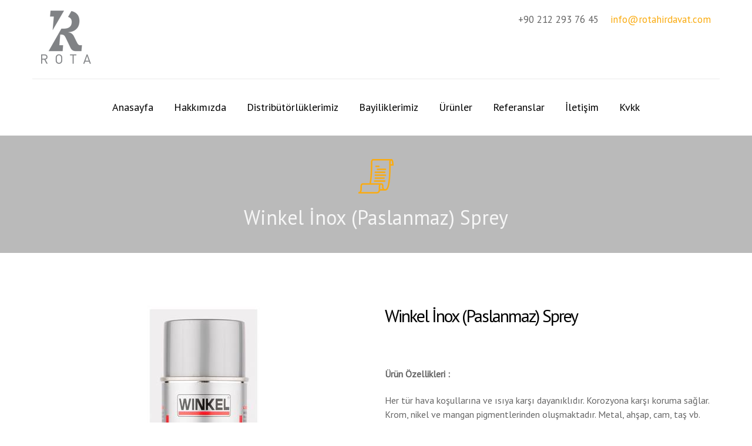

--- FILE ---
content_type: text/html
request_url: https://rotahirdavat.com/urun_detay.asp?kategoriID=67&markaID=30&urunID=529
body_size: 12384
content:


<!DOCTYPE html>
<html lang="tr">
<head>
    <meta http-equiv="Content-Type" content="text/html; charset=utf-8">
    <meta name="viewport" content="width=device-width, initial-scale=1.0, maximum-scale=1">
	
	<meta name="description" content="Winkel İnox (Paslanmaz) Sprey Ürün Bilgileri" />
	<meta name="keywords" content="winkel inox sprey, inox hell, winkel inox hell, winkel inox açık, winkel paslanmaz sprey, winkel paslanmaz boya, paslanmaz boya, paslanmaz sprey boya, winkel, winkel türkiye, winkel tuzla, winkel karaköy, winkel perpa, winkel istanbul, winkel pendik, winkel satıcısı, winkel distribütör, winkel bayisi, winkel fiyat, winkel fiyat listesi, winkel nerede kullanılır, winkel nedir, winkel nasıl uygulanır, winkel uygulama, winkel kocaeli, winkel gebze, winkel sprey, winkel metal, winkel yapıştırıcı, gewitter, gewitter sprey, gewiter, gewitter nedir, wınkel, wınkel spray,"/>
	<meta name="content-language" content="tr">
	<meta name="audience" content="all">
	<meta name="googlebot" content="Index, Follow">
	<meta name="robots" content="noodp">
	<meta name="copyright" content="Rota Hırdavat">
	<meta name="distribution" content="Global">
	<meta name="rating" content="all">
	<meta name="resource-type" content="document">
	<meta name="robots" content="index,follow,archive"> 
	<meta name="revisit-after" content="2 days">
	<meta name="googlerobot" content="http://www.rotahirdavat.com/keywords.txt">
	
    <title>ROTA HIRDAVAT | Winkel İnox (Paslanmaz) Sprey</title>
    <link href="favicon.ico" rel="shortcut icon" type="image/x-icon">
    <link href="css/bootstrap.css" rel="stylesheet">
    <link href="css/style.css" rel="stylesheet">
	<link href="css/themes.css" rel="stylesheet">

	<script>
  (function(i,s,o,g,r,a,m){i['GoogleAnalyticsObject']=r;i[r]=i[r]||function(){
  (i[r].q=i[r].q||[]).push(arguments)},i[r].l=1*new Date();a=s.createElement(o),
  m=s.getElementsByTagName(o)[0];a.async=1;a.src=g;m.parentNode.insertBefore(a,m)
  })(window,document,'script','https://www.google-analytics.com/analytics.js','ga');

  ga('create', 'UA-102243036-1', 'auto');
  ga('send', 'pageview');
</script>

<!-- Google tag (gtag.js) (Google Analytics) -->
<script async src="https://www.googletagmanager.com/gtag/js?id=G-S1JZBDZ47Q"></script>
<script>
  window.dataLayer = window.dataLayer || [];
  function gtag(){dataLayer.push(arguments);}
  gtag('js', new Date());

  gtag('config', 'G-S1JZBDZ47Q');
</script>

	
</head>
<body class="skin-yellow">

<!-- Preloader -->
<div id="preloader">
    <div id="status">&nbsp;</div>
</div>

<!-- WRAPPER -->
<div class="wrapper">

    <!-- HEADER -->
			<header class="header sides">
        <div class="container htop">
            <div class="col-md-8 col-sm-7">
                <div class="logo pull-left">
                    <a href="index.asp"><img src="images/rota_logo_6.png"></a>
                </div>
                <!-- <div class="slogan hidden-xs">Rota H&#305;rdavat&#231;&#305;l&#305;k Ticaret ve Sanayi A.&#350;.</div> -->
            </div>
            <div class="col-md-4 col-sm-5 text-right">
                <span class="phone">+90 212 293 76 45</span>&nbsp;&nbsp;&nbsp;
                <a class="a-email" href="mailto:info@rotahirdavat.com">info@rotahirdavat.com</a>
            </div>
        </div>
		
        <div class="hbottom right-pos">
            <div class="container">
				
                <div class="col-md-7 col-sm-10 mainmenu">
					<button type="button" class="navbar-toggle" data-toggle="collapse" data-target="#navbar-collapse">
                        <span class="sr-only">Toggle navigation</span>
                        <span class="icon-bar"></span>
                        <span class="icon-bar"></span>
                        <span class="icon-bar"></span>
                    </button>
                    <div class="collapse navbar-collapse" id="navbar-collapse">
                        <nav>
                            <ul class="nav navbar-nav text-center">
                                <li>
                                    <a href="index.asp">Anasayfa</a>
                                </li>
                                <li>
                                    <a href="hakkimizda.asp">Hakk&#305;m&#305;zda</a>
                                </li>
                                <li>
                                    <a href="distributorler.asp">Distrib&#252;t&#246;rl&#252;klerimiz</a>
                                </li>
                                <li>
                                    <a href="bayilikler.asp">Bayiliklerimiz</a>
                                </li>
                                <li>
                                    <a href="urun_kategori_list.asp">&#220;r&#252;nler</a>
                                </li>
                                <li>
                                    <a href="referanslar.asp">Referanslar</a>
                                </li>
                                <li>
                                    <a href="iletisim.asp">&#304;leti&#351;im</a>
                                </li>
								<li>
                                    <a href="kvkk.asp">Kvkk</a>
                                </li>
                            </ul>
                        </nav>
                    </div>
                </div>				
            </div>
        </div>
    </header>
    <!-- /.header -->
	
    <!-- HOME -->
    <div class="overlay home small-size">
        <div class="bg bg-shop" data-stellar-background-ratio="0.5"></div>
        <div class="container vmiddle">
            <div class="row text-center">
                <div class="icon-big color icon-receipt-shopping-streamline"></div>
                <h1>Winkel İnox (Paslanmaz) Sprey</h1>
            </div>
        </div>
    </div>
    <!-- /.home -->
	
    <!-- CONTENT -->
    <div class="content">

        <!-- CONTAINER: product -->
        <div class="container product padding-top">

            <!-- Product Gallery -->
            <div class="col-sm-6 product-gallery magnific-wrap">
                <div class="img-medium text-center">
                    <!-- Preview Slider -->
                    <div class="medium-slider text-center">
					
                        <a href="images/urunler/img_3163537.jpg" title="Winkel İnox (Paslanmaz) Sprey" class="magnific"><img src="images/urunler/ud_3163537.jpg" alt=""></a>
					
					</div>
                </div>

                <!-- Thumbs Slider -->
                <div class="thumbs-wrap">
                    <a href="" class="th-prev th-arrow pull-left">
                        <i class="custom-icon custom-icon-arrow-prev"></i>
                    </a>
                    <a href="" class="th-next th-arrow pull-right">
                        <i class="custom-icon custom-icon-arrow-next"></i>
                    </a>
                    <div class="thwrap">
                        <div class="thumbs-slider">
						
                            <a href="#" data-bigimg="http://placehold.it/1037x777"><img src="images/urunler/th_3163537.jpg" alt=""></a>
						
                        </div>
                    </div>
                </div>
            </div>
            <!-- /product gallery -->
            <div class="col-sm-6">
                <div class="row">
                    <h2>Winkel İnox (Paslanmaz) Sprey</h2>
                    <div class="cost"></div>
                </div>
                <div class="row">
                    <p class="MsoNormal"><b><span style="font-size:
12.0pt;font-family:" book="" antiqua","serif";mso-fareast-font-family:"times="" new="" roman";="" mso-bidi-font-family:arial;border:none="" windowtext="" 1.0pt;mso-border-alt:none="" 0cm;="" padding:0cm;mso-fareast-language:tr"="">Ürün Özellikleri :</span></b><br></p>

<p class="MsoNormal" style="margin-bottom:0cm;margin-bottom:.0001pt;line-height:
18.0pt;vertical-align:baseline"><span style="font-size:12.0pt;font-family:" book="" antiqua","serif";="" mso-fareast-font-family:"times="" new="" roman";mso-bidi-font-family:arial;="" mso-fareast-language:tr"="">Her tür hava koşullarına ve ısıya karşı dayanıklıdır.
Korozyona karşı koruma sağlar. Krom, nikel ve&nbsp;<span style="border:none windowtext 1.0pt;
mso-border-alt:none windowtext 0cm;padding:0cm">mangan pigmentlerinden
oluşmaktadır. Metal, ahşap, cam, taş vb. çok iyi tutunma sağlar. 280°C ısıya dayanıklıdır.&nbsp;Paslanmaz
çelik ile aynı renktedir.</span><o:p></o:p></span></p>

<p class="MsoNormal" style="margin-bottom:0cm;margin-bottom:.0001pt;line-height:
normal;vertical-align:baseline"><span style="font-size:12.0pt;font-family:" book="" antiqua","serif";="" mso-fareast-font-family:"times="" new="" roman";mso-bidi-font-family:arial;="" mso-fareast-language:tr"=""><o:p>&nbsp;</o:p></span></p>

<p class="MsoNormal" style="margin-bottom:0cm;margin-bottom:.0001pt;line-height:
25.5pt;mso-outline-level:3;vertical-align:baseline"><b><span style="font-size:
12.0pt;font-family:" book="" antiqua","serif";mso-fareast-font-family:"times="" new="" roman";="" mso-bidi-font-family:arial;border:none="" windowtext="" 1.0pt;mso-border-alt:none="" 0cm;="" padding:0cm;mso-fareast-language:tr"="">Kullanım Alanları :</span></b><b><span style="font-size:12.0pt;font-family:" book="" antiqua","serif";mso-fareast-font-family:="" "times="" new="" roman";mso-bidi-font-family:arial;mso-fareast-language:tr"=""><o:p></o:p></span></b></p>

<p class="MsoNormal" style="margin-bottom:0cm;margin-bottom:.0001pt;line-height:
18.0pt;vertical-align:baseline"><span style="font-size:12.0pt;font-family:" book="" antiqua","serif";="" mso-fareast-font-family:"times="" new="" roman";mso-bidi-font-family:arial;="" mso-fareast-language:tr"="">Boruların, makinelerin vb. dayanıklılığını arttırır.
Uzun süreli koruma sağlar.&nbsp;<span style="border:none windowtext 1.0pt;
mso-border-alt:none windowtext 0cm;padding:0cm">Paslanmaz kaynağından sonra
rötuş amaçlı kullanılır.</span><o:p></o:p></span></p>

<p class="MsoNormal"><span style="font-size:12.0pt;line-height:115%;font-family:
" book="" antiqua","serif""=""><o:p>&nbsp;</o:p></span></p>

<p class="MsoNormal"><b><span style="font-size:12.0pt;line-height:115%;font-family:" book="" antiqua","serif""="">Ambalaj:</span></b><span style="font-size:12.0pt;line-height:115%;font-family:" book="" antiqua","serif""=""> 400ml.<o:p></o:p></span></p>
                </div>
				
                <table class="product-table">
                    
					
                </table>
				
            </div>
        </div>
        <!-- /.container -->

        <!-- CONTAINER -->
        <div class="container slider related text-center">
            <div class="row">
                <div class="page-header col-sm-8 col-sm-offset-2">
                    <h2>&#304;lginizi &#199;ekebilecek Baz&#305; &#220;r&#252;nler</h2>
                </div>
            </div>
            <div class="row">
                <ul>
                    

					
					<li class="col-md-3">
                        <div class="cimg">
                            <a href="urun_detay.asp?kategoriID=67&markaID=30&urunID=519" class="aimg">
                              
								<img src="images/urunler/ls_5416547.jpg" alt="">
							  
                            </a>
                            <a href="urun_detay.asp?kategoriID=67&markaID=30&urunID=519" class="btn btn-primary">&#220;r&#252;n&#252; &#304;ncele</a>
                        </div>
                        <h5><a href="urun_detay.asp?kategoriID=67&markaID=30&urunID=519" class="black">Winkel Duman Dedektörü Test Spreyi</a></h5>
                        <div class="cost"></div>
                    </li>
					

					
					<li class="col-md-3">
                        <div class="cimg">
                            <a href="urun_detay.asp?kategoriID=67&markaID=30&urunID=548" class="aimg">
                              
								<img src="images/urunler/ls_4543059.jpg" alt="">
							  
                            </a>
                            <a href="urun_detay.asp?kategoriID=67&markaID=30&urunID=548" class="btn btn-primary">&#220;r&#252;n&#252; &#304;ncele</a>
                        </div>
                        <h5><a href="urun_detay.asp?kategoriID=67&markaID=30&urunID=548" class="black">Winkel Paslanmaz Bakım Temizleme Spreyi</a></h5>
                        <div class="cost"></div>
                    </li>
					

					
					<li class="col-md-3">
                        <div class="cimg">
                            <a href="urun_detay.asp?kategoriID=67&markaID=30&urunID=520" class="aimg">
                              
								<img src="images/urunler/ls_8092771.jpg" alt="">
							  
                            </a>
                            <a href="urun_detay.asp?kategoriID=67&markaID=30&urunID=520" class="btn btn-primary">&#220;r&#252;n&#252; &#304;ncele</a>
                        </div>
                        <h5><a href="urun_detay.asp?kategoriID=67&markaID=30&urunID=520" class="black">Winkel Eksoz Siyah Sprey</a></h5>
                        <div class="cost"></div>
                    </li>
					

					
					<li class="col-md-3">
                        <div class="cimg">
                            <a href="urun_detay.asp?kategoriID=67&markaID=30&urunID=523" class="aimg">
                              
								<img src="images/urunler/ls_420027.jpg" alt="">
							  
                            </a>
                            <a href="urun_detay.asp?kategoriID=67&markaID=30&urunID=523" class="btn btn-primary">&#220;r&#252;n&#252; &#304;ncele</a>
                        </div>
                        <h5><a href="urun_detay.asp?kategoriID=67&markaID=30&urunID=523" class="black">Winkel Etiket Çözücü Sprey</a></h5>
                        <div class="cost"></div>
                    </li>
					

					
					<li class="col-md-3">
                        <div class="cimg">
                            <a href="urun_detay.asp?kategoriID=67&markaID=30&urunID=544" class="aimg">
                              
								<img src="images/urunler/ls_3515176.jpg" alt="">
							  
                            </a>
                            <a href="urun_detay.asp?kategoriID=67&markaID=30&urunID=544" class="btn btn-primary">&#220;r&#252;n&#252; &#304;ncele</a>
                        </div>
                        <h5><a href="urun_detay.asp?kategoriID=67&markaID=30&urunID=544" class="black">Winkel Motor Yağı Katkısı</a></h5>
                        <div class="cost"></div>
                    </li>
					

					
					<li class="col-md-3">
                        <div class="cimg">
                            <a href="urun_detay.asp?kategoriID=67&markaID=30&urunID=529" class="aimg">
                              
								<img src="images/urunler/ls_3163537.jpg" alt="">
							  
                            </a>
                            <a href="urun_detay.asp?kategoriID=67&markaID=30&urunID=529" class="btn btn-primary">&#220;r&#252;n&#252; &#304;ncele</a>
                        </div>
                        <h5><a href="urun_detay.asp?kategoriID=67&markaID=30&urunID=529" class="black">Winkel İnox (Paslanmaz) Sprey</a></h5>
                        <div class="cost"></div>
                    </li>
					

					
					<li class="col-md-3">
                        <div class="cimg">
                            <a href="urun_detay.asp?kategoriID=67&markaID=30&urunID=533" class="aimg">
                              
								<img src="images/urunler/ls_5292513.jpg" alt="">
							  
                            </a>
                            <a href="urun_detay.asp?kategoriID=67&markaID=30&urunID=533" class="btn btn-primary">&#220;r&#252;n&#252; &#304;ncele</a>
                        </div>
                        <h5><a href="urun_detay.asp?kategoriID=67&markaID=30&urunID=533" class="black">Winkel Klima Temizleyici Sprey</a></h5>
                        <div class="cost"></div>
                    </li>
					

					
					<li class="col-md-3">
                        <div class="cimg">
                            <a href="urun_detay.asp?kategoriID=67&markaID=30&urunID=528" class="aimg">
                              
								<img src="images/urunler/ls_609129.jpg" alt="">
							  
                            </a>
                            <a href="urun_detay.asp?kategoriID=67&markaID=30&urunID=528" class="btn btn-primary">&#220;r&#252;n&#252; &#304;ncele</a>
                        </div>
                        <h5><a href="urun_detay.asp?kategoriID=67&markaID=30&urunID=528" class="black">Hylomar Sıvı Conta</a></h5>
                        <div class="cost"></div>
                    </li>
					

					
					<li class="col-md-3">
                        <div class="cimg">
                            <a href="urun_detay.asp?kategoriID=67&markaID=30&urunID=557" class="aimg">
                              
								<img src="images/urunler/ls_6584951.jpg" alt="">
							  
                            </a>
                            <a href="urun_detay.asp?kategoriID=67&markaID=30&urunID=557" class="btn btn-primary">&#220;r&#252;n&#252; &#304;ncele</a>
                        </div>
                        <h5><a href="urun_detay.asp?kategoriID=67&markaID=30&urunID=557" class="black">Winkel Winol Universal Bio Temizleyici</a></h5>
                        <div class="cost"></div>
                    </li>
					

					
					<li class="col-md-3">
                        <div class="cimg">
                            <a href="urun_detay.asp?kategoriID=67&markaID=30&urunID=538" class="aimg">
                              
								<img src="images/urunler/ls_6707079.jpg" alt="">
							  
                            </a>
                            <a href="urun_detay.asp?kategoriID=67&markaID=30&urunID=538" class="btn btn-primary">&#220;r&#252;n&#252; &#304;ncele</a>
                        </div>
                        <h5><a href="urun_detay.asp?kategoriID=67&markaID=30&urunID=538" class="black">Winkel Lastik Plastik Bakım Koruma Sprey</a></h5>
                        <div class="cost"></div>
                    </li>
					

					
					<li class="col-md-3">
                        <div class="cimg">
                            <a href="urun_detay.asp?kategoriID=67&markaID=30&urunID=508" class="aimg">
                              
								<img src="images/urunler/ls_8109079.jpg" alt="">
							  
                            </a>
                            <a href="urun_detay.asp?kategoriID=67&markaID=30&urunID=508" class="btn btn-primary">&#220;r&#252;n&#252; &#304;ncele</a>
                        </div>
                        <h5><a href="urun_detay.asp?kategoriID=67&markaID=30&urunID=508" class="black">Winkel Anti Seize Seramik Sprey</a></h5>
                        <div class="cost"></div>
                    </li>
					

					
					<li class="col-md-3">
                        <div class="cimg">
                            <a href="urun_detay.asp?kategoriID=67&markaID=30&urunID=547" class="aimg">
                              
								<img src="images/urunler/ls_5558638.jpg" alt="">
							  
                            </a>
                            <a href="urun_detay.asp?kategoriID=67&markaID=30&urunID=547" class="btn btn-primary">&#220;r&#252;n&#252; &#304;ncele</a>
                        </div>
                        <h5><a href="urun_detay.asp?kategoriID=67&markaID=30&urunID=547" class="black">Winkel Filtre Partikül Temizleyici Sprey</a></h5>
                        <div class="cost"></div>
                    </li>
					

					
                </ul>
            </div>
            <div class="slidebar">
                <nav class="pagination"></nav>
            </div>
        </div>
        <!-- /.container -->

        <div class="highlight darker"></div>

    </div>
    <!-- /.content -->
	
			

	
</div>
<!-- /.wrapper -->

<!-- FOOTER -->
	<footer class="footer">
    <!-- CONTAINER -->
    <div class="container">
        <div class="row foorow-3 foorow">
            <div class="col-md-6 col-sm-7">
                <a href="index.html"><img src="images/footer_logo.png"></a>
                <p>&copy; 2015 Rota H&#305;rdavat&#231;&#305;l&#305;k Ticaret ve Sanayi A.&#350;. T&#252;m haklar&#305; sakl&#305;d&#305;r. </p>
            </div>
            <div class="col-md-6 col-sm-5">
                <ul class="social pull-right">
                    <li><a href=""><i class="fa fa-twitter"></i></a></li>
                    <li><a href=""><i class="fa fa-facebook"></i></a></li>
                    <li><a href=""><i class="fa fa-dribbble"></i></a></li>
                    <li><a href=""><i class="fa fa-instagram"></i></a></li>
                    <li><a href=""><i class="fa fa-github-alt"></i></a></li>
                    <li><a href=""><i class="fa fa-tumblr-square"></i></a></li>
                </ul>
            </div>
        </div>
    </div>
    <!-- /.container -->
</footer>
<!-- /.footer -->

<!-- ScrollTop Button -->
<a href="#" class="scrolltop">
    <i class="custom-icon custom-icon-scrolltop"></i>
</a>

<script src="js/jquery-2.1.1.min.js"></script>
<script src="js/bootstrap.min.js"></script>
<script src="js/jquery.plugins.js"></script>
<script src="js/custom.js"></script>
</body>
</html>


--- FILE ---
content_type: text/css
request_url: https://rotahirdavat.com/css/style.css
body_size: 53196
content:
/*------------------------------------------------------------------
[ Master Stylesheet ]

Project:	Camaro - Responsive Multipurpose Template
Version:	1.1
Last change:	10/24/14

-------------------------------------------------------------------*/


/* Import fonts */

@import url(font-awesome.min.css);
@import url(http://fonts.googleapis.com/css?family=Roboto+Slab:100,400,300,700&subset=latin,cyrillic-ext);
@import url('https://fonts.googleapis.com/css?family=PT+Sans');


/*------------------------------------------------------------------
[ Table of contents ]

0. Reset
1. Layout
2. Typography
    2.1. Headings
    2.2. Buttons
    2.3. Camaro Icons
    2.4. Custom Themes Icons
    2.5. Colors
    2.6. Tabs
    2.7. Pagination
3. Preloader
4. Scrolltop
5. Header
    5.1. Header Layout
    5.2. Header Cart
    5.3. Mainmenu
    5.4. Sidemenu
    5.5. Menu Table
    5.6. Search
6. Home
7. Content
    7.1. Content Layout
    7.2. Page Header
    7.3. Search Results
    7.4. Facts
    7.5. Progresses
8. Forms
    8.1. General Styles
    8.2. jSlider (input type 'range')
    8.3. Custom select ('chosen')
    8.4. Newsletters
    8.5. Comments
9. Countdown
10. Slider
    10.1. General Styles
    10.2. Logotypes ('.logos')
    10.3. Fullwidth ('.oneslider')
    10.4. Popup Slider
    10.5. Pricing Slider
    10.6. Arrows
    10.7. Slider Pagination
11. Gallery
12. Catalog
13. Cart
14. Audio Player ('mejs')
15. Tooltips ('tooltipster')
16. Team
    16.1. Team List
    16.2. Team Item
    16.3. Hover images
    16.4. Team details
17. Vacancy
18. Google Maps
19. Blog
20. YouTube video player ('ytplayer')
21. Popup
    21.1 Popup General
    21.2. Popup: Team
    21.3. Popup Login
    21.4. Popup Slider ('magnific')
22. History
23. Page 404
24. Footer
25. Splash
26. Responsive styles

-------------------------------------------------------------------*/


/*------------------------------------------------------------------
[ 0. RESET ]
-------------------------------------------------------------------*/

html {
    font-size:100%;
    sx-font-smoothing: grayscale;
    -webkit-font-smoothing: antialiased;
}

body,
div,
span,
h1,
h2,
h3,
h4,
h5,
h6,
p,
em,
a,
img,
strong,
sub,
b,
u,
i,
ul,
li,
form,
label {
    border:0;
    outline:0;
    vertical-align:baseline;
    background:transparent;
    font-size:100%;
    margin:0;
    padding:0;
}

a:active,
a:hover,
a:focus,
input:active,
button:active,
button,
textarea:focus,
input:focus {
    outline:0;
    text-decoration: none;
}

ins {
    text-decoration:none;
}

input,
select,
button,
textarea {
    font-size:100%;
    margin:0;
    padding:0;
}

button,
input,
select,
textarea {
    font-size:100%;
    vertical-align:baseline;
    margin:0;
}

button,
input[type=button],
input[type=reset],
input[type=submit] {
    cursor:pointer;
    overflow:visible;
}

button[disabled],
input[disabled] {
    cursor:default;
}

article,
aside,
details,
figcaption,
figure,
footer,
header,
menu,
nav,
section,
summary {
    display:block;
    margin:0;
    padding:0;
}

img {
    border:0;
}

.none {
    display:none;
}

ul,
ol{
    margin-bottom: 30px;
    list-style: none;
}

ol {
    margin: 0 0 0 10px;
    padding: 0;
    counter-reset: num;
}

ol li:before {
    content: counter(num) '. ';
    counter-increment: num;
}

ol ol li:before {
    content: counters(num, '.') ' ';
}


table {
    border-collapse:collapse;
}

table {
    width:100%;
    margin-bottom:45px;
    font-size:18px;
}

table:last-child{
    margin-bottom: 0;
}

.table-responsive{
    border: 0;
}

.table-responsive table{
    margin-bottom: 20px;
}

table th {
    font-size:20px;
    color:#000;
    text-align:left;
    font-weight:400;
    border-bottom:1px solid #EAEAEA;
    padding:15px 28px;
}

table td{
    white-space:nowrap;
    padding:10px 28px;
}

table tbody tr:first-child td {
    padding-top:30px;
}

table tbody tr:last-child td {
    padding-bottom:30px;
}

table tr.last > *{
    padding-top: 30px !important;
}


table td a,
[class*=skin-] table td a{
    color:#000;
}

table td a:hover {
    color:#e7543d;
}

table .pclose {
    position:static!important;
    display:inline-block;
}

table .td-descr {
    white-space:normal;
}

table .counting {
    font-size:20px;
}

.table > thead > tr > th{
    font-weight: 300;
    border-bottom: 1px solid #D6D6D6;
    line-height: 22px;
    padding: 22px 30px;
}

.table > thead > tr.highlight > th{
    border-bottom: 0;
}

.table > thead > tr > th:first-child{
    border-radius: 3px 0 0 3px;
}

.table > thead > tr > th:last-child{
    border-radius: 0 3px 3px 0;
}

.table > tbody > tr > th,
.table > tfoot > tr > th,
.table > tbody > tr > td,
.table > tfoot > tr > td{
    line-height: 30px;
    padding: 0 30px;
}

.table > tbody > tr > td{
    border: 0;
}

.table > tfoot > tr > td{
    border-top: 1px solid #EAEAEA;
    padding: 22px 30px;
    line-height: 22px;
}

.table tbody tr:first-child td{
    padding-top: 25px;
}

.table tbody tr:last-child td{
    padding-bottom: 25px;
}

.embed-responsive.embed-responsive-16by9 {
    padding-bottom: 56.25%;
}

.embed-responsive.embed-responsive-4by3 {
    padding-bottom: 75%;
}

.embed-responsive {
    display: block;
    height: 0;
    overflow: hidden;
    padding: 0;
    position: relative;
    margin-bottom: 45px;
}

.embed-responsive .embed-responsive-item,
.embed-responsive iframe,
.embed-responsive embed,
.embed-responsive object {
    border: 0 none;
    bottom: 0;
    height: 100%;
    left: 0;
    position: absolute;
    top: 0;
    width: 100%;
}

.col-md-4 .embed-responsive,
.col-md-3 .embed-responsive{
    margin-bottom: 25px;
}


/*------------------------------------------------------------------
[ 1. LAYOUT ]
-------------------------------------------------------------------*/

body {
    /* font-family:'Roboto Slab', serif; */
	font-family: 'PT Sans', sans-serif;
    font-size:17px;
    line-height:26px;
    color:#666;
    font-weight:300;
    overflow-x:hidden;
    width:100%;
}

body.container{
    padding-top: 0 !important;
    padding-bottom: 0 !important;
}

body.container .footer .container:last-child{
    padding-bottom: 0;
}

.overlay,
.overlay > * {
    position:relative;
}

.overlay:after {
    opacity:.3;
    background-color:#191919;
    left:0;
    top:0;
    display:block!important;
    content:"";
    height:100%;
    position:absolute;
    width:100%;
}

.overlay.grey-bg:after{
    background-color: #323232;
    opacity: .9;
}

.overlay.color-bg:after{
    background-color: #282828;
    opacity: 1;
}

.container {
    padding:40px 0;
}

.container:last-child {
    padding-bottom:110px;
}

.container .container:last-child{
    padding-bottom: 55px;
}

.highlight .container {
    padding: 75px 0;
}

.no-border,
.no-border *{
    border: 0 !important;
}

.no-padding{
    padding: 0 !important;
}

.no-margin{
    margin: 0 !important;
}

.padding-top-0{
    padding-top: 0 !important;
}

.padding-top-big {
    margin-top:150px!important;
    padding-top: 0;
}

.padding-top {
    padding-top:90px!important;
}

.padding-top-medium{
    padding-top: 60px !important;
}

.padding-medium{
    padding-top: 90px !important;
    padding-bottom: 90px !important;
}

.padding-bottom {
    padding-bottom:65px!important;
}

.padding-bottom-big{
    padding-bottom: 180px !important;
}

.padding-bottom-huge {
    padding-bottom:370px!important;
}

.margin-top {
    margin-top:90px!important;
}

.margin-top-big {
    margin-top:150px!important;
}

.row {
    margin-left:0;
    margin-right:0;
}

.row .row,
.row + .row {
    margin-top:35px;
}

.row .row:first-child {
    margin-top:0;
}

.row.border-bottom + .row{
    margin-top: 40px;
}

.inforow > [class*=col-]{
    margin-bottom: 30px;
}

.inforow{
    margin-bottom: -30px;
    overflow: hidden;
}

.block {
    overflow:hidden;
    display:block !important;
}

button.block {
    width:100%;
}

.equal {
    display:table;
    width:100%;
}

.equal > * {
    display:table-cell !important;
    box-sizing:border-box;
    float:none;
    margin:0;
    padding:40px 20px 0;
}

.big-padding {
    padding:120px 0!important;
}

.separator {
    height:1px;
    background-color:#2D2D2D;
    border:0;
    overflow:hidden;
    clear:both;
    width:100%;
    content:'\0020';
    font-size:1px;
}

.circle,
.circle:after,
.circle img {
    border-radius:100%;
    -webkit-transform: translateZ(0);
    display: inline-block;
}

.inline > * {
    margin-left:30px;
    display:inline-block;
    vertical-align:middle;
}

.inline > :first-child {
    margin-left:0;
}

.rel{
    position: relative;
}

.static{
    position: static !important;
}

.inline-block{
    display: inline-block;
    vertical-align: middle;
    margin-right: 10px;
}

.inline-block:last-child{
    margin-right: 0;
}

.middle{
    vertical-align: middle !important;
}

.huge-size{
    height: 660px;
}

.large-size{
    height: 480px;
}

.medium-size{
    height: 310px;
}

.small-size{
    height: 200px;
}

.divtable{
    display: table;
    width: 100%;
}

.divtable > *{
    display: table-cell;
    float: none;
}

/*------------------------------------------------------------------
[ 2. TYPOGRAPHY ]
-------------------------------------------------------------------*/

/* [ 2.1 HEADINGS ] */

h1,
.h1{
    font-size:42px;
    margin:0 0 20px;
    color: #000;
    font-weight: 300;
    line-height: 44px;
}

h2,
.h2{
    font-size:30px;
    letter-spacing:-2px;
    color:#000;
    margin:0 0 10px;
}

h3,
.h3{
    font-size:24px;
    line-height: 30px;
    color:#000;
    font-weight:300;
    letter-spacing:-1px;
    margin:0 0 20px;
}

h4,
.h4{
    font-size:20px;
    line-height: 30px;
    font-weight:300;
    margin:0 0 20px;
}

h5,
.h5{
    font-size:18px;
    line-height:30px;
    font-weight:300;
    margin-bottom: 20px;
}

h6,
.h6{
    font-size:17px;
    color:#000;
    line-height:30px;
    font-weight:300;
    margin-bottom:20px;
}

.light {
    font-weight:300!important;
}

.normal {
    font-weight:400!important;
}

.strong{
    font-weight: 500!important;
}

h3 strong,
h4 strong {
    font-weight:400;
}

h3 + h5 {
    margin-top:-15px;
}

h4 + small{
    margin-top: -20px;
}

h1 small{
    font-size: 38px;
    color: #000;
    font-weight: 300;
}

h2 small{
    font-size: 26px;
    font-weight: 300;
    letter-spacing: 0;
}

h2 i {
    margin-right:10px;
}

.h-icon i {
    width:33px;
    margin-left:-33px;
    position:relative;
    font-size:18px;
    top:-2px;
}

.huge {
    font-size:55px !important;
    line-height: 60px;
    margin-bottom:7px !important;
}

small {
    font-size:15px;
    line-height:26px;
    color:#999;
    font-weight:300;
    display:block;
}

mark{
    padding: 0 3px;
    background-color: #E7543D;
    color: #fff;
}

.label-default{
    background-color: #F2F2F2 !important;
    color: inherit;
}

.label-warning{
    background-color: #FFF799 !important;
    color: inherit;
}

.label-info{
    background-color: #A1E4FE !important;
    color: inherit;
}

.label-success{
    background-color: #C6F1C0 !important;
    color: inherit;
}

.label-inverse{
    background-color: #252525 !important;
}

.box-inline{
    color: #fff;
    padding: 14px 30px;
    margin-bottom: 30px;
    border-radius: 5px;
    position: relative;
}

.box-inline *{
    color: #fff;
    display: inline-block;
    vertical-align: middle;
    font-weight: 300;
    line-height: 1;
}

.box-inline .icon{
    margin-right: 38px;
}

.box-inline .pull-right{
    position: absolute;
    top:50%;
    right: 30px;
    margin: -11px 0 0 0;
}

.hand{
    cursor: pointer;
}

p {
    margin-bottom:20px;
}

.first-letter{
    font-size: 48px;
    line-height: 1;
    color: #000;
    float: left;
    margin: 0 15px 0 0;
}

p.lead {
    font-size:26px;
    color:#666;
    font-weight:300;
    margin-bottom:0;
    line-height:50px;
}

p + .btn {
    margin-top:10px;
}

a{
    color:#e7543d;
    text-decoration:none;
}

a.black:hover{
    color: #e7543d !important;
}

a:hover,
a:focus,
[class*=theme-] a:hover,
[class*=theme-] a:focus{
    text-decoration:none;
    color:inherit;
}

blockquote{
    border-left: 1px solid #e7543d;
    color: #808080;
    padding: 0 0 0 20px;
    margin: 0 20px 20px;
    font-size: inherit;
}

blockquote.highlight{
    border-radius: 4px;
    border: 0 !important;
    padding: 12px 17px 17px;
}

blockquote.normal{
    border: 0;
    color: #333333;
}

blockquote.lead {
    border:0 !important;
    font-size:32px;
    color:#000;
    line-height:38px;
    font-weight:300;
    margin-bottom:30px;
    padding:0;
}

.step {
    font-size:55px;
    color:#acacac;
    line-height:1;
    font-weight:100;
    margin-bottom:20px;
}

.color {
    color:#e7543d;
}

.color-ccc{
    color: #ccc !important;
}

.color-58{
    color: #585858 !important;
}

.inherit{
    color: inherit;
}

.text-highlight {
    font-size:30px;
    color:#000;
    margin-bottom:25px;
}

sup {
    font-size:40%;
    line-height:1;
    margin-right:6px;
    position:relative;
    top:.4em;
    vertical-align:top;
}

a,
i,
input,
button,
.mask,
.recentworks li a:after,
a img,
.nav-tabs a span,
.img *,
.img-link:after,
.img figure:before,
.img figure:after,
.item figure:before,
.item figure:after,
.item:before,
.item:hover:before,
.aimg:before{
    -webkit-transition: all .3s ease;
    -ms-transition: all .3s ease;
    transition: all .3s ease;
}

.font-open-sans{
    font-family: 'Open Sans', sans-serif;
}

.font-raleway{
    font-family: 'Raleway', sans-serif;
}

.font-ubuntu{
    font-family: 'Ubuntu', sans-serif;
}

.font-pt-sans{
    font-family: 'PT Sans', sans-serif;
}


/* [ 2.2 BUTTONS ] */

.btn{
    line-height: 50px;
    font-size:16px;
    cursor:pointer;
    text-align:center;
    border-radius:4px;
    display:inline-block;
    padding:0 25px;
    position: relative;
    outline: none !important;
    -webkit-transition: color .3s ease, background .3s ease, border-color .3s ease, opacity .3s ease;
    -moz-transition: color .3s ease, background .3s ease, border-color .3s ease, opacity .3s ease;
    -ms-transition: color .3s ease, background .3s ease, border-color .3s ease, opacity .3s ease;
    transition: color .3s ease, background .3s ease, border-color .3s ease, opacity .3s ease;
}

.btn:active{
    box-shadow: none;
}

.btn.btn-default {
    background-color:#E7543D;
    color:#fff;
    border-color:transparent;
}

.btn.btn-default:hover {
    opacity: .85 !important;
    border-color:transparent;
}

.btn.btn-default i {
    padding-left:0;
    opacity:0;
    width:0;
    margin-right: 0;
}

.btn.btn-default:hover i {
    padding-left:8px;
    opacity:1;
    width:auto;
}

.btn.btn-primary {
    background-color:transparent;
    color:#E7543D;
    line-height: 48px;
    border:2px solid #E7543D;
}

.btn.btn-primary:hover {
    background-color:#E7543D;
    color:#fff !important;
    border-color: transparent;
}

.btn.btn-info {
    background-color:transparent;
    line-height:46px;
    border:2px solid #333;
    color: #666;
}

.btn.btn-info:hover {
    background-color:#333;
    color:#fff;
}

.btn-primary.free {
    color:#B3B3B3;
    border-color:#B3B3B3;
    padding:0 50px;
}

.btn-primary.free:hover {
    color:#fff;
    background-color:#B3B3B3;
}

.btn.btn-inverse {
    background-color:transparent;
    color:#fff;
    border:2px solid #fff;
    line-height:36px;
}

.btn.btn-inverse:hover {
    background-color:#fff;
    color:#000 !important;
}

.btn.btn-lg {
    line-height:60px;
}

.btn.btn-sm {
    line-height:40px;
}

.btn.btn-xs {
    line-height:33px;
    padding: 0 20px;
}

.btn.btn-wd{
    padding: 0 40px;
}

.btn.btn-size{
    padding: 0;
    width: 130px;
}

.btn.btn-success{
    background-color: #58BA57;
    border-color: #58BA57;
}

.btn.btn-success:hover{
    background-color: #47a447;
    border-color: #47a447;
}

.btn.btn-warning{
    background-color: #F2AE42;
    border-color: #F2AE42;
}

.btn.btn-warning:hover{
    background-color: #ed9c28;
    border-color: #ed9c28;
}

.btn.btn-danger{
    background-color: #DB524C;
    border-color: #DB524C;
}

.btn.btn-danger:hover{
    background-color: #d2322d;
    border-color: #d2322d;
}

.btn i{
    margin-right: 8px;
}

.sticker{
    width: 88px;
    height: 88px;
    position: absolute;
    left: 5px;
    top: 10px;
    border-radius: 88px;
    text-align: center;
    line-height: 88px;
    
	
	
	
	/*easyasney*/
	/*text-transform: uppercase;*/
	/*easyasney*/
    color: #fff;
    font-size: 18px;
    font-weight: 400;
    z-index: 2;
}

.sticker.sticker-new{
    background-color: #3B3B3B;
}

.sticker.sticker-top{
    background-color: #E6E6E6;
    color: #000;
}

.sticker.sticker-sale{
    background-color: #E7543D;
}

.half-opacity{
    opacity: .5;
}


/* [ 2.3 CAMARO ICONS ] */

@font-face {
    font-family: "camaro";
    src:url("../fonts/camaro.eot");
    src:url("../fonts/camaro.eot?#iefix") format("embedded-opentype"),
    url("../fonts/camaro.woff") format("woff"),
    url("../fonts/camaro.ttf") format("truetype"),
    url("../fonts/camaro.svg#camaro") format("svg");
    font-weight: normal;
    font-style: normal;

}

[data-icon]:before {
    font-family: "camaro" !important;
    content: attr(data-icon);
    font-style: normal !important;
    font-weight: normal !important;
    font-variant: normal !important;
    text-transform: none !important;
    speak: none;
    line-height: 1;
    -webkit-font-smoothing: antialiased;
    -moz-osx-font-smoothing: grayscale;
}

[class^="icon-"]:before,
[class*=" icon-"]:before {
    font-family: "camaro" !important;
    font-style: normal !important;
    font-weight: normal !important;
    font-variant: normal !important;
    text-transform: none !important;
    speak: none;
    line-height: 1;
    -webkit-font-smoothing: antialiased;
    -moz-osx-font-smoothing: grayscale;
}

.icon-armchair-chair-streamline:before {
    content: "a";
}
.icon-arrow-streamline-target:before {
    content: "b";
}
.icon-backpack-streamline-trekking:before {
    content: "c";
}
.icon-bag-shopping-streamline:before {
    content: "d";
}
.icon-barbecue-eat-food-streamline:before {
    content: "e";
}
.icon-barista-coffee-espresso-streamline:before {
    content: "f";
}
.icon-bomb-bug:before {
    content: "g";
}
.icon-book-dowload-streamline:before {
    content: "h";
}
.icon-book-read-streamline:before {
    content: "i";
}
.icon-caddie-shop-shopping-streamline:before {
    content: "j";
}
.icon-caddie-shopping-streamline:before {
    content: "k";
}
.icon-camera-photo-polaroid-streamline:before {
    content: "l";
}
.icon-camera-photo-streamline:before {
    content: "m";
}
.icon-camera-streamline-video:before {
    content: "n";
}
.icon-chaplin-hat-movie-streamline:before {
    content: "o";
}
.icon-chef-food-restaurant-streamline:before {
    content: "p";
}
.icon-clock-streamline-time:before {
    content: "q";
}
.icon-cocktail-mojito-streamline:before {
    content: "r";
}
.icon-computer-network-streamline:before {
    content: "s";
}
.icon-computer-streamline:before {
    content: "t";
}
.icon-cook-pan-pot-streamline:before {
    content: "u";
}
.icon-crop-streamline:before {
    content: "v";
}
.icon-crown-king-streamline:before {
    content: "w";
}
.icon-danger-death-delete-destroy-skull-stream:before {
    content: "x";
}
.icon-dashboard-speed-streamline:before {
    content: "y";
}
.icon-database-streamline:before {
    content: "z";
}
.icon-delete-garbage-streamline:before {
    content: "A";
}
.icon-earth-globe-streamline:before {
    content: "B";
}
.icon-eat-food-fork-knife-streamline:before {
    content: "C";
}
.icon-eat-food-hotdog-streamline:before {
    content: "D";
}
.icon-edit-modify-streamline:before {
    content: "E";
}
.icon-email-mail-streamline:before {
    content: "F";
}
.icon-envellope-mail-streamline:before {
    content: "G";
}
.icon-eye-dropper-streamline:before {
    content: "H";
}
.icon-factory-lift-streamline-warehouse:before {
    content: "I";
}
.icon-first-aid-medecine-shield-streamline:before {
    content: "J";
}
.icon-happy-smiley-streamline:before {
    content: "K";
}
.icon-headset-sound-streamline:before {
    content: "L";
}
.icon-home-house-streamline:before {
    content: "M";
}
.icon-ibook-laptop:before {
    content: "N";
}
.icon-ink-pen-streamline:before {
    content: "O";
}
.icon-ipad-streamline:before {
    content: "P";
}
.icon-iphone-streamline:before {
    content: "Q";
}
.icon-ipod-mini-music-streamline:before {
    content: "R";
}
.icon-ipod-music-streamline:before {
    content: "S";
}
.icon-link-streamline:before {
    content: "T";
}
.icon-lock-locker-streamline:before {
    content: "U";
}
.icon-locker-streamline-unlock:before {
    content: "V";
}
.icon-macintosh:before {
    content: "W";
}
.icon-magic-magic-wand-streamline:before {
    content: "X";
}
.icon-magnet-streamline:before {
    content: "Y";
}
.icon-man-people-streamline-user:before {
    content: "Z";
}
.icon-map-pin-streamline:before {
    content: "0";
}
.icon-map-streamline-user:before {
    content: "1";
}
.icon-notebook-streamline:before {
    content: "2";
}
.icon-paint-bucket-streamline:before {
    content: "3";
}
.icon-painting-pallet-streamline:before {
    content: "4";
}
.icon-painting-roll-streamline:before {
    content: "5";
}
.icon-pen-streamline:before {
    content: "6";
}
.icon-pen-streamline-1:before {
    content: "7";
}
.icon-pen-streamline-2:before {
    content: "8";
}
.icon-pen-streamline-3:before {
    content: "9";
}
.icon-photo-pictures-streamline:before {
    content: "!";
}
.icon-settings-streamline:before {
    content: "\"";
}
.icon-settings-streamline-1:before {
    content: "#";
}
.icon-settings-streamline-2:before {
    content: "$";
}
.icon-shoes-snickers-streamline:before {
    content: "%";
}
.icon-speech-streamline-talk-user:before {
    content: "&";
}
.icon-stamp-streamline:before {
    content: "'";
}
.icon-streamline-suitcase-travel:before {
    content: "(";
}
.icon-streamline-sync:before {
    content: ")";
}
.icon-streamline-umbrella-weather:before {
    content: "*";
}
.icon-browser-streamline-window:before {
    content: "+";
}
.icon-brush-paint-streamline:before {
    content: ",";
}
.icon-bubble-comment-streamline-talk:before {
    content: "-";
}
.icon-bubble-love-streamline-talk:before {
    content: ".";
}
.icon-coffee-streamline:before {
    content: "/";
}
.icon-computer-imac:before {
    content: ":";
}
.icon-computer-imac-2:before {
    content: ";";
}
.icon-computer-macintosh-vintage:before {
    content: "<";
}
.icon-design-graphic-tablet-streamline-tablet:before {
    content: "=";
}
.icon-design-pencil-rule-streamline:before {
    content: ">";
}
.icon-diving-leisure-sea-sport-streamline:before {
    content: "?";
}
.icon-drug-medecine-streamline-syringue:before {
    content: "@";
}
.icon-food-ice-cream-streamline:before {
    content: "[";
}
.icon-frame-picture-streamline:before {
    content: "]";
}
.icon-grid-lines-streamline:before {
    content: "^";
}
.icon-handle-streamline-vector:before {
    content: "_";
}
.icon-ipod-streamline:before {
    content: "`";
}
.icon-japan-streamline-tea:before {
    content: "{";
}
.icon-laptop-macbook-streamline:before {
    content: "|";
}
.icon-like-love-streamline:before {
    content: "}";
}
.icon-micro-record-streamline:before {
    content: "~";
}
.icon-monocle-mustache-streamline:before {
    content: "\\";
}
.icon-music-note-streamline:before {
    content: "\e000";
}
.icon-music-speaker-streamline:before {
    content: "\e001";
}
.icon-picture-streamline:before {
    content: "\e002";
}
.icon-picture-streamline-1:before {
    content: "\e003";
}
.icon-receipt-shopping-streamline:before {
    content: "\e004";
}
.icon-remote-control-streamline:before {
    content: "\e005";
}

.icon-big,
.fa-big{
    font-size:60px;
    margin-bottom:10px;
    color:#000;
    line-height:1;
    height: 67px;
}

.icon-norm,
.fa-norm{
    font-size:50px;
    margin-bottom:15px;
    height: 55px;
    color:#000;
    line-height:1;
}

.icon-small,
.fa-small{
    font-size: 36px;
    height: 44px;
    line-height: 1;
}

.icon-extra-small,
.fa-extra-small{
    font-size: 32px;
}

/*------------------------------------------------------------------
[ 2.4. Custom Themes icons ]
-------------------------------------------------------------------*/

[class*=custom-icon] {
    background-image: url(../images/icons.png);
    background-repeat: no-repeat;
    display: inline-block;
    vertical-align: middle;
    position: relative;
    -webkit-transition:all 0s ease;
    -ms-transition:all 0s ease;
    transition:all 0s ease;
}

.custom-icon-arrow-next {
    width: 53px;
    height: 53px;
    background-position: -16px -15px;
}

.custom-icon-arrow-prev {
    width: 53px;
    height: 53px;
    background-position: -98px -15px;
}

.custom-icon-close {
    width: 22px;
    height: 22px;
    background-position: -181px -15px;
}

.custom-icon-close-s {
    width: 16px;
    height: 15px;
    min-height: 15px;
    background-position: -262px -15px;
}

a:hover .custom-icon-close-s {
    background-position: -282px -15px;
}

.custom-icon-ico-audio-pause {
    width: 13px;
    height: 13px;
    background-position: -328px -15px;
}

.custom-icon-ico-audio-play {
    width: 13px;
    height: 15px;
    background-position: -371px -15px;
}

.custom-icon-ico-audio-sound-off {
    width: 16px;
    height: 16px;
    background-position: -414px -15px;
}

.custom-icon-ico-audio-sound-on {
    width: 16px;
    height: 16px;
    background-position: -460px -15px;
}

.custom-icon-ico-cart {
    width: 19px;
    height: 18px;
    background-position: -506px -15px;
}

.custom-icon-ico-cart-w {
    width: 19px;
    height: 18px;
    background-position: -555px -15px;
}

.custom-icon-ico-collapse {
    width: 12px;
    height: 14px;
    background-position: -604px -15px;
}

.custom-icon-ico-cube {
    width: 50px;
    height: 52px;
    background-position: -646px -15px;
}

.custom-icon-ico-expand {
    width: 11px;
    height: 16px;
    background-position: -726px -15px;
}

.custom-icon-ico-menu {
    width: 12px;
    height: 12px;
    background-position: -767px -15px;
}

.custom-icon-ico-menu-w {
    width: 12px;
    height: 12px;
    background-position: -792px -15px;
}

.custom-icon-ico-monitor {
    width: 50px;
    height: 52px;
    background-position: -834px -15px;
}

.custom-icon-ico-resize {
    width: 50px;
    height: 52px;
    background-position: -914px -15px;
}

.custom-icon-ico-resize-l {
    width: 50px;
    height: 52px;
    background-position: -994px -15px;
}

.custom-icon-palette-settings {
    width: 22px;
    height: 22px;
    min-height: 22px;
    max-height: 22px;
    background-position: -396px -51px;
}

.custom-icon-palette-active-w {
    width: 10px;
    height: 7px;
    background-position: -437px -57px;
}

.custom-icon-h-caret{
    width: 9px;
    height: 5px;
    background-position: -338px -61px;
    margin-left: 15px;
}

.custom-icon-ico-search {
    width: 18px;
    height: 18px;
    background-position: -1074px -15px;
}

.custom-icon-ico-search-w {
    width: 18px;
    height: 18px;
    background-position: -1102px -15px;
}

.custom-icon-ico-video {
    width: 56px;
    height: 52px;
    background-position: -1220px -15px;
}

.custom-icon-page-prev {
    width: 6px;
    height: 11px;
    background-position: -282px -59px;
}

.custom-icon-page-next {
    width: 6px;
    height: 11px;
    background-position: -262px -59px;
}

.custom-icon-icon-grid {
    width: 16px;
    height: 16px;
    background-position: -1306px -45px;
}

a:hover .custom-icon-icon-grid,
a.active .custom-icon-icon-grid{
    background-position: -1306px -15px;
}

.custom-icon-icon-list {
    width: 16px;
    height: 11px;
    background-position: -1352px -15px;
}

a:hover .custom-icon-icon-list,
a.active .custom-icon-icon-list{
    background-position: -1352px -45px;
}

.custom-icon-lightclose {
    width: 15px;
    height: 15px;
    background-position: -1398px -15px;
}

.custom-icon-lightclose-w,
a:hover .custom-icon-lightclose{
    width: 15px;
    height: 15px;
    background-position: -1418px -15px;
}

.custom-icon-scrolltop {
    width: 60px;
    height: 60px;
    background-position: -1462px -15px;
}

a:hover .custom-icon-scrolltop {
    background-position: -1532px -15px;
}

/* [ 2.5. COLORS ] */

.bg {
    background-size:cover;
    background-repeat:no-repeat;
    width:100%;
    height:100%;
    position:absolute;
    left:0;
    top:0;
    z-index:0;
    content: '\0020';
    background-position: 50% 50%;
}

.bg[data-stellar-background-ratio] {
    background-position: 50% 0;
}

.img-bg-content{
    position: absolute;
    width: 100%;
    bottom: 0;
    z-index: -1;
}

.content .bg-content + .highlight.darker:last-child{
    margin-top: 0;
}

.bg-faq {
    background-image:url(http://placehold.it/2000x1000);
}

.bg-pricing {
    background-image:url(http://placehold.it/2000x1000);
}

.bg-testimonials {
/* easyasnet */
    /*background-image:url(http://placehold.it/2000x1000); */
}

.bg-sitemap {
/* easyasnet */
    /*background-image:url(http://placehold.it/2000x1000); */
}

.bg-contact {
/* easyasnet */
    /*background-image:url(http://placehold.it/2000x1000); */
}

.bg-text {
/* easyasnet */
    /*background-image:url(http://placehold.it/2000x1000); */
}

.bg-works {
/* easyasnet */
    /*background-image:url(http://placehold.it/2000x1000); */
}

.bg-shop {
/* easyasnet */
    /*background-image:url(http://placehold.it/2000x1000); */
}

.bg-blog {
/* easyasnet */
    /*background-image:url(http://placehold.it/2000x1000); */
}

.bg-services {
/* easyasnet */
    /*background-image:url(http://placehold.it/2000x1000); */
}

.bg-history {
/* easyasnet */
    /*background-image:url(http://placehold.it/2000x1000); */
}

.bg-team {
/* easyasnet */
    /*background-image:url(http://placehold.it/2000x1000); */
}

.bg-gallery {
/* easyasnet */
    /*background-image:url(http://placehold.it/2000x1000); */
}

.bg-about {
    background-image:url(../images/header-bg.jpg); 
}

.bg-aboutme {
/* easyasnet */
    /*background-image:url(http://placehold.it/2000x1000); */
}

.bg-video {
/* easyasnet */
    /*background-image:url(http://placehold.it/2000x1000); */
}

.inverse,
.inverse *{
    color:#fff !important;
}

.inverse a:hover{
    color: #e7543d !important;
}

.highlight {
    background-color:#F8F8F8;
}

.asphalt {
    background-color:#343434;
}

.highlight.night{
    background-color: #252525;
}

.highlight.darker {
    background-color:#F2F2F2;
}

/* easyasnet #E3DCD3 to #d6d9de  */
.bg-sand{
    background-color: #d6d9de;
}

.bg-violet{
    background-color: #F0EEF5;
}

.bg-beach{
    background-color: #F9F9F8;
}

.bg-warning{
    background-color: #E0A900;
}

.bg-info{
    background-color: #00AEEF;
}

.bg-success{
    background-color: #3CB878;
}

.bg-danger{
    background-color: #E7543D;
}

.content > .highlight.darker:last-child {
    margin-top:50px;
}

.tabs + .highlight.darker:last-child {
    margin-top:-80px;
}

.logos + .highlight.darker:last-child,
.related + .highlight.darker:last-child,
.popupslider + .highlight.darker:last-child,
.related-projects + .highlight.darker:last-child{
    margin-top:140px;
}

.grey,
.icon.grey:hover{
    color:#999 !important;
}

.def-color{
    color: #666 !important;
}

a.grey:hover{
    color: #e7543d !important;
}

.light-grey {
    color:#b2b2b2 !important;
}

.black {
    color:#000 !important;
}

.theme {
    background-color:#E7543D;
}

.color {
    color:#E7543D!important;
}

.border-top-color {
    border-top:4px solid #e7543d;
}

.border-top {
    border-top:1px solid #EAEAEA;
}

.border-bottom {
    border-bottom:1px solid #EAEAEA;
}

.border{
    border: 1px solid #B3B3B3 !important;
}


/* [ 2.6. TABS ] */

.tabs {
    margin-bottom:80px;
    margin-top:40px;
}

.nav-tabs {
    padding-top:0;
    padding-bottom:0;
}

.nav-tabs > li > a {
    border-radius:2px 2px 0 0;
    line-height:54px;
    color:#000;
    font-size:19px;
    border-style: solid;
    border-color: transparent;
    border-width:2px 0 0;
    padding:0;
}

.nav-tabs > li > a:hover {
    color:#e7543d;
    background-color:transparent;
    border-color:transparent;
}

.nav-tabs > li.active > a,
.nav-tabs > li.active > a:hover {
    border-width: 2px 0 0;
    border-style: solid;
    border-color: #e7543d;
    background-color:#F8F8F8;
    color:#000;
}

.nav-tabs > li > a .icon {
    margin-right:10px;
    top:2px;
    position:relative;
}

.nav-tabs > li > a > span {
    line-height:28px;
    border-left:1px solid #D9D9D9;
    display:inline-block;
    padding:0 43px;
}

.nav-tabs > li.active > a span,
.nav-tabs > li.active + li > a > span,
.nav-tabs > li:first-child > a span {
    border-left-color:transparent;
}

.nav li {
    float:none;
    display:inline-block;
    padding-left: 0 !important;
}

.nav li:before{
    display: none !important;
}

.nav.nav-vertical li{
    display: block;
}

.nav.nav-vertical li a,
.nav.nav-vertical li a:hover,
.nav.nav-vertical li a:focus{
    background-color: transparent;
    border: 0;
    font-size: 18px;
    line-height: 38px;
    border-right: 1px solid transparent;
}

.nav.nav-vertical li.active a,
.nav.nav-horizontal li.active a{
    color: #e7543d;
}

.nav.nav-border-right li > a{
    margin-right: 20px;
}

.nav.nav-border-right li.active > a{
    border-right: 1px solid #D9D9D9;
}

.nav.nav-horizontal{
    margin-bottom: 30px;
}

.nav.nav-border-bottom{
    margin-bottom: 24px;
}

.nav.nav-horizontal li a,
.nav.nav-horizontal li a:hover,
.nav.nav-horizontal li a:focus{
    background-color: transparent;
    border: 0;
    font-size: 19px;
    line-height: 28px;
    padding: 0 20px;
    border-left: 1px solid #D9D9D9 !important;
}

.nav.nav-horizontal li:first-child a,
.nav.nav-horizontal li:first-child a:hover,
.nav.nav-horizontal li:first-child a:focus{
    padding-left: 0;
    border-left-color: transparent !important;
}

.nav.nav-border-bottom li{
    margin-right: 40px;
}

.nav.nav-border-bottom li a,
.nav.nav-border-bottom li a:hover,
.nav.nav-border-bottom li a:focus{
    border-bottom-color: transparent;
    border-left-color: transparent !important;
    padding:0 0 6px;
}

.nav.nav-border-bottom li.active a{
    border-bottom: 1px solid #D9D9D9;
}


/* [ 2.7. PAGINATION ] */

ul.pagination {
    margin:-3px 0 0 -15px;
}

ul.pagination li:before {
    display:none!important;
}

ul.pagination li {
    padding-left:0!important;
    display:inline-block;
    vertical-align: top;
}

ul.pagination li a {
    color:#000;
    width:32px;
    height:32px;
    display:block;
    line-height:32px;
    text-align:center;
    border-radius:3px;
    border:1px solid transparent;
    padding:0;
}

ul.pagination li a:hover {
    background-color:transparent;
    color:#e7543d;
    border-color:transparent;
}

ul.pagination li.active a,
ul.pagination li.active a:hover {
    background-color:#E7543D;
    border-color:transparent;
}

ul.pagination li:first-child a:hover,
ul.pagination li:last-child a:hover {
    border-color:#B3B3B3;
}

ul.pagination li:first-child {
    margin-right:5px;
}

ul.pagination li:last-child {
    margin-left:5px;
}

ul.pagination li i {
    top:-2px;
}


/*------------------------------------------------------------------
[ 3. PRELOADER ]
-------------------------------------------------------------------*/

#preloader {
    position:fixed;
    top:0;
    left:0;
    right:0;
    bottom:0;
    background-color:#fff;
    z-index:999;
}

#status {
    width:200px;
    height:200px;
    position:absolute;
    left:50%;
    top:50%;
    background-image:url(../images/preloader.gif);
    background-repeat:no-repeat;
    background-position:center;
    margin:-100px 0 0 -100px;
}

/*------------------------------------------------------------------
[ 4. SCROLLTOP ]
--------------------------------------------------------------------*/

.scrolltop {
    width:60px;
    height:60px;
    position:fixed;
    left:65px;
    bottom:65px;
    z-index:15;
    display:none;
    overflow: hidden;
}

.scrolltop:before {
    border-radius:3px;
    background-color:#808080;
    opacity:.1;
    position:absolute;
    width:100%;
    height:100%;
    content:'\0020';
    display:block;
    -webkit-transition:all .3s ease;
    -moz-transition:all .3s ease;
    -ms-transition:all .3s ease;
    transition:all .3s ease;
    z-index:-1;
}

.scrolltop:hover:before {
    background-color:#E7543D;
    opacity:1;
}


/*------------------------------------------------------------------
[ 5. HEADER ]
-------------------------------------------------------------------*/

/* [ 5.1. Header Layout ] */

.header {
    position:relative;
    background-color:#fff;
    z-index:99;
}


.sticky .left-pos .mainmenu {
    padding-left:15px;
    text-align:center;
}

.sticky .not-sticky {
    display:block;
}

.header.sticky {
    position:fixed;
    top:0;
    left:0;
    width:100%;
    box-shadow:0 5px 5px rgba(0,0,0,0.05);
}

.header.sticky .mainmenu .navbar-nav > li > a,
.header.sticky .hbottom .col-md-1,
.header.sticky .logo,
.header.sticky .search [class*=col-] {
    line-height:73px!important;
}

.header.sticky .logo a {
    font-size:32px;
}

.header.header-simple .htop,
.header.header-simple .contact-info,
.header.centered .hbottom .contact-info,
.not-sticky,
.header.sticky .htop,
.header.sticky .contact-info,
.header .htop .contact-info{
    display:none;
}

.header.centered .htop .contact-info{
    display: block;
}

.header.centered .logo,
.header.centered .slogan,
.page404 .logo,
.page404 .slogan{
    float: none !important;
    text-align: center;
}

.page404 .htop{
    display: block !important;
}

.header.centered.sticky .logo{
    float: left !important;
    text-align: left;
}

.header .container {
    padding:0;
}

.header.sticky .search {
    padding:2px 0;
}

.header .logo a:hover,
.hcart-list .block a:hover,
.contact-info .a-email:hover,
.hbottom.dark a:hover,
.hbottom.dark .mainmenu .navbar-nav > li > a:hover {
    color:#e7543d;
}

.centered.header .logo,
.header.sticky .logo,
.header.header-simple .logo{
    margin-right:0;
}

.header.sticky .logo{
    text-align: left;
}

.header-simple .logo,
.hbottom .col-md-1 {
    line-height:96px;
    display: block;
}

.hcart,.hbottom .container {
    position:relative;
}

.header.sticky .nav.navbar-nav,
.sticky .left-pos .mainmenu .nav.navbar-nav {
    text-align:center;
}

.header.centered.header-simple [class*=col-md-offset]{
    margin: 0;
}

.header.centered .mainmenu{
    margin-left: 18.5%;
}

/* zeynel top-bottom 30px */
.header .htop {
    padding-top:20px;
    padding-bottom:20px;
    border-bottom:1px solid #EBEBEB;
}

.header.centered .htop {
    padding-top:45px;
    padding-bottom:35px;
}

.header.centered .htop .col-md-4:last-child {
    margin-top:10px;
}

.header .logo {
    margin-right:10px;
    font-size: 1px;
}

.header .logo a {
    font-size:36px;
    line-height:1;
    margin-top: -2px;
    color:#000;
    font-weight:700;
    display:inline-block;
    vertical-align: middle;
}

/* zeynel line-height: 40px; */
.slogan {
    color:#999 !important;
    font-size:15px;
    font-weight:300;
    line-height: 70px;
    vertical-align: middle;
    display: inline-block;
}

.sticky .header .logo a {
    vertical-align:middle;
    margin-top:-2px;
}

.header.centered .slogan{
    display: block;
}

.header .btn {
    line-height:36px;
    height:40px;
    padding:0 21px;
}

.a-login {
    margin-left:45px;
}

.header a {
    -webkit-transition:color .3s ease,
    background .3s ease, opacity .3s ease;
}


/* [ 5.2. Header cart ] */

.hcart{
    margin-left: 50px;
}

.hcart > a,
[class*=skin-] .hcart > a{
    font-size:16px;
    color:#000;
    font-weight:300;
    line-height:38px;
}

.hcart > a i {
    margin-right:10px;
    margin-top:-3px;
}

.hcart > a:hover {
    color:#E7543D;
}

.hcart .dropdown {
    position:absolute;
    right:0;
    top:100%;
    z-index:10;
    background-color:#fff;
    text-align:left;
    box-shadow:0 0 13px rgba(0,0,0,0.1);
    display:none;
}

.hcart-list li {
    border-top:1px solid #EBEBEB;
    width:280px;
    overflow:hidden;
    padding:19px 15px 19px 0;
}

.hcart-list li:first-child {
    border-top:0;
}

.hcart-list li .fig {
    width:135px;
    text-align:center;
    float: left !important;
}

.hcart-list li .fig img {
    display:inline-block;
    vertical-align:middle;
}

.hcart-list .block {
    padding-top:10px;
}

.hcart-list .block *{
    text-align: left !important;
}

.hcart-list .block a {
    color:#000;
    font-size:16px;
    font-weight:300;
    display:block;
    line-height:24px;
}

.hcart-list .block .cost {
    color:gray;
    margin-top:5px;
}

.hcart-total {
    background-color:#F8F8F8;
    padding:20px;
}

.hcart-total > * {
    display:inline-block;
    line-height:40px;
}

.hcart-total .total {
    color:gray;
    font-size:16px;
    font-weight:300;
    margin-left:12px;
    text-align:center;
    width:140px;
}

.hcart-total .total ins {
    color:#000;
    font-weight:400;
}

.contact-info {
    line-height:40px;
    font-size:16px;
    font-weight:300;
    color:#666;
}

.left-pos .contact-info{
    text-align: right;
    float: right;
}

.contact-info .phone {
    padding-right:25px;
    border-right:1px solid #E2E2E2;
    margin-right:24px;
}

.contact-info .a-email {
    color:#000;
}

.header.centered .contact-info {
    line-height:57px;
}

.header.centered.sticky .mainmenu {
    margin-left:0;
}

.hbottom .col-md-1 a {
    display:inline-block;
    vertical-align:middle;
    line-height:normal;
    margin:0 7px 0;
    font-size: 1px;
}

a.a-search {
    content:'\0020';
    -webkit-transition:all 0s ease;
    -ms-transition:all 0s ease;
    transition:all 0s ease;
    padding-left:0;
    padding-right:0;
}

a.a-menu {
    content:'\0020';
    padding-left:0;
    padding-right:0;
}

.hbottom.dark {
    background-color:#232323;
}

.hbottom.dark a,
.hbottom.dark .mainmenu .navbar-nav > li > a {
    color:#d9d9d9;
}

.hbottom.dark .phone {
    border-right-color:#2D2D2D;
}

.left-pos .mainmenu,
.left-pos .mainmenu .nav.navbar-nav {
    padding-left:0;
    text-align:left;
}

.header.centered .mainmenu,
.header.centered .mainmenu .nav.navbar-nav{
    text-align: center;
}

.navbar-toggle{
    float: none;
    border: 0;
    margin: 0;
    padding: 0 15px;
    display: inline-block;
    height: 96px;
    line-height: 96px;
    vertical-align: middle;
    display: none;
}

.navbar-toggle .icon-bar{
    background-color: #808080;
}

.sticky .navbar-toggle{
    line-height: 77px;
    height: 77px;
}


/* [ 5.3. Mainmenu ] */

.nav .open > a,
.nav .open > a:hover,
.nav .open > a:focus {
    background-color:transparent;
    border:0;
    text-decoration:none;
}

.mainmenu,
.dropdown-menushop,
.dropdown-menutable{
    position: static !important;
}

.mainmenu .navbar-nav > li > a {
    line-height:96px;
    padding-top:0;
    padding-bottom:0;
    color:#000;
	/*easyasnet */
	font-size: 18px;
	/*easyasnet */
}

.mainmenu li.active > a,
.mainmenu li > a:hover {
    color:#e7543d;
}

.mainmenu.text-left {
    padding-left:0;
}

.otherwise{
    text-align: right;
    left: auto !important;
    right: 0;
}

.otherwise a{
    text-align: right;
}

.dropdown-menu {
    box-shadow:none;
    border:0;
    background-color:#252525;
    left:-10px;
    border-radius:0;
    padding:15px 0;
}

.dropdown-menu > li > a {
    color:#8c8c8c;
    line-height:30px;
    font-size:16px;
    font-weight:300;
    position:relative;
    padding:0 50px 0 25px;
}

.dropdown-submenu {
    position:relative;
}

.dropdown-submenu>.dropdown-menu {
    top:0;
    left:100%;
    margin-top:-15px;
    margin-left:-1px;
    border-radius:0;
}

.otherwise .dropdown-menu,
.subotherwise.dropdown-menu{
    left: auto;
    right: 100%;
    text-align: right;
}

.dropdown-submenu>a:after {
    display:block;
    content:" ";
    width:4px;
    height:7px;
    position:absolute;
    right:29px;
    top:11px;
    background:url(../images/icons.png) -367px -61px no-repeat;
}

.dropdown-submenu:hover>a:after {
    border-left-color:#fff;
}

.dropdown-submenu.pull-left>.dropdown-menu {
    left:-100%;
    margin-left:10px;
    border-radius:6px 0 6px 6px;
}

.dropdown-menu > li > a:hover,
.dropdown-menu > li > a:focus,
.dropdown-menu > li:hover > a {
    background-color:transparent;
    color:#e7543d;
}

.navbar-collapse {
    padding-left:0;
    padding-right:0;
}

.nav > li > a > img {
    display:inline-block;
    vertical-align:middle;
}

/*easyasnet*/
.mainmenu,
.navbar-nav.text-center .dropdown {
    text-align:center;
	width: 1170px;
}


.navbar-nav.text-center,
.dropdown-submenu.pull-left {
    float:none;
}

.dropdown-menu li,
.dropdown-submenu:hover>.dropdown-menu {
    display:block;
}

.collapse.in .dropdown-submenu:hover>.dropdown-menu{
    display: none;
}

.navbar-collapse.in .nav.navbar-nav > li,
.navbar-collapse.collapsing .nav.navbar-nav > li{
    display: block;
}

.navbar-collapse.in .mainmenu{
    width: 100%;
}

.header .collapse.in,
.header .collapsing{
    margin: 0 -15px;
    width: calc(100% + 30px);
}

.collapse.in .dropdown:last-child > a{
    border-color: transparent !important;
}

.collapse.in .navbar-nav > li > a,
.collapsing .navbar-nav > li > a,
.header.sticky .mainmenu .collapse.in .navbar-nav > li > a,
.header.sticky .mainmenu .collapsing .navbar-nav > li > a{
    line-height: 36px !important;
    text-align: left !important;
    color: #8b8b8b;
    padding-left: 0 !important;
    border-bottom: 1px solid #2D2D2D;
    position: relative;
}

.collapse.in .dropdown-menu a{
    border-bottom: 1px solid #2D2D2D;
    padding: 0 !important;
    margin-left: 20px;
    line-height: 36px !important;
    display: block;
}

.collapse.in .dropdown-menu  .dropdown-menu a{
    margin-left: 40px;
}

.collapse.in .navbar-nav,
.collapsing .navbar-nav{
    margin: 0;
    padding: 10px 30px !important;
    background-color: #252525;
}

.collapse.in .dropdown-menu{
    position: relative;
    width: 100%;
    top: 0;
    left: 0;
    padding: 0;
}

.collapse.in .menutable h4,
.collapse.in .menushop h4{
    display: none;
}

.collapse.in .divtable,
.collapse.in .divtable [class*=col-],
.collapse.in .menushop [class*=col-]{
    display: block;
    text-align: left;
    border-left: 0;
    padding: 0;
}

.collapse.in .menushop ul{
    margin: 0;
}

.collapse.in .category-imgs{
    display: none !important;
}

.collapse.in .dropdown > a:after,
.collapse.in .dropdown-submenu > a:after,
.collapse.in .dropdown-menushop > a:after{
    background: url(../images/icons.png) -312px -61px;
    width: 9px;
    height: 5px;
    top: 50%;
    margin-top: -2px;
    right: 15px;
    display: block;
    content: '\0020';
    position: absolute;
}


/* [ 5.4. SideMenu ] */

.sidemenu {
    position:fixed;
    right:0;
    top:0;
    overflow:auto;
    width:300px;
    box-sizing:border-box;
    min-height:100%;
    height:100%;
    background-color:#212121;
    z-index:100;
    color:#fff;
    display:none;
    padding:70px 40px 20px;
}

.sidemenu h4 {
    margin-bottom:20px;
}

.sidemenu .sclose {
    position:absolute;
    right:20px;
    top:20px;
}

.sidemenu ul {
    margin-bottom:30px;
}

.sidemenu li a {
    font-size:15px;
    color:#8c8c8c;
}

.sidemenu .hcart {
    margin:15px 0 42px;
}

.sidemenu .hcart > a {
    color:#8c8c8c;
}

.sidemenu a:hover {
    color:#e7543d;
}

.sidemenu .login {
    margin-bottom:38px;
}

.sidemenu ul.social li {
    margin:0 14px 0 0;
}

.sidemenu .social a,
.sidemenu .social a i {
    font-size:24px;
    color:#4D4C4C;
}

.sidemenu ul.social li a:hover,
.sidemenu ul.social li a:hover i {
    color:#fff;
}

/* [ 5.5. Menu Table ] */

.menutable {
    background-color:#252525;
    position:absolute;
    top:100%;
    left:0 !important;
    right: 0 !important;
    width:100%;
    max-width: 1200px;
    z-index:9;
    padding-top:30px;
    padding-bottom:30px;
    display:none;
    margin: auto;
    text-align: left;
}

.menutable h4 {
    margin-bottom:20px;
}

.menutable ul{
    margin-bottom: 0;
}

.menushop {
    background-color:#252525;
    position:absolute;
    top:100%;
    left:0 !important;
    right:0 !important;
    margin: auto;
    width:100%;
    max-width: 1200px;
    z-index:9;
    padding-top:0;
    padding-bottom:0;
    overflow:hidden;
    text-align: left;
}

.menushop h4 {
    color:#d9d9d9;
}

.menushop .divtable > *{
    display: table-cell;
    vertical-align: middle;
    padding: 30px 0 0 20px;
}

.menushop ul{
    margin-bottom: 20px;
}

.category-imgs {
    background-color:#fff;
    position:relative;
    padding:0 !important;
}


.category-imgs li {
    display:none;
    text-align:center;
    font-size:1px;
}

.category-imgs li:first-child {
    display:block;
}

.category-imgs li:before {
    content:'\0020';
    display:inline-block;
    vertical-align:middle;
    height:100%;
}

.category-imgs li img {
    display:inline-block;
    vertical-align:middle;
}

.menutable [class*=col-],
.menushop [class*=col-] {
    padding-left:30px;
    border-left: 1px solid #2D2D2D;
}

.menutable [class*=col-]{
    display: table-cell;
    float: none;
}

.menutable [class*=col-]:first-child,
.menushop [class*=col-]:first-child{
    border-left: 0;
}

.menutable li a,
.menushop li a {
    color:#8c8c8c;
    font-size:16px;
    line-height:30px;
}

.menutable li a:hover,
.menushop li a:hover {
    color:#e7543d;
}

/* [ 5.6. Search ] */

.header .search {
    background-color:#252525;
    position:absolute;
    left:0;
    bottom:0;
    width:100%;
    display:none;
    padding:30px 0;
    z-index: 2;
}

.header .search [class*=col-] {
    line-height:34px;
}

.header .search input[type=text] {
    background-color:transparent;
    border:0;
    color:#fff;
    font-size:24px;
    font-family:'PT Sans', serif;
    height:34px;
    position: relative;
    line-height: 34px;
}

.header .search ::-webkit-input-placeholder {
    color:#4c4c4c;
}

.header .search ::-moz-placeholder {
    color:#4c4c4c;
}

.header .search input:-ms-input-placeholder {
    color:#4c4c4c;
}

/*------------------------------------------------------------------
[ 6. HOME ]
-------------------------------------------------------------------*/

.home{
    color: #fff;
    position: relative;
    z-index: 4;
    overflow: hidden;
}

.home *{
    opacity: 0;
    color: #f6f6f6;
}

.home .container *,
.home .row *,
.home [class*='slider'] *{
    opacity: 1;
}

.home h1 {
    font-size:34px;
    margin:0;
    font-weight: 400;
}

.home h1 + .btn,
.home h1 + p{
    margin-top: 40px;
}

.home h3{
    color: #999;
}

.home .header{
    background-color: transparent;
}

.home .oneslider{
    margin: 0;
    position: static;
}

.home.container .oneslider{
    margin-bottom: 0;
}

.home .oneslider li{
    position: relative;
}

.oneslider .ytvideo{
    min-width: 1px !important;
    min-height: 1px !important;
}

.oneslider .mbYTP_wrapper iframe{
    z-index: 6 !important;
}

.home.container{
    padding: 0;
}

.home .container,
.home .container:last-child{
    z-index: 1;
    padding: 0;
}

/*------------------------------------------------------------------
[ 7. CONTENT ]
-------------------------------------------------------------------*/

/* [ 7.1. Content Layout ] */

.content .highlight:first-child {
    margin-bottom:45px;
}

.content > :last-child {
    margin-bottom:0;
}

.content [class*=col] ul li {
    padding-left:39px;
    position:relative;
}

.content [class*=col] ul li:before {
    position:relative;
    left:-17px;
    top:-3px;
    background-color:#4D4D4D;
    width:5px;
    height:5px;
    border-radius:5px;
    content:'\0020';
    display:inline-block;
}

.breadcrumbs{
    padding: 0;
}

.breadcrumb{
    margin: 0;
    padding: 30px 0;
    background-color: transparent;
}

.breadcrumb li:before{
    display: none;
}

.breadcrumb li,
.breadcrumb li.active{
    line-height: 30px;
    font-size: 16px;
    color: #666;
}

.breadcrumb li:nth-child(2n){
    margin: 0 16px;
}

.breadcrumb li i{
    color: #b2b2b2;
    font-size: 18px;
}

.breadcrumb li a{
    color: #000;
    display: block;
}

.breadcrumb li a:hover{
    color: #e7543d;
}

.breadcrumb li a i{
    margin-right: 10px;
}

ul.list-pages {
    margin-bottom:30px;
}

ul.list-pages + h4 {
    margin-bottom:15px;
}

ul.list-pages li {
    padding-left:0 !important;
}

ul.list-pages li a {
    color:#666;
}

ul.list-pages li i {
    width:33px;
    margin-left:-33px;
    color:#000;
}

ul.icon-list li:before{
    display: none !important;
}

ul.icon-list li{
    padding-left: 12px !important;
}

ul.icon-list i{
    margin-right: 10px;
}

ul.no-marker li{
    padding-left: 0 !important;
    line-height: 30px;
    margin: 0;
    display: block;
    float: none;
    border-radius: 0;
}

ul.no-marker li:before{
    display: none !important;
}

ul.no-marker li a{
    color: #000;
    border: 0 !important;
    line-height: 30px;
    font-size: 17px;
    margin-right: 0;
    background-color: transparent !important;
}

ul.no-marker li a:hover,
ul.no-marker li.active a{
    color: #e7543d !important;
}

ul.social {
    margin-bottom:20px;
    font-size:1px;
    line-height:1;
}

ul.social ul {
    padding:0;
}

ul.social li {
    display:inline-block;
    font-size:36px;
    line-height:36px;
    padding-left:0!important;
    margin:0 9px;
}

ul.social.text-left li{
    margin: 0 16px 0 0;
    font-size: 32px;
}

ul.social li a,
ul.social li a i {
    color:#4d4c4c;
}

.social.sm{
    margin-bottom: 20px;
}

.social.sm li {
    font-size:24px;
    margin:0 0 0 10px;
}

.social.sm li a,
.social.sm li a i {
    color:#b3b1b1;
}

.purchase {
    padding:55px 0!important;
}

ul.list-pages li:before,
ul.social li:before {
    display:none!important;
}

ul.list-pages li a:hover,
ul.social li a:hover,
ul.social li a:hover i {
    color:#e7543d;
}

.related-searches{
    margin-bottom: 45px;
}

.related-searches h5{
    margin-bottom: 15px;
}

/* [ 7.2. Page header ] */

.page-header {
    text-align:center;
    margin-top:0;
    margin-bottom:35px;
    position:relative;
    border:0;
    padding:0;
}

.page-header:before {
    height:1px;
    border:0;
    background-color:#D6D6D6;
    overflow:hidden;
    width:100%;
    clear:both;
    position:absolute;
    left:0;
    top:50%;
    content:'\0020';
    font-size:1px;
    margin:auto;
}

.page-header > * {
    background-color:#fff;
    display:inline-block;
    margin:0;
    padding:0 25px;
    position: relative;
}

.page-header * + .btn {
    margin-top:10px;
}

.page-header h1:last-child,
.page-header h2:last-child,
.page-header h3:last-child,
.page-header h4:last-child,
.page-header h5:last-child,
.page-header h6:last-child{
    margin-bottom: 0;
}

.page-header .titl {
    padding:0 30px;
}

.page-header .icon{
    margin-bottom: 10px;
}

/* [ 7.3. Search Results ] */

.sresult{
    padding-bottom: 25px;
    margin-bottom: 56px;
}

.sresult h4{
    margin-bottom: 10px;
}

.sresult h4 a:hover{
    color: #e7543d !important;
}

.sresult img{
    max-width: 160px;
    width: 100%;
}

.sresult .circle img{
    max-width: 130px;
}

.sresult .cats{
    margin: -5px 0 12px;
}


/* [ 7.4. Facts ] */

.chart {
    position:relative;
    display:inline-block;
    height:210px;
    width:210px;
    margin-bottom:40px;
    text-align:center;
    opacity:0;
    color: #e7543d;
}

.chart canvas {
    position:absolute;
    top:0;
    left:0;
    width:210px;
    height:210px;
}

.percent {
    display:inline-block;
    line-height:148px;
    width:148px;
    z-index:2;
    font-weight:100;
    color:#acacac;
    background-color:#F8F8F8;
    border-radius:148px;
    font-size:55px;
    letter-spacing:-1px;
    margin:30px 0 0;
}

.percent:after {
    content:'%';
    margin-left:.1em;
    font-size:55px;
    letter-spacing:-1px;
}

.no-percent .percent:after {
    display:none;
}

.no-percent .percent {
    color:#000;
}

.no-percent .percent .icon {
    display:inline-block;
    vertical-align:middle;
    line-height:2;
    letter-spacing:0;
    color: #acacac;
}

.num {
    font-weight:100;
    color:#acacac;
    line-height:1;
    font-size:55px;
    margin-bottom:25px;
}

.num-line {
    background-color:#F0F0F0;
    display:block;
    height:35px;
    margin-right:15px;
    position:relative;
}

/* [ 7.5. Progresses ] */

.progresses .col-md-8 {
    width:60%;
}

.progresses [class*=col-]{
    padding-left: 0;
    margin-bottom: 0;
}

.progresses > .row > [class*="col-"]{
    padding-left: 15px;
}

.progresses h5 {
    line-height:35px;
    margin: 0;
}

.progresses .num {
    font-size:30px;
    color:#000;
    font-weight:300;
    margin-right:-70px;
    margin-bottom:20px;
    float:left;
}

.non-numeric{
    opacity: 0;
}

.bar-diagramm {
    margin: 61px -2px 0;
    float: none;
    display: inline-block;
}

.bar-diagramm h3 {
    font-size:22px;
}

.bar {
    margin:0 auto 10px;
    width: 90% !important;
}

.bar.border {
    border-color:#F8F8F8 !important;
    border-style:solid;
    border-width:0 0 3px!important;
}

.bar.fill {
    background-color:#f8f8f8;
}

.bar.fill.white {
    background-color:#fff;
}

[class*=graphField] {
    margin-left:0!important;
    width:100% !important;
}

[class*=graphValue] {
    font-size:55px;
    line-height:50px;
    padding-bottom:15px;
    color:#acacac;
    font-weight:100;
    font-family:'PT Sans', serif;
    position:relative;
    z-index:1;
}

[class*=graphBar]{
    border-top:2px solid #E7543D;
}

.bar.padding [class*=graphValue] {
    box-shadow:0 0 0 30px #fff;
    border-bottom: 2px solid #e7543d;
}


/*------------------------------------------------------------------
[ 8. FORMS ]
-------------------------------------------------------------------*/

/* [ 8.1. General Styles ] */

input[type=text],
input[type=email],
input[type=password],
input[type=search],
textarea {
    font-size:16px;
    color:#000;
    height:45px;
    width:100%;
    border:1px solid #B3B3B3;
    border-radius:4px;
    box-shadow:none;
    box-sizing:border-box;
    font-family:'PT Sans', serif;
    font-weight:300;
    padding:0 18px;
}

.formwrap input[type=text],
.formwrap input[type=email],
.formwrap input[type=password],
.formwrap input[type=search],
.formwrap textarea{
    border-radius: 0;
    border-width: 0 0 1px;
}

input[type=text].border-bottom,
input[type=email].border-bottom,
input[type=password].border-bottom,
input[type=search].border-bottom,
textarea.border-bottom {
    border-bottom:1px solid #ECECEC;
}

label {
    font-weight:400;
    cursor:pointer;
}

textarea {
    height:145px;
    line-height:26px;
    overflow:auto;
    resize:none;
    padding:18px;
}

input[type=radio],
input[type=checkbox] {
    display:inline-block;
    vertical-align:middle;
    float:none!important;
    margin:-3px 7px 0 -17px !important;
}

::-webkit-input-placeholder {
    opacity: 1;
    color:#999;
    font-weight: 300;
}

::-moz-placeholder {
    opacity: 1;
    color: #999;
    font-weight: 300;
}

input:-ms-input-placeholder {
    opacity: 1;
    color: #999;
    font-weight: 300;
}

textarea:-ms-input-placeholder {
    opacity: 1;
    color: #999;
    font-weight: 300;
}

input:invalid,
input.invalid,
textarea:invalid,
textarea.invalid{
    color:#e7543d;
    box-shadow: none;
}

input.invalid::-webkit-input-placeholder{
    color:#d94147;
    box-shadow: none;
}

input.invalid::-moz-placeholder{
    color:#d94147;
    box-shadow:none;
}

input.invalid:-ms-input-placeholder {
    color: #d94147;
    box-shadow: none;
}

textarea.invalid::-webkit-input-placeholder{
    color:#d94147;
    box-shadow: none;
}

textarea.invalid::-moz-placeholder{
    color:#d94147;
    box-shadow: none;
}

textarea.invalid:-ms-input-placeholder{
    color:#d94147;
    box-shadow: none;
}

.succs-msg {
    display:none;
    line-height:46px;
    margin-left: 15px;
}

.form-control:focus {
    box-shadow:none;
}

label.h3 input {
    margin-left:10px!important;
}

label > h2 + input[type=checkbox],
label > h3 + input[type=checkbox],
label > h4 + input[type=checkbox],
label > h2 + input[type=radio],
label > h3 + input[type=radio],
label > h4 + input[type=radio] {
    margin-top:-4px!important;
}

.form-inline input[type=text],
.form-inline input[type=email],
.form-inline input[type=password],
.form-inline input[type=search] {
    height:40px;
    margin-right:15px;
    border-radius:4px;
}

.formwrap {
    border:1px solid #B3B3B3;
    border-radius:4px;
    margin-bottom:25px;
}

.formwrap input {
    border-bottom:1px solid #E0E0E0;
}

.formwrap > :last-child input,
.formwrap > :last-child textarea{
    border-bottom:0;
    border-radius:0 0 3px 3px;
}

.formwrap > :first-child input,
.formwrap > :first-child textarea{
    border-radius:3px 3px 0 0;
}

.formwrap .form-group {
    margin-bottom:0;
}

.formwrap.has-error {
    border-color:#E7543D;
}

.formwrap.has-error input {
    color:#e7543d;
}

.has-feedback .form-control-feedback {
    top:0;
    height:45px;
    line-height:45px;
    color:#666565;
    text-decoration:none;
}

.has-feedback .form-control-feedback:hover {
    color:#000;
}

.hideShowPassword-wrapper {
    width:100%!important;
}

.checkbox,
.checkbox *,
.radio,
.radio * {
    line-height:1;
}

.checkbox label {
    font-weight:300;
    color:#666;
    display:inline-block;
}

.panel .radio {
    margin-bottom:20px;
}

.radio * {
    vertical-align:middle;
}

.radio img {
    margin-left:10px;
    margin-top:-2px;
}

.radio label {
    font-weight:300;
}

.formwrap .chosen-container-multi{
    border-bottom: 1px solid #e0e0e0;
}

.formwrap .chosen-container {
    width:100% !important;
}

.formwrap .chosen-container-single .chosen-single {
    border:0;
    border-bottom:1px solid #E0E0E0;
    height:46px;
    line-height:46px;
    border-radius:4px 4px 0 0;
}

.formwrap .chosen-container.chosen-with-drop .chosen-drop{
    left: -1px;
    width: -webkit-calc(100% + 2px);
    width: -moz-calc(100% + 2px);
    width: -o-calc(100% + 2px);
    width: -ms-calc(100% + 2px);
    width: calc(100% + 2px);
}

.formwrap [class*=col-md] {
    padding-left:0;
    padding-right:0;
    border-left:1px solid #E0E0E0;
}

.formwrap [class*=col-md]:first-child {
    border-left:0;
}

.form-group{
    line-height: 1;
}

.payment {
    margin-left:27px;
    padding-left: 0;
    overflow:hidden;
}

.panel-group {
    padding-bottom:35px;
    margin-bottom: 0;
}

.panel {
    border:0;
    box-shadow:none;
    margin:0!important;
    padding:0;
}

.feedback input[type=email]{
    background-color: transparent;
    border: 0;
    height: 50px;
    padding: 0;
    font-size: 26px;
    color: #666 !important;
}

.feedback p{
    margin: 0 0 0 18px;
}

.feedback .validatr-message{
    left: 33px !important;
    font-size: 17px !important;
}

/* [ 8.2. jSlider ] */

.jslider {
    display:block;
    width:95%!important;
    height:1px;
    position:relative;
    top:0;
    background-color:#B3B3B3;
    margin:50px 0;
}

.jslider table {
    width:100%;
    border-collapse:collapse;
    border:0;
}

.jslider td,
.jslider th {
    vertical-align:top;
    text-align:left;
    border:0;
    padding:0;
}

.jslider table,
.jslider table tr,
.jslider table tr td {
    width:100%;
    vertical-align:top;
    padding:0!important;
}

.jslider .jslider-bg {
    position:relative;
}

.jslider .jslider-bg i {
    height:5px;
    position:absolute;
    font-size:1px;
    top:0;
}

.jslider .jslider-bg .l {
    width:10%;
    left:0;
}

.jslider .jslider-bg .f {
    width:80%;
    left:10%;
    background-repeat:repeat-x;
}

.jslider .jslider-bg .r {
    width:10%;
    left:90%;
}

.jslider .jslider-bg .v {
    position:absolute;
    width:60%;
    left:20%;
    top:-1px;
    height:2px;
    background-color:#E7543D;
    -webkit-transition:all 0s ease;
    transition:all 0s ease;
}

.jslider .jslider-pointer {
    width:15px;
    border-radius:15px;
    background-color:#E7543D;
    height:15px;
    position:absolute;
    left:20%;
    top:-7px;
    margin-left:-8px;
    cursor:pointer;
}

.jslider .jslider-label {
    font-size:9px;
    line-height:12px;
    color:#000;
    opacity:0.4;
    white-space:nowrap;
    position:absolute;
    top:-18px;
    left:0;
    padding:0 2px;
}

.jslider .jslider-label-to {
    left:auto;
    right:0;
}

.jslider .jslider-value {
    font-size:17px;
    color:#000;
    white-space:nowrap;
    position:absolute;
    top:-28px;
    left:20%;
    line-height:12px;
    font-weight:300;
}

.jslider .jslider-label small,
.jslider .jslider-value small {
    position:relative;
    top:-.4em;
}

.jslider .jslider-scale {
    position:relative;
    top:0;
    z-index:-1;
}

.jslider .jslider-scale > :last-child span {
    text-align:right;
}

.jslider .jslider-scale span {
    position:absolute;
    height:4px;
    border-left:1px solid #B3B3B3;
    font-size:1px;
}

.jslider .jslider-scale ins {
    font-size:14px;
    text-decoration:none;
    position:absolute;
    left:0;
    top:5px;
    color:#b2b2b2;
}

.jslider-single .jslider-pointer-to,
.jslider-single .jslider-value-to,
.jslider-single .jslider-bg .v,
.jslider-limitless .jslider-label {
    display:none;
}

.jslider .jslider-pointer-to,
.jslider .jslider-value-to {
    left:80%;
}

/* [ 8.3. CHOSEN ] */

.chosen-container {
    position:relative;
    display:inline-block;
    vertical-align:middle;
    box-sizing:border-box;
    text-align:left;
    font-size:17px;
    font-weight:300;
    min-width:69px;
}

.sorting [class*=col-]:first-child .chosen-container{
    min-width: 220px;
}

.chosen-container .chosen-drop {
    position:absolute;
    top:100%;
    left:-9999px;
    z-index:1010;
    box-sizing:border-box;
    width:100%;
    border:1px solid #B3B3B3;
    background-color:#fff;
    border-top:0;
    border-radius:0 0 3px 3px;
}

.chosen-container.chosen-with-drop .chosen-drop {
    left:0;
    margin-top:-2px;
}

.chosen-container a {
    cursor:pointer;
}

.chosen-container-single .chosen-single {
    position:relative;
    display:block;
    overflow:hidden;
    height:46px;
    background-clip:padding-box;
    color:#000;
    text-decoration:none;
    white-space:nowrap;
    font-size:17px;
    line-height:42px;
    border:1px solid #B3B3B3;
    border-radius:3px;
    padding:0 0 0 13px;
}

.chosen-container-single .chosen-single span {
    display:block;
    overflow:hidden;
    margin-right:25px;
    text-overflow:ellipsis;
    white-space:nowrap;
}

.chosen-container-single .chosen-single-with-deselect span {
    margin-right:38px;
}

.chosen-container-single .chosen-single abbr {
    position:absolute;
    top:6px;
    right:26px;
    display:block;
    width:12px;
    height:12px;
    font-size:1px;
}

.chosen-search {
    display:none;
}

.chosen-container-single .chosen-single div {
    position:absolute;
    top:0;
    right:0;
    display:block;
    width:30px;
    height:100%;
    text-align: center;
}

.chosen-container-single .chosen-single div strong {
    background:url(../images/icons.png) -312px -61px no-repeat;
    display:inline-block;
    vertical-align: middle;
    width:9px;
    height:5px;
    top: -2px;
    position: relative;
}

.chosen-container-single .chosen-drop {
    background-clip:padding-box;
}

.chosen-container .chosen-results {
    position:relative;
    overflow-x:hidden;
    overflow-y:auto;
    max-height:320px;
    margin:0 4px 4px 0;
    padding:5px 0 5px 4px;
}

.chosen-container .chosen-results li {
    display:none;
    list-style:none;
    color:#666 !important;
    text-indent:0;
    line-height:32px;
    white-space:nowrap;
    margin:0;
    padding:0 10px 0 13px !important;
}

.chosen-container .chosen-results li:hover{
    color: #e7543d !important;
}

.chosen-container .chosen-results li:before {
    display:none!important;
}

.chosen-container .chosen-results li.active-result {
    display:list-item;
    cursor:pointer;
}

.chosen-container .chosen-results li.highlighted {
    color:#e7543d;
}

.chosen-container .chosen-results li.no-results {
    display:list-item;
    color: #e7543d;
    padding: 0 18px 8px !important;
}

.chosen-container .chosen-results li.group-result {
    display:list-item;
    font-weight:700;
    cursor:default;
}

.chosen-container .chosen-results li.group-option {
    padding-left:13px;
}

.search-choice{
    margin-top: 9px;
}

.search-choice-close{
    background: url(../images/icons.png) -496px -58px no-repeat;
    width: 7px;
    height: 7px;
    margin-left: 7px;
    display: inline-block;
    vertical-align: middle;
}

.chosen-container .chosen-results .level-1 {
    padding-left: 45px !important;
}

.chosen-container .chosen-results .level-2 {
    padding-left: 75px !important;
}

.chosen-container .chosen-results li em {
    font-style:normal;
    text-decoration:underline;
}

.chosen-container-multi .chosen-choices {
    position:relative;
    overflow:hidden;
    box-sizing:border-box;
    width:100%;
    height:auto!important;
    background-color:#fff;
    cursor:text;
    margin:0 25px 0 0;
    padding:0;
}

.chosen-container-multi .chosen-choices:after{
    background: url("../images/icons.png") no-repeat scroll -312px -61px rgba(0, 0, 0, 0);
    display: inline-block;
    height: 5px;
    position: absolute;
    top: 50%;
    margin-top: -2px;
    right: 24px;
    width: 9px;
    content: '\0020';
}

.chosen-container-multi .chosen-choices li {
    float:left;
    list-style:none;
    padding-left: 18px !important;
    line-height: 24px;
    color: #000;
}

.chosen-container-multi .chosen-choices li:before{
    display: none !important;
}

.search-field input{
    border: 0;
    padding-right: 0;
    padding-left: 0 !important;
    color: #999 !important;
}

.chosen-container-multi .chosen-results {
    margin:0;
    padding:0;
}

.chosen-disabled {
    opacity:0.5!important;
    cursor:default;
}

.chosen-container-single .chosen-default {
    color:#999;
}

.chosen-container .chosen-results li.disabled-result {
    display:list-item;
    color:#ccc;
    cursor:default;
}


/* [ 8.4. NEWSLETTERS ] */

#feedback-form .validatr-message {
    font-size:14px;
    line-height:14px;
    color:#d94147!important;
    background-color:transparent!important;
    border-radius:0!important;
    border:0!important;
    padding:0!important;
}

.footer .success-block{
    margin-top: 10px;
}

.success-block p {
    font-size:16px;
    margin-bottom:0;
    color:#00A651;
}

.success-block p.error {
    color:#d94147;
}

/* [ 8.5. Commets ] */

.comment-line {
    margin-bottom:5px;
}

.comment-line p {
    margin-bottom:0;
}

.comment-line p a {
    color:#999;
}

.comment-line p a:hover {
    color:#e7543d;
}

.comment a img{
    width: 100%;
}

/*------------------------------------------------------------------
[ 9. COUNTDOWN ]
-------------------------------------------------------------------*/

#countdown {
    white-space: nowrap;
    margin-bottom: 65px;
}

#countdown > div {
    display: inline-block;
    vertical-align: top;
}

#countdown > div:first-child {
    margin-right: 50px;
}

#countdown > div:last-child {
    border-right: 0 none;
}

#countdown span {
    color: #fff;
    display: block;
    font-size: 135px;
    line-height: 1;
    font-weight: 100;
    margin-bottom: 20px;
}

#countdown ins:first-letter{
    text-transform: uppercase;
}

#countdown span i {
    display: inline-block;
    width: 1px;
    height: 62px;
    margin: 0 32px;
    background-color: #505050;
    vertical-align: middle;
    content: '\0020';
}

#countdown ins {
    display: block;
    color: #666;
    font-weight: 300;
    margin-left: 40px;
    padding-right: 105px;
}

#countdown div:first-child ins{
    padding-right: 50px;
}


/*------------------------------------------------------------------
[ 10. SLIDER ]
-------------------------------------------------------------------*/

/* [ 10.1. General ] */

.slider {
    position:relative;
    margin-bottom:100px;
    margin-top: 30px;
    padding:0;
    opacity: 0;
}

.slider h5,
.cimg + h5{
    width:80%;
    margin:30px auto 6px;
}

.slider h5 a,
.cimg + h5 a{
    color:#000;
}

.slider h5 a:hover,
.cimg + h5 a:hover{
    color:#e7543d;
}

.slider:first-child,
.slider + .slider {
    margin-top:0;
}

.slider ul {
    padding:0;
}

.slider li,
.pricing li {
    float:left;
    text-align:center;
    min-width:230px;
    width:auto;
    position:relative;
    text-indent:0;
    padding-left:0!important;
}

.slider li:before,
.pricing li:before {
    display:none!important;
}

.slider li > a {
    display:block;
}

.slider.container .container {
    padding-bottom:0;
    padding-top:0;
}

.slider.highlight {
    margin-bottom:55px;
}

.ribbon ul{
    font-size: 0;
}

.highlight + .logos {
    margin-top:100px;
}

.team + .slider:not(.highlight){
    margin-top: 60px;
}

.related-projects ul{
    font-size: 0;
}

.related-projects li{
    max-width: 290px;
    float: none;
    display: inline-block;
    vertical-align: top;
}

.related-projects li img{
    max-width: 300px;
    width: 100%;
    float: left;
}

.related li a {
    display:inline-block;
    vertical-align:top;
}

.related li img {
    max-width:95%;
}

.related .sticker {
    top:3%;
    left:5%;
}

/* [ 10.2. Logotypes Slider ] */

.logos {
    font-size:1px;
}

.logos + .border-top{
    margin-top: 150px;
}

.logos:first-child{
    margin-top: 90px;
}

.logos:last-child{
    padding-bottom: 0 !important;
    margin-bottom: 0 !important;
}

.logos li {
    display:inline-block;
    vertical-align:top;
    width:24.6%;
    margin-bottom:20px;
    margin-top:40px;
}

.logos li img {
    opacity:.3;
    max-width: 100%;
}

.slider.logos .row {
    width:85%;
    margin:auto;
}

.slider.logos li {
    width:auto;
    margin:0;
}

.slider + .tabs > .container {
    padding-top:30px;
}

/* [ 10.3. Oneslider ] */

.oneslider{
    position: relative;
    padding: 0;
    margin-bottom: 80px;
}

.oneslider:before,
.home:before,
.oneslider:after,
.home:after{
    display: table;
    content: " ";
}

.oneslider:after,
.home:after{
    clear: both;
}

.container .oneslider{
    margin-bottom: 40px;
}

.oneslider li{
    float: left;
    position: relative;
    padding-left: 0 !important;
}

.oneslider li:before{
    display: none !important;
}

.oneslider li img{
    width: 100%;
    display: block;
}

.oneslider img.circle{
    max-width: 250px;
}

.ecommerceslider{
    margin-bottom: 40px;
    margin-top: 0;
}

.ecommerceslider ul{
    width: 9999px;
}

.ecommerceslider li{
    text-align: left;
    width: 100%;
}

.ecommerceslider .container{
    padding: 0;
    height: 480px;
    position: relative;
}

.img-ecommerce{
    width: auto !important;
    height: 100%;
    position: absolute;
    right: 0;
    top: 0;
}

.mask {
    position:absolute;
    left:0;
    top:0;
    width:100%;
    height:100%;
    display:table !important;
    background-color:#E7543D;
    opacity:0;
    text-align:center;
}

.mask > * {
    display:table-cell;
    vertical-align:middle;
    color:#fff!important;
    text-decoration:none;
    opacity:0;
    -webkit-transition:opacity .5s 0s ease-in-out;
    -ms-transition:opacity .5s 0s ease-in-out;
    transition:opacity .5s 0s ease-in-out;
}

.mask h3{
    margin-bottom: 0;
    font-weight: normal;
    letter-spacing: 0;
}

.mask .icon{
    margin-bottom: 5px;
}

.mask a,
.mask *{
    color: #fff !important;
}

.mask ul{
    margin: 0;
    display: table-cell;
    vertical-align: middle;
    width: 100%;
    height: 100%;
}

.mask ul li{
    padding-left: 0 !important;
}

.mask ul li:before{
    display: none !important;
}

.mask nav{
    font-size: 17px;
    margin-top: 15px;
}

.mask nav .btn{
    margin-left: 5px;
}

.mask nav .btn:first-child{
    margin-left: 0;
}

.work img {
    width:100%;
}

.work:hover .mask {
    opacity:.99;
}

.logos li:hover img,
.work:hover .mask > *,
li:hover .mask > *,
.gallery [class*=col-]:hover .mask > * {
    opacity:1;
}

/* [ 10.4. Popupslider ] */

.popupslider,
.related-projects{
    font-size:1px;
}


.popupslider li:hover .mask,
.related-projects li:hover .mask,
.gallery [class*=col-]:hover .mask{
    opacity:.9;
    width:100.01%;
}

.popupslider li{
    display:inline-block;
    vertical-align:top;
    float:none;
    max-width:390px;
}

.popupslider li img {
    width:100%;
    float:left;
}

/* [ 10.5. Pricing Slider ] */

.pricing {
    margin-bottom:60px;
}

.pricing .container:last-child {
    padding-bottom:0;
}

.pricing .caroufredsel_wrapper {
    margin-bottom:0!important;
}

.pricing [class*=col-md] {
    border-radius:4px;
}

.pricing .num {
    font-size:80px;
    line-height:80px;
    font-weight:300;
    color:#4d4d4d;
    margin: 0 -10px 5px;
}

.pricing h2 {
    margin-bottom:25px;
}

.pricing h4 {
    margin-bottom:22px;
    font-weight:400;
}

.pricing h6{
    margin-bottom: 45px;
    color: #b2b2b2;
}

.pricing p {
    margin-top:45px;
}

.pricing i:first-child,
.pricing img:first-child{
    margin-bottom:25px;
}

.pricing .slidebar {
    margin-bottom:190px;
}

.pricing-color {
    margin-top:0;
    margin-bottom:0;
    padding:0;
}

.pricing-color .container {
    padding-bottom:55px;
}

.pricing-color [class*=col-] {
    padding-top:45px;
    padding-bottom:70px;
    display:inline-block!important;
    float:left;
    border-right:1px solid #fff;
    border-radius:0;
    height:600px;
}

.pricing-color.height-norm [class*=col-]{
    height: 520px;
}

.pricing-color.height-norm .asphalt{
    height: 540px;
    margin-top: -10px;
}

.pricing-color [class*=col-]:first-child {
    border-radius:4px 0 0 4px;
}

.pricing-color [class*=col-]:last-child {
    border-radius:0 4px 4px 0;
}

.pricing-color .asphalt {
    margin-top:20px;
    padding-top:55px;
    border-radius:4px;
    height:620px;
    border-right:0;
}

.pricing-color h2 {
    color:#b2b2b2;
}

.asphalt h2,
.asphalt .num,
.asphalt .btn {
    color:#fff;
}

.pricing h6,
.pricing p:last-child {
    margin-bottom:0;
}

/* [ 10.6. Arrows ] */

.arrow,
.mfp-arrow,
.th-arrow {
    width:63px;
    height:63px;
    display:block;
    border:1px solid transparent;
    border-radius:63px;
    position:absolute;
    z-index:3;
    text-align: center;
    top:50%;
    margin-top:-32px;
    background-color: transparent;
    -webkit-transition:border .3s ease;
    -ms-transition:border .3s ease;
    transition:border .3s ease;
}

.arrow i,
.mfp-arrow i{
    margin: 5px 0 0 1px;
}

.th-arrow i{
    margin: -1px 0 0 -2px;
    width: 50px;
    height: 50px;
}

.arrow:hover,
.mfp-arrow:hover {
    border-color:#E7553E;
}

.arrow.prev,
.mfp-arrow-left {
    left:30px;
}

.mfp-arrow-left {
    background-image: url(../images/icons.png);
    background-position:-93px -10px;
}

.arrow.next,
.mfp-arrow-right {
    right:30px;
}

.mfp-arrow-right {
    background-image: url(../images/icons.png);
    background-position:-12px -10px;
}

.home .arrow{
    margin-top: -52px;
}

.th-arrow {
    width:50px;
    height:50px;
    position:static;
    border-radius:4px;
    margin:14px 0 0;
}

.th-prev {
    background-position:0 -2px;
    margin-left:10px;
}

.th-next {
    background-position:-87px -2px;
    margin-right:10px;
}

.th-arrow:hover {
    border-color:#B3B3B3;
}

.thwrap{
    font-size:1px;
    margin:0 85px;
}

.thumbs-slider a {
    float: left;
    width:80px;
    height:80px;
    border:1px solid transparent;
    border-radius:2px;
    margin:0 3px;
    transition: all 0s ease;
}

.thumbs-slider img {
    width:100%;
    border-radius:2px;
}

.thumbs-slider a.selected,
.thumbs-slider a:hover {
    border-color:#CCC;
}


/* [ 10.7. Slider Pagination ] */

.slidebar {
    height:0;
}

.slidebar .pagination {
    text-align:center;
    font-size:1px;
    width:100%;
    line-height:1;
    margin:45px auto 0;
    position: relative;
}

.slidebar .pagination.text-left{
    text-align: left;
    margin-top: 24px;
}

.slidebar .pagination a {
    text-indent:-9999px;
    height:10px;
    width:10px;
    display:inline-block;
    vertical-align: middle;
    background-color:#CCC;
    border-radius:100%;
    position:relative;
    -webkit-transition:background-color .3s ease;
    -ms-transition:background-color .3s ease;
    transition:background-color .3s ease;
    margin:0 5px;
    overflow: hidden;
}

.slidebar .pagination.text-left a{
    margin: 0 10px 0 0;
}

.slidebar .pagination a.selected,
.slidebar .pagination a:hover {
    background-color:#E7543D;
    width:12px;
    height:12px;
    margin:0 4px;
}

.slidebar .pagination.text-left a.selected,
.slidebar .pagination.text-left a:hover{
    margin: 0 9px 0 -1px;
}

.slidebar .pagination.lined a {
    width:133px!important;
    text-indent:0;
    text-decoration:none;
    color:#666;
    font-size:18px;
    line-height:26px;
    font-weight:300;
    height:2px;
    border-radius: 0;
    overflow: visible;
}

.slidebar .pagination.lined a span{
    line-height: 50px;
    display: block;
}

.slidebar .pagination.lined a.selected,
.slidebar .pagination.lined a:hover {
    width:133px;
    color:#e7543d;
    top:0;
    margin:0 5px;
}

.slidebar .pagination > span {
    display:block;
    padding-top:15px;
}

.full-size .pagination{
    top: -97px;
    z-index: 5;
}


/*------------------------------------------------------------------
[ 11. GALLERY ]
-------------------------------------------------------------------*/

.gallery {
    padding-bottom:55px;
    padding-top:55px;
    overflow:hidden;
}

.gallery .row {
    margin:0 -15px;
}

.gallery [class*=col-] {
    position:relative;
    float:left;
    margin:0;
    padding:0;
    overflow: hidden;
}

.gallery .col-md-3 {
    width:25%;
}

.gallery .col-md-4 {
    width:33.3333%;
}

.gallery .col-md-2{
    width:20%;
}

.gallery img {
    width:100%;
    height:auto;
    float:left;
}

.gallery + .highlight:last-child{
    margin-top: 0 !important;
}


/*------------------------------------------------------------------
[ 12. CATALOG ]
-------------------------------------------------------------------*/

.sorting {
    z-index:5;
    position:relative;
}

.sorting .chosen-container-single .chosen-single{
    height: 37px;
    line-height: 34px;
}

.grid-nav {
    font-size:1px;
    display:inline-block;
    vertical-align:middle;
}

.grid-nav > a {
    display:inline-block;
    vertical-align:middle;
    margin-right:24px;
}

.grid-show > * {
    display:inline-block;
    vertical-align:middle;
}

.grid-show .chosen-container {
    margin:0 5px;
}

.catalog {
    padding-top:0;
}

.catalog + .container {
    padding:20px 0;
}

.citem {
    position:relative;
}

.citem img{
    width: 100%;
}

.cimg {
    position:relative;
}

.citem h5 {
    margin-bottom:8px;
	/*easyasnet*/
	height: 55px;
	/*easyasnet*/
}

.cimg .btn {
    opacity:0;
    position:absolute;
    top:50%;
    margin-top:-25px;
    left:50%;
    margin-left:-78px;
    width:165px;
    z-index:4;
    padding:0;
}

.aimg {
    display:inline-block;
    position:relative;
}

.aimg img{
    max-width: 100%;
    width: 100%;
}

.aimg:before {
    opacity:0;
    position:absolute;
    width:100%;
    height:100%;
    background-color:rgba(255,255,255,0.9);
    content:'\0020';
    overflow:hidden;
    z-index:3;
    display: block;
}

.citem .sticker {
    top:5px;
    z-index:2;
}

.cost del {
    margin-right:5px;
}

.catalog-bar {
    padding-top:40px;
}

.catalog-bar .widget {
    margin-bottom:55px;
}

.catalog-bar input[type="radio"],
.catalog-bar input[type="checkbox"]{
    margin-left: 0 !important;
}

.catalog .widget + .btn {
    margin:-30px 0 55px;
}

.catalog-bar ul li {
    text-indent:0;
    padding-left:0!important;
    line-height:30px;
}

.catalog-bar ul li:before {
    display:none!important;
}

.catalog-bar label {
    font-weight:300;
    color: #666;
}

.cart-list li {
    overflow:hidden;
    margin-bottom:20px;
}

.cart-list .pict {
    width:90px;
    margin-right:10px;
}

.cart-list .pict img {
    max-width:100%;
}

.cart-list .block {
    padding-top:3px;
}

.cart-list .cost del {
    margin-right:6px;
}

.cart-list h5{
    margin-bottom: 0;
}

table.cart-table{
    margin-bottom: 50px;
}

.cart-table th{
    padding-bottom: 30px;
}

.catalog-list .citem {
    padding-bottom:50px;
    padding-top:20px;
}

.catalog-list .citem:last-child {
    padding-bottom:0;
}

.catalog-list .sticker {
    top:5px;
    left: 20px;
}

.tagcloud {
    line-height:30px;
}

.cdescription .row {
    margin:0;
}

.cdescription .cost{
    padding-top: 5px;
}

.cdescription [class*=col-] {
    padding-left:0;
    padding-right:0;
}

.rating-wrap > * {
    display:inline-block;
    vertical-align:middle;
    margin-right:11px;
}

.tab-pane .raty-count {
    display:block;
}

.product .cost {
    margin-bottom:35px;
    font-size:24px;
}

.product .cost del {
    margin-right:15px;
}

.product-count {
    margin-bottom:40px;
}

.counting {
    margin-right:40px;
    font-size:1px;
    height:32px;
}

.counting a {
    width:32px;
    height:32px;
    text-align:center;
    display:inline-block;
    vertical-align:top;
    line-height:32px;
    background-color:#4D4D4D;
    border-radius:3px;
    color:#fff !important;
    font-size:24px;
}

.counting a.disabled {
    background-color:#CCC;
}

.counting a:hover {
    background-color:#e7543d;
}

.counting input {
    text-align:center;
    border:0;
    width:37px;
    font-size:20px;
    height:32px;
    margin:0 5px;
    padding:0;
}

.product-table {
    margin-bottom:35px !important;
}

.product-table a {
    line-height:45px !important;
}

.product-table th{
    vertical-align: top;
}

.product-table td {
    line-height:30px;
    padding:0!important;
    white-space: normal;
}

.product-table th {
    font-weight:300;
    line-height:30px;
    border:0;
    font-size:17px;
    color:#666;
    padding:0 86px 0 0;
}

.description-table th{
    font-weight: 400;
    border: 0;
    padding: 0;
    vertical-align: top;
    font-size: 18px;
}

.description-table td{
    padding: 0 !important;
}

.description-table a{
    color: #e7543d;
}

.description-table a:hover{
    color: inherit;
}

.description-table nav a{
    display: block;
}

.img-medium {
    position:relative;
    margin-bottom:40px;
}

.img-medium a{
    float: left;
    -webkit-transition: all 0s ease;
    transition: all 0s ease;
}

.img-medium img {
    display:inline-block;
    vertical-align:top;
    /* width: 95%; */
}

.grid-show > span,
.raty {
    color:#b2b2b2;
}

.citem .cost,
.cart-list .cost {
    font-size:18px;
}

.cimg:hover .aimg:before,
.citem.color .aimg:before,
.cimg:hover .btn,
.citem.color .btn {
    opacity:1;
}

.cost, .cost,
.catalog-bar li a,
.tagcloud a,
[class*=skin-] .tagcloud a{
    color:#666;
}

.cost .new,
.catalog-bar li a:hover,
.catalog-bar li a.color,
.cart-list h5 a:hover,
.cart-list .cost .new,
.tagcloud a:hover,
.raty .fa-star,
.raty .fa-star-half-o,
.product-table a:hover {
    color:#e7543d;
}

.catalog-bar h4,
.rating-wrap,
.product h2 {
    margin-bottom:20px;
}

.cart-list h5 a,
.product-table a {
    color:#000;
}


/*------------------------------------------------------------------
[ 13. CART ]
-------------------------------------------------------------------*/

.cart {
    min-height:400px;
}

.cart-empty h3 {
    letter-spacing:0;
    margin-bottom:30px;
}

table.cart-total{
    margin-bottom: 45px;
}

.cart-total th,
.compare-table th {
    border:0;
    line-height:30px;
    font-size:17px;
    font-weight:300;
    color:#666;
    padding:0;
}

.cart-total td {
    color:#000;
    padding:0!important;
}

.compare-table {
    width:100%;
    margin-bottom:0;
}

.compare-table th {
    padding-right:20px;
    color:#000;
    vertical-align:top;
    padding-top:25px;
}

.compare-table td {
    text-align:center;
    white-space:normal;
    padding-top:25px;
    padding-bottom:25px;
}

.compare-table tr:last-child td {
    padding-top:50px;
}

.compare-table .pclose.small {
    margin-bottom:50px;
}

.compare-table .aimg {
    display:inline-block;
}

.compare-table .sticker {
    top:5px;
    left:5px;
}

.compare-table h3 {
    margin-bottom:35px;
}

.compare-table img {
    width:100%;
}

.estimate-shipping .h3 {
    line-height:50px;
    margin-bottom:15px;
    display: inline-block;
}


/*------------------------------------------------------------------
[ 14. AUDIO PLAYER ]
-------------------------------------------------------------------*/

.mejs-container {
    position: relative;
    text-align: left;
    vertical-align: top;
    text-indent: 0;
    margin-bottom: 20px;
    max-width: 94%;
}

.col-md-4 .mejs-container{
    width: 300px;
    max-width: 300px;
}

.me-plugin {
    position: absolute;
    height: 0;
    width: 0;
}

.mejs-embed, .mejs-embed body {
    width: 100%;
    height: 100%;
    margin: 0;
    padding: 0;
    overflow: hidden;
}

.mejs-container .mejs-controls {
    position: absolute;
    list-style-type: none;
    margin: 0;
    padding: 0;
    bottom: 0;
    left: 0;
    height: 30px;
    width: 100%;
}
.mejs-container .mejs-controls  div {
    list-style-type: none;
    background-image: none;
    display: block;
    float: left;
    margin: 0;
    padding: 0;
    width: 26px;
    height: 26px;
    font-size: 11px;
    line-height: 11px;
    border: 0;
}

.mejs-controls .mejs-button button {
    cursor: pointer;
    display: block;
    font-size: 0;
    line-height: 0;
    text-decoration: none;
    margin: 8px 5px;
    padding: 0;
    position: absolute;
    height: 16px;
    width: 16px;
    border: 0;
    -webkit-transition:all 0s ease;
    -ms-transition:all 0s ease;
    transition:all 0s ease;
}

.mejs-container .mejs-controls .mejs-time {
    display: block;
    height: 17px;
    width: auto;
    padding: 8px 7px 0 3px;
    overflow: hidden;
    text-align: center;
    box-sizing: content-box;
}

.mejs-container .mejs-controls .mejs-time span {
    color: #000;
    font-size: 14px;
    line-height: 14px;
    font-weight: 300;
    display: block;
    float: left;
    margin: 1px 7px 0 0;
    width: auto;
    min-width: 35px;
}

.mejs-controls .mejs-play button {
    background: url(../images/icons.png) -371px -15px no-repeat;
    width: 13px;
    height: 15px;
}

.mejs-controls .mejs-pause button {
    background: url(../images/icons.png) -328px -13px no-repeat;
    width: 13px;
    height: 15px;
}

.mejs-controls div.mejs-time-rail {
    width: 240px;
    margin-top: 11px;
    margin-right: 10px;
}

.mejs-controls .mejs-time-rail span {
    display: block;
    position: absolute;
    width: 220px;
    height: 10px;
    cursor: pointer;
    background-color: #EFEFEF;
}

.mejs-controls .mejs-time-rail .mejs-time-buffering {
    width: 100%;
    background-size: 15px 15px;
    -webkit-animation: buffering-stripes 2s linear infinite;
    -moz-animation: buffering-stripes 2s linear infinite;
    -ms-animation: buffering-stripes 2s linear infinite;
    -o-animation: buffering-stripes 2s linear infinite;
    animation: buffering-stripes 2s linear infinite;
}

@-webkit-keyframes buffering-stripes { from {background-position: 0 0;} to {background-position: 30px 0;} }
@-moz-keyframes buffering-stripes { from {background-position: 0 0;} to {background-position: 30px 0;} }
@-ms-keyframes buffering-stripes { from {background-position: 0 0;} to {background-position: 30px 0;} }
@-o-keyframes buffering-stripes { from {background-position: 0 0;} to {background-position: 30px 0;} }
@keyframes buffering-stripes { from {background-position: 0 0;} to {background-position: 30px 0;} }

.mejs-controls .mejs-time-rail .mejs-time-loaded {
    background: #E6E6E6;
    width: 0;
}

.mejs-controls .mejs-time-rail .mejs-time-current {
    background: #e7543d;
    width: 0;
}

.mejs-controls .mejs-time-rail .mejs-time-handle {
    display: none;
    position: absolute;
    margin: 0;
    width: 10px;
    background: #fff;
    cursor: pointer;
    border: solid 2px #333;
    top: -2px;
    text-align: center;
}

.mejs-controls .mejs-time-rail .mejs-time-float {
    position: absolute;
    display: none;
    background: #E6E6E6;
    color: #000;
    width: 36px;
    height: 17px;
    top: -26px;
    margin-left: -18px;
    text-align: center;
}

.mejs-controls .mejs-time-rail .mejs-time-float-current {
    margin: 2px;
    width: 30px;
    display: block;
    text-align: center;
    left: 0;
}

.mejs-controls .mejs-time-rail .mejs-time-float-corner {
    position: absolute;
    display: block;
    width: 0;
    height: 0;
    line-height: 0;
    border: solid 5px #eee;
    border-color: #eee transparent transparent transparent;
    top: 14px;
    left: 13px;
}

.mejs-long-video .mejs-controls .mejs-time-rail .mejs-time-float {
    width: 48px;
}

.mejs-long-video .mejs-controls .mejs-time-rail .mejs-time-float-current {
    width: 44px;
}

.mejs-long-video .mejs-controls .mejs-time-rail .mejs-time-float-corner {
    left: 18px;
}

.mejs-controls .mejs-mute button {
    background: url(../images/icons.png) -460px -15px no-repeat;
    width: 16px;
    height: 16px;
}

.mejs-controls .mejs-unmute button {
    background: url(../images/icons.png) -414px -15px no-repeat;
    width: 16px;
    height: 16px;
}

.mejs-controls .mejs-volume-button {
    position: relative;
}

.mejs-controls .mejs-volume-button .mejs-volume-slider {
    display: none;
    height: 115px;
    width: 25px;
    background: rgba(50, 50, 50, 0.7);
    top: -115px;
    left: 0;
    z-index: 1;
    position: absolute;
    margin: 0;
}

.mejs-controls div.mejs-horizontal-volume-slider {
    height: 26px;
    width: 60px;
    position: relative;
    margin-left: 5px;
}

.mejs-controls .mejs-horizontal-volume-slider .mejs-horizontal-volume-total {
    position: absolute;
    left: 0;
    top: 13px;
    width: 50px;
    height: 8px;
    margin: 0;
    padding: 0;
    font-size: 1px;
    background: #E6E6E6;
}

.mejs-controls .mejs-horizontal-volume-slider .mejs-horizontal-volume-current {
    position: absolute;
    left: 0;
    top: 13px;
    width: 50px;
    height: 8px;
    margin: 0;
    padding: 0;
    font-size: 1px;
    background-color: #E7543D;
    cursor: pointer;
}

.mejs-controls .mejs-horizontal-volume-slider .mejs-horizontal-volume-handle {
    display: none;
}

.mejs-controls .mejs-captions-button {
    position: relative;
}

.mejs-controls .mejs-captions-button .mejs-captions-selector {
    visibility: hidden;
    position: absolute;
    bottom: 26px;
    right: -51px;
    width: 85px;
    height: 100px;
    border: solid 1px transparent;
    padding: 10px 10px 0 10px;
    overflow: hidden;
}

.mejs-controls .mejs-captions-button .mejs-captions-selector ul {
    margin: 0;
    padding: 0;
    display: block;
    list-style-type: none !important;
    overflow: hidden;
}

.mejs-controls .mejs-captions-button .mejs-captions-selector ul li {
    margin: 0 0 6px 0;
    padding: 0;
    list-style-type: none !important;
    display: block;
    color: #fff;
    overflow: hidden;
}

.mejs-controls .mejs-captions-button .mejs-captions-selector ul li input {
    clear: both;
    float: left;
    margin: 3px 3px 0 5px;
}

.mejs-controls .mejs-captions-button .mejs-captions-selector ul li label {
    width: 55px;
    float: left;
    padding: 4px 0 0 0;
    line-height: 15px;
    font-size: 10px;
}

.mejs-controls .mejs-captions-button .mejs-captions-translations {
    font-size: 10px;
    margin: 0 0 5px 0;
}


/*------------------------------------------------------------------
[ 15. TOOLTIPS ]
-------------------------------------------------------------------*/

.tooltipster-default {
    border-radius:5px;
    background:#333;
    color:#fff;
}

.tooltipster-default .tooltipster-content {
    overflow:hidden;
    width:370px;
    box-sizing:border-box;
    padding:20px;
}

.tooltipster-icon {
    cursor:help;
    margin-left:4px;
}

.tooltipster-base {
    font-size:1px;
    line-height:0;
    position:absolute;
    left:0;
    top:0;
    z-index:9999;
    pointer-events:none;
    width:auto;
    overflow:visible;
    padding:0;
}

.tooltipster-base .tooltipster-content {
    overflow:hidden;
}

.tooltipster-arrow {
    display:block;
    text-align:center;
    width:100%;
    height:100%;
    position:absolute;
    top:0;
    left:0;
    z-index:-1;
}

.tooltipster-arrow span,
.tooltipster-arrow-border {
    display:block;
    width:0;
    height:0;
    position:absolute;
}

.tooltipster-arrow-top span,
.tooltipster-arrow-top .tooltipster-arrow-border,
.tooltipster-arrow-bottom span,
.tooltipster-arrow-bottom .tooltipster-arrow-border {
    left:0;
    right:0;
    margin:0 auto;
}

.tooltipster-arrow-top-left span,
.tooltipster-arrow-bottom-left span {
    left:4px;
}

.tooltipster-arrow-top-left .tooltipster-arrow-border,
.tooltipster-arrow-bottom-left .tooltipster-arrow-border {
    left:3px;
}

.tooltipster-arrow-top-right span,
.tooltipster-arrow-bottom-right span {
    right:4px;
}

.tooltipster-arrow-top-right .tooltipster-arrow-border,
.tooltipster-arrow-bottom-right .tooltipster-arrow-border {
    right:3px;
}

.tooltipster-arrow-left span,
.tooltipster-arrow-left .tooltipster-arrow-border {
    border-top:5px solid transparent!important;
    border-bottom:5px solid transparent!important;
    border-left:5px solid;
    top:50%;
    margin-top:-4px;
    right:-4px;
}

.tooltipster-arrow-left .tooltipster-arrow-border {
    border-top:5px solid transparent!important;
    border-bottom:5px solid transparent!important;
    border-left:5px solid;
    margin-top:-4px;
}

.tooltipster-arrow-right span,
.tooltipster-arrow-right .tooltipster-arrow-border {
    border-top:5px solid transparent!important;
    border-bottom:5px solid transparent!important;
    border-right:5px solid;
    top:50%;
    margin-top:-4px;
    left:-4px;
}

.tooltipster-arrow-right .tooltipster-arrow-border {
    border-top:5px solid transparent!important;
    border-bottom:5px solid transparent!important;
    border-right:5px solid;
    margin-top:-4px;
}

.tooltipster-fade {
    opacity:0;
    -webkit-transition-property:opacity;
    -o-transition-property:opacity;
    -ms-transition-property:opacity;
    transition-property:opacity;
}

.tooltipster-fade-show {
    opacity:1;
}

.tooltipster-grow {
    -webkit-transform:scale(0,0);
    -moz-transform:scale(0,0);
    -o-transform:scale(0,0);
    -ms-transform:scale(0,0);
    transform:scale(0,0);
    -webkit-transition-property:0;
    -ms-transition-property:0;
    transition-property:transform;
    -webkit-backface-visibility:hidden;
}

.tooltipster-grow-show {
    -webkit-transform:scale(1,1);
    -moz-transform:scale(1,1);
    -o-transform:scale(1,1);
    -ms-transform:scale(1,1);
    transform:scale(1,1);
    -webkit-transition-timing-function:cubic-bezier(0.175,0.885,0.320,1.15);
    -moz-transition-timing-function:cubic-bezier(0.175,0.885,0.320,1.15);
    -ms-transition-timing-function:cubic-bezier(0.175,0.885,0.320,1.15);
    -o-transition-timing-function:cubic-bezier(0.175,0.885,0.320,1.15);
    transition-timing-function:cubic-bezier(0.175,0.885,0.320,1.15);
}

.tooltipster-swing {
    opacity:0;
    -webkit-transform:rotateZ(4deg);
    -moz-transform:rotateZ(4deg);
    -o-transform:rotateZ(4deg);
    -ms-transform:rotateZ(4deg);
    transform:rotateZ(4deg);
    -webkit-transition-property:0 opacity;
    -moz-transition-property:0;
    -o-transition-property:0;
    -ms-transition-property:0;
    transition-property:transform;
}

.tooltipster-swing-show {
    opacity:1;
    -webkit-transform:rotateZ(0deg);
    -moz-transform:rotateZ(0deg);
    -o-transform:rotateZ(0deg);
    -ms-transform:rotateZ(0deg);
    transform:rotateZ(0deg);
    -webkit-transition-timing-function:cubic-bezier(0.230,0.635,0.495,2.4);
    -moz-transition-timing-function:cubic-bezier(0.230,0.635,0.495,2.4);
    -ms-transition-timing-function:cubic-bezier(0.230,0.635,0.495,2.4);
    -o-transition-timing-function:cubic-bezier(0.230,0.635,0.495,2.4);
    transition-timing-function:cubic-bezier(0.230,0.635,0.495,2.4);
}

.tooltipster-fall {
    top:0;
    -webkit-transition-property:top;
    -moz-transition-property:top;
    -o-transition-property:top;
    -ms-transition-property:top;
    transition-property:top;
    -webkit-transition-timing-function:cubic-bezier(0.175,0.885,0.320,1.15);
    -moz-transition-timing-function:cubic-bezier(0.175,0.885,0.320,1.15);
    -ms-transition-timing-function:cubic-bezier(0.175,0.885,0.320,1.15);
    -o-transition-timing-function:cubic-bezier(0.175,0.885,0.320,1.15);
    transition-timing-function:cubic-bezier(0.175,0.885,0.320,1.15);
}

.tooltipster-fall.tooltipster-dying {
    -webkit-transition-property:all;
    -moz-transition-property:all;
    -o-transition-property:all;
    -ms-transition-property:all;
    transition-property:all;
    top:0!important;
    opacity:0;
}

.tooltipster-slide {
    left:-40px;
    -webkit-transition-property:left;
    -moz-transition-property:left;
    -o-transition-property:left;
    -ms-transition-property:left;
    transition-property:left;
    -webkit-transition-timing-function:cubic-bezier(0.175,0.885,0.320,1.15);
    -moz-transition-timing-function:cubic-bezier(0.175,0.885,0.320,1.15);
    -ms-transition-timing-function:cubic-bezier(0.175,0.885,0.320,1.15);
    -o-transition-timing-function:cubic-bezier(0.175,0.885,0.320,1.15);
    transition-timing-function:cubic-bezier(0.175,0.885,0.320,1.15);
}

.tooltipster-slide.tooltipster-dying {
    -webkit-transition-property:all;
    -moz-transition-property:all;
    -o-transition-property:all;
    -ms-transition-property:all;
    transition-property:all;
    left:0!important;
    opacity:0;
}

.tooltipster-content-changing {
    opacity:.5;
    -webkit-transform:scale(1.1,1.1);
    -moz-transform:scale(1.1,1.1);
    -o-transform:scale(1.1,1.1);
    -ms-transform:scale(1.1,1.1);
    transform:scale(1.1,1.1);
}

.tooltipster-arrow-top span,
.tooltipster-arrow-top-right span,
.tooltipster-arrow-top-left span,
.tooltipster-arrow-top .tooltipster-arrow-border,
.tooltipster-arrow-top-right .tooltipster-arrow-border,
.tooltipster-arrow-top-left .tooltipster-arrow-border {
    border-left:5px solid transparent!important;
    border-right:5px solid transparent!important;
    border-top:5px solid;
    bottom:-4px;
}

.tooltipster-arrow-bottom span,
.tooltipster-arrow-bottom-right span,
.tooltipster-arrow-bottom-left span,
.tooltipster-arrow-bottom .tooltipster-arrow-border,
.tooltipster-arrow-bottom-right .tooltipster-arrow-border,
.tooltipster-arrow-bottom-left .tooltipster-arrow-border {
    border-left:5px solid transparent!important;
    border-right:5px solid transparent!important;
    border-bottom:5px solid;
    top:-4px;
}

.tooltipstered {
    cursor:help;
}

.tooltipstered:hover {
    color:#e7543d;
}

.tooltipster-content {
    color:#999;
    font-size:17px;
    line-height:24px;
}

.tooltipster-content h4 {
    color:#fff;
    margin-bottom:10px;
}

.tooltipster-content p {
    margin-bottom:10px;
}


/*------------------------------------------------------------------
[ 16. TEAM ]
-------------------------------------------------------------------*/

/* [ 16.1. Team List] */

.team > .row:last-child > [class*=col-] {
    margin-right:0;
    margin-left:0;
    margin-bottom:80px;
    display:inline-block;
    float:none;
    width:24.5%;
    vertical-align:top;
    height:330px;
}

.team .active {
    z-index:5;
}

.profile {
    position:static;
}

.profile .container {
    padding:0;
}

.profile .circle img{
    width: 100%;
}

.profile.vacancy .circle img{
    width: auto;
}

.person {
    padding-top:90px;
    padding-bottom:0;
}

.person .row {
    padding-bottom:0;
}

.person .social {
    margin-top:65px;
}

.team {
    margin-bottom:-52px;
    overflow: hidden;
}

.team-list {
    position:static;
    margin-bottom:-52px;
}

.team-list p{
    font-size: 17px;
}

.team-list.square {
    margin-bottom:0;
    text-align:center;
    padding-left:0;
    padding-right:0;
    font-size: 0;
}

.team.team-list > .row > [class*=col-] {
    display:none;
    float:none;
    width:24.5%;
    vertical-align:top;
    height:330px;
}

ul.nav-category {
    margin-bottom:35px;
    padding:0;
}

ul.nav-category li {
    display:inline-block;
    font-size:16px;
    line-height:26px;
	/* easyasnet */
    /* text-transform:uppercase; */
	/* easyasnet */
    margin:0 4px 10px;
    font-weight: 400;
}

ul.nav-category li:before {
    display:none;
}

ul.nav-category li a {
    display:block;
    color:#1a1a1a;
    position:relative;
    letter-spacing:1px;
    padding:0 6px 8px;
}

ul.nav-category li a.active,
ul.nav-category li a:hover {
    color:#e7543d;
    text-decoration:none;
}

ul.nav-category li a ins {
    position:absolute;
    height:1px;
    background-color:#F5BAB1;
    width:0;
    left:50%;
    bottom:0;
    overflow:hidden;
    clear:both;
    -webkit-transform:translateZ(0);
    margin:auto;
}

ul.nav-category li a.active ins{
    width: 100%;
}

ul.nav-blog li a.active ins{
    margin-left: -50%;
}

ul.nav-expand {
    padding-bottom:60px;
}

ul.nav-expand li {
    display:inline-block;
    margin:0 20px;
}

ul.nav-expand li a {
    color:#000;
}

ul.nav-expand li i {
    margin-right:8px;
    margin-top:-3px;
}

ul.nav-expand li a:hover {
    color:#e7543d;
}

.mix-list{
    overflow:hidden;
    margin-left: 0 !important;
    margin-right: 0 !important;
    opacity: 0;
}

.gallery .mix-list{
    font-size: 1px;
}

.mix {
    display:none;
    vertical-align:top;
    float:none;
    overflow: hidden;
}

.container .col-md-3.mix{
    width: 24.6%;
}

.faq {
    margin-bottom:0;
    padding-bottom:0;
}

.faq .panel-group .row {
    width:100%;
    overflow:hidden;
    margin:0 0 35px;
}

.faq .panel-group .row:last-child {
    margin:0;
}

.faq h3 {
    line-height:36px;
}

.faq .panel-body {
    margin:0 -30px;
    padding:0;
}

.faq .panel-body > div:first-child {
    margin:15px 0;
    padding:15px 30px 22px;
}

.faq .icon {
    margin-top:8px;
}

.accordeon-toggle {
    width:33px;
    height:33px;
    line-height:33px;
    border-radius:2px;
    background-color:#F2F2F2;
    text-align:center;
    color:#666 !important;
    font-size:24px;
    float:left;
    margin-right:28px;
}

.accordeon-toggle:hover {
    color:#fff !important;
    background-color:#E7543D;
}

.accordeon-content {
    margin-left:60px;
}

/* [ 16.2. Team Item ] */

.item {
    width:292px;
    height:292px;
    position:relative;
    cursor:pointer;
    display:table;
}

.item figure:before {
    position:absolute;
    left:0;
    top:0;
    width:100.01%;
    height:100.01%;
    background-color:#E7543D;
    opacity:0;
    content:'\0020';
    z-index:2;
}

.item .itemwrap {
    display:table-cell;
    vertical-align:middle;
    position:relative;
    text-align:center;
    z-index:2;
    opacity:0;
    visibility:hidden;
    text-decoration:none;
}

.item:hover figure:before {
    opacity:.9;
}

.item figure {
    width:100%;
    height:100%;
    position:absolute;
    left:0;
    top:0;
    line-height:300px;
}

.item figure img {
    width:100%;
}

.item.vacancy img {
    width:auto;
}

.item:hover .itemwrap,
.item.show .itemwrap {
    opacity:1;
    visibility:visible;
}

.itemwrap > * {
    color:#fff;
}

.person figure,
.person img,
.person h5 {
    margin-bottom:45px;
}

.person p:last-child,
.faq p {
    margin-bottom:0;
}

/* [ 16.3. Hover images ] */

.img {
    position:relative;
    overflow:hidden;
    text-align:center;
    height:220px;
    display:block;
    margin:0 auto 43px;
}

.img figure:before {
    position:absolute;
    left:0;
    top:0;
    width:100%;
    height:100%;
    background-color:#E7543D;
    content:'\0020';
    opacity:0;
    z-index:2;
    border-radius:100%;
}

.img figure {
    height:220px;
    line-height:220px;
    max-width:100%;
    overflow:hidden;
    position:relative;
    width:220px;
    z-index:2;
    margin:auto;
}

.img:hover figure:before,
.color .img figure:before {
    opacity:.9;
}

.img figure:after {
    background:url(../images/icons.png) -1150px -15px no-repeat;
    width:40px;
    height:22px;
    position:absolute;
    left:50%;
    top:50%;
    display:block;
    content:'\0020';
    opacity:0;
    z-index:2;
    border-radius:0;
    margin:-11px 0 0 -24px;
}

.vacancy figure {
    background-color:#E7543D;
}

.vacancy figure img {
    display:inline-block;
    line-height:220px;
    border-radius:0;
    vertical-align:middle;
    position:relative;
    z-index:1;
    margin:auto;
}

.img div {
    display:table;
    position:absolute;
    left:0;
    top:0;
    width:220px;
    height:100%;
    opacity:0;
    z-index:2;
}

.img ul {
    display:table-cell;
    vertical-align:middle;
    padding:0;
}

.img li {
    display:block;
    float:none;
    line-height:28px;
    font-size:17px;
    font-weight:300;
    color:#fff;
}

.img li.date {
    font-weight:400;
}

.img:hover figure:after,
.color .img figure:after,
.img:hover div,
.color .img div {
    opacity:1;
}

.gallery .img{
    height: auto;
}

.gallery .img div{
    width: 100%;
}

/* [ 16.4. Team details ] */

.expandteam {
    background-color:#F7F7F7;
    position:absolute;
    width:100%;
    left:0;
    top:auto;
    margin-top:50px;
    z-index:4;
    height:0;
    overflow:hidden;
    transform:translateZ(0px);
}

.expandteam .corner {
    content:"\0020";
    height:0;
    left:50%;
    position:absolute;
    top:auto;
    width:0;
    display:none;
    border-color:rgba(0,0,0,0) rgba(0,0,0,0) #F7F7F7;
    border-style:solid;
    border-width:21px;
    margin:-42px 0 0 -21px;
}

.expandteam .container {
    position:relative;
    margin:0 auto;
}

.expandteam .inner .container {
    margin-bottom:0;
    padding-bottom:0;
    display:table-cell;
    vertical-align:middle;
    position:relative;
}

.expandteam .inner {
    display:table;
    width:100%;
    max-width:1200px;
    opacity:0;
    -webkit-transition:opacity .3s ease;
    -ms-transition:opacity .3s ease;
    transition:opacity .3s ease;
    position:relative;
    margin:auto;
}

.expandteam.active .inner {
    opacity:1;
}

.expandteam .close {
    position:absolute;
    right:28px;
    top:45px;
    z-index:1;
    opacity: 1;
}

.expandteam .col {
    display:inline-block;
    float:none;
    margin-right:2.6%;
    vertical-align:top;
}

.expandteam .col p {
    padding-bottom:60px;
}

.expandteam p:last-child {
    padding-bottom:0;
}

.expandteam .percent {
    background-color:#FFF;
}


/*------------------------------------------------------------------
[ 17. VACANCY ]
-------------------------------------------------------------------*/

.vacancy-row.row,
.vacancy-row.highlight:first-child{
    margin:0;
}

.vacancy-row .container {
    padding-top:90px;
    padding-bottom:98px;
}

.vacancy-row.narrow .container {
    padding-top:55px;
    padding-bottom:55px;
}

.vacancy-row.narrow * {
    line-height:50px;
    margin-bottom:0;
    margin-top: -4px;
}

.vacancy-row .col-md-1 .icon {
    font-size:30px;
}

.vacancy-row p:last-child {
    margin-bottom:0;
}

.vacancy-row .text-right p {
    margin-bottom:10px;
}

.vacancy-row .btn-default {
    padding:0 38px;
}

.tag {
    margin-right:45px;
    font-size:19px;
    color:#000;
}

.tag .icon {
    font-size:30px;
    display:inline-block;
    vertical-align:middle;
    line-height:1;
    margin-right:7px;
}

.text-right .tag {
    margin-right:0;
    margin-left:45px;
}

.text-right .tag:first-child {
    margin-left:0;
}

.vacancy-row.outdated * {
    color:#b2b2b2;
}



.download .icon {
    font-size:48px;
    margin-right:-15px;
    margin-top:2px;
    position:relative;
}


/*------------------------------------------------------------------
[ 18. GOOGLE MAPS ]
-------------------------------------------------------------------*/

#contact-map,
#contact-map-fix{
    height: 600px;
}

#contact2-map,
#contact2-map-fix{
    height: 600px;
}

#contact3-map,
#contact3-map-fix{
    height: 600px;
}

.contact-map-medium{
    height: 450px !important;
}

.contact2-map-medium{
    height: 450px !important;
}

.contact3-map-medium{
    height: 450px !important;
}

.contact-map-small{
    height: 260px !important;
}

.contact2-map-small{
    height: 260px !important;
}

.contact3-map-small{
    height: 260px !important;
}

#contact-map.container,
#contact-map-fix.container{
    height: 400px;
}

#contact2-map.container,
#contact2-map-fix.container{
    height: 400px;
}

#contact3-map.container,
#contact3-map-fix.container{
    height: 400px;
}

#vacancy-map {
    height:260px;
    margin-bottom:40px;
}


/*------------------------------------------------------------------
[ 19. BLOG ]
-------------------------------------------------------------------*/

.blog-date{
    font-weight: 300;
    color: #cccccc;
    font-size: 30px;
    line-height: 32px;
    margin-left: -15px;
}

.blog-date *{
    display: block;
}

.post img{
    max-width: 100%;
    width: 100%;
    display: block;
}

.post-img{
    margin-bottom: 45px;
}

.post h1{
    margin-top: -2px;
}

.post h2{
    font-weight: 300;
    letter-spacing: 0;
}

.post h1 + a,
.post h2 + a{
    display: block;
    margin: -5px 0 10px;
}

.post p + h2,
.post p + h3{
    margin-top: 25px;
}

.post .oneslider{
    margin-bottom: 60px;
    margin-top: 8px;
}

.cite-author{
    font-size: 20px;
    margin: 14px 0;
}

.comments{
    padding-top: 50px;
}

.comments > h3{
    padding-bottom: 36px;
    margin-bottom: 50px;
    border-bottom: 1px solid #D6D6D6;
}

.comment p{
    margin-bottom: 10px;
    margin-top: 3px;
}

.comment .date{
    margin-right: 18px;
}

.comment .ava{
    padding-left: 0;
    padding-right: 0;
}

.comment .ava img{
    width: 68px;
}

.leaveacomment{
    border-top: 1px solid #D6D6D6;
    padding-top: 60px;
    margin-top: 26px;
}

.leaveacomment [class*=col-md]{
    padding-left: 0;
    padding-right: 0;
}

.leaveacomment h3{
    margin-bottom: 10px;
}

.leaveacomment label {
    color: #999;
    font-weight: 300;
    left: -33.5%;
    line-height: 46px;
    position: absolute;
    width: 35%;
}

.blogbar{
    padding-top: 6px;
}

.blogbar .widget{
    margin-bottom: 45px;
}

.blogbar .tagcloud{
    line-height: 26px;
}

.widget ul{
    padding-left: 0;
    margin-bottom: 0;
    padding-bottom: 0;
}

.widget ul li{
    padding-left: 0 !important;
}

.widget ul ul{
    padding: 0 0 0 30px;
}

.widget ul li:before{
    display: none !important;
}

.widget ul li a:hover,
.tagcloud a:hover{
    color: #e7543d;
}

.widget ul li a,
.tagcloud a{
    color: #666666;
    margin-right: 5px;
}

.widget ul li span.post-date{
    color: #999999;
    display: block;
}

.blogbar .chosen-container-single .chosen-single{
    color: #666;
}

.blogbar .chosen-container .chosen-results li{
    line-height: 26px;
}

.table-calendar {
    width:100%;
}

.table-calendar caption{
    padding-bottom: 20px;
}

.table-calendar caption > *{
    margin-bottom: 0;
}

.table-calendar th {
    color:#666;
    background-color:#F8F8F8;
    text-align:center;
    width:14.2857%;
    font-size:15px;
    text-transform:uppercase;
    line-height:28px;
    border:0;
    padding:0;
}

.table-calendar tr:last-child > *,
.table-calendar tr:first-child > *{
    padding:0;
}

.table-calendar td {
    border:1px solid #F8F8F8;
    color:#666;
    text-align:center;
    line-height:28px;
    padding:0;
}

.table-calendar tbody td {
    font-size:14px;
}

.table-calendar tfoot td {
    padding-top:14px!important;
    border:0;
    text-align:left;
}

.masonry-list .post{
    margin-bottom: 50px;
}

.masonry-list .post h3{
    margin-top: 0;
    margin-bottom: 10px;
    line-height: 34px;
}

.masonry-list .post p{
    margin-bottom: 20px;
}

.next-posts{
    opacity: 0;
}

.timeline > .row{
    margin-top: -70px;
    float: left;
    width: 100%;
}

.timeline > .row:first-child{
    margin-top: 0;
}

.timeline .no-top{
    margin-top: 0;
}

.timeline .top-x2{
    margin-top: -140px;
}

.timeline .top-x3{
    margin-top: -200px;
}

.timeline .post p,
.timeline .post h2,
.timeline .post h3{
    margin-bottom: 10px;
}

.timeline .post p + h2,
.timeline .post p + h3{
    margin: 10px 0;
}

.timeline .row{
    background: url([data-uri]) center top repeat-y;
}

.timeline .vline{
    background-image: none;
}

.timeline .vline > *{
    padding-bottom: 20px;
    padding-top: 20px;
}

.timeline .row:first-child .vline > *{
    padding-top: 0;
}

.timeline .col-md-4{
    padding-top: 22px;
}

/*------------------------------------------------------------------
[ 20. YTPlayer: YouTube video player  ]
--------------------------------------------------------------------*/

.mb_YTVPlayer :focus {
    outline: 0;
}

.mb_YTVPlayer{
    display:block;
    transform:translateZ(0);
    transform-style: preserve-3d;
    perspective: 1000;
    backface-visibility: hidden;
    transform:translate3d(0,0,0);
    animation-timing-function: linear;

}

.mb_YTVPlayer.fullscreen{
    display:block!important;
    position: fixed!important;
    width: 100%!important;
    height: 100%!important;
    top: 0!important;
    left: 0!important;
    margin: 0!important;
}

.mbYTP_wrapper iframe{
    max-width: 4000px !important;
}

.inline_YTPlayer{
    margin-bottom: 20px;
    vertical-align:top;
    position:relative;
    left:0;
    overflow: hidden;
    border-radius: 4px;
    -moz-box-shadow: 0 0 5px rgba(0,0,0,.7);
    -webkit-box-shadow: 0 0 5px rgba(0,0,0,.7);
    box-shadow: 0 0 5px rgba(0,0,0,.7);
    background: rgba(0,0,0,.5);
}

.inline_YTPlayer img{
    border: none!important;
    -moz-transform: none!important;
    -webkit-transform: none!important;
    -o-transform: none!important;
    transform: none!important;
    margin:0!important;
    padding:0!important
}

.mb_YTVPBar .mb_YTVPUrl.ytpicon{
    font-size: 30px;
}

.mb_YTVPBar{
    transition: opacity 1s;
    -moz-transition: opacity 1s;
    -webkit-transition: opacity 1s;
    -o-transition: opacity 1s;
    display:block;
    width:100%;
    height:10px;
    padding:5px;
    background:#333;
    position:fixed;
    bottom:0;
    left:0;
    -moz-box-sizing:padding-box;
    -webkit-box-sizing:border-box;
    text-align:left;
    z-index: 1000;
    font: 14px/16px sans-serif;
    color:white;
    opacity:.1;
}

.mb_YTVPBar.visible, .mb_YTVPBar:hover{
    opacity:1;
}

.mb_YTVPBar .buttonBar{

    transition: all 1s;
    -moz-transition: all 1s;
    -webkit-transition: all 1s;
    -o-transition: all 1s;

    background:transparent;
    font:12px/14px Calibri;
    position:absolute;
    top:-30px;
    left:0;
    padding: 5px;
    width:100%;
    -moz-box-sizing: border-box;
    -webkit-box-sizing: border-box;
    -o-box-sizing: border-box;
    box-sizing: border-box;
}
.mb_YTVPBar:hover .buttonBar{
    background: rgba(0,0,0,0.4);
}

.mb_YTVPBar span{
    display:inline-block;
    font:16px/20px Calibri, sans-serif;
    position:relative;
    width: 30px;
    height: 25px;
    vertical-align: middle;
}
.mb_YTVPBar span.mb_YTVPTime{
    width: 130px;
}

.mb_YTVPBar span.mb_YTVPUrl,.mb_YTVPBar span.mb_OnlyYT {
    position: absolute;
    width: auto;
    display:block;
    top:6px;
    right:10px;
    cursor: pointer;
}
.mb_YTVPBar span.mb_YTVPUrl img{
    width: 60px;
}

.mb_YTVPBar span.mb_OnlyYT {
    left:185px;
    right: auto;
}
.mb_YTVPBar span.mb_OnlyYT img{
    width: 25px;
}

.mb_YTVPBar span.mb_YTVPUrl a{
    color:white;
}

.mb_YTVPPlaypause,.mb_YTVPlayer .mb_YTVPPlaypause img{
    cursor:pointer;
}

.mb_YTVPMuteUnmute{
    cursor:pointer;
}

.mb_YTVPProgress{
    height:10px;
    width:100%;
    background:#222;
    bottom:0;
    left:0;
}

.mb_YTVPLoaded{
    height:10px;
    width:0;
    background:#444;
    left:0;
}

.mb_YTVTime{
    height:5px;
    width:0;
    background:#fff;
    bottom:0;
    left:0;
    -moz-box-shadow:#666666 1px 1px 3px;
    -webkit-box-shadow:#666666 1px 1px 3px;
}

.mbYTP_wrapper {
    width: 100%;
    height: 100%;
    z-index: 1;
}

.ytvideo {
    background-color: #000;
}

.ytvideo .slide-img,.video-popup .slide-img,.ytvideo[class*=-overlay]:after {
    z-index: 0;
}

.ytvideo {
    width: 100%;
    min-width: 100%;
    min-height: 100%;
    height: 100%;
    -moz-box-sizing: border-box;
    box-sizing: border-box;
}

.mb_YTVPBar {
    display: none !important;
}

.playerBox {
    width: 100%;
    height: 100%;
    min-width: 100%;
    min-height: 100%;
}

.YTPOverlay {
    background-color: #6D5333;
    opacity: 0;
}

.YTPOverlay.raster {
    opacity: 1;
}

.mobile-player {
    display: block;
    height: 80%;
    overflow: hidden;
    position: absolute;
    left: 10%;
    top: 10%;
    width: 80%;
    z-index: 25;
}


/*------------------------------------------------------------------
[ 21. Popup ]
--------------------------------------------------------------------*/

/* [ 21.1. Popup General ] */

.pclose {
    content:'\0020';
    display:inline-block;
    margin:80px auto;
    text-align: center;
}

.pclose.small {
    position:absolute;
    right:15px;
    top:13px;
    margin:0;
}

.popup .container {
    padding-top:0;
    padding-bottom:70px;
}

.popup .pclose {
    display:block;
}

a.sclose {
    display:inline-block;
}

.sticky a.sclose {
    height:24px;
}

.popup,.block-popup {
    display:none;
    z-index:1000;
}

.pclose.small:hover,.sclose:hover {
    background-position:-20px 0;
}

/* [ 21.2 Popup: Team ] */

.team-popup {
    position:fixed;
    left:50%;
    margin-left:-50%;
    top:0;
    width:100%;
    height:0;
    min-height:100%;
    overflow-y:scroll;
    background-color:#F2F2F2;
}

.team-popup .row:first-child {
    padding-bottom:40px;
}

.team-popup figure {
    width:290px;
    height:290px;
    line-height:290px;
    display:inline-block;
    vertical-align:middle;
    margin-bottom:50px;
    font-size:1px;
}

.team-popup figure img {
    vertical-align:middle;
    max-width:290px;
}

.team-popup p {
    margin-top:40px;
    margin-bottom:50px;
}

/* [ 21.3. Popup Login ] */

.plogin {
    position:absolute;
    left:50%;
    width:378px;
    margin-left:-189px;
    top:100px;
    background-color:#fff;
    box-sizing:border-box;
    border-radius:5px;
    padding:50px 35px 0;
}

.plogin h3 {
    font-weight:400;
    margin-bottom:30px;
}

.loginform .checkbox {
    margin-bottom:40px;
}

.footlogin {
    border-radius:0 0 5px 5px;
    margin:35px -35px 0;
    padding-top: 35px;
}

.footlogin .social li a {
    color:#B3B3B3;
}

.footlogin p {
    font-size:16px!important;
    padding-bottom:40px;
}

.a-privacy {
    color:#666565 !important;
    display:block;
    margin:0 0 -50px;
}

.a-privacy:hover {
    color:#e7543d !important;
}

.layer {
    background-color:#121212;
    opacity:.95;
    position:absolute;
    width:100%;
    height:100%;
    left:0;
    top:0;
    min-height:100%;
    z-index:999;
    display:none;
}

.loginform .btn,
.footlogin .social {
    margin-bottom:15px;
}

/* [ 21.4. Popup slider ] */

.mfp-bg {
    top:0;
    left:0;
    width:100%;
    height:100%;
    z-index:1042;
    overflow:hidden;
    position:fixed;
    background:#000;
    opacity: .9;
}

.mfp-wrap {
    top:0;
    left:0;
    width:100%;
    height:100%;
    z-index:1043;
    position:fixed;
    outline:none!important;
    -webkit-backface-visibility:hidden;
}

.mfp-container {
    text-align:center;
    position:absolute;
    width:100%;
    height:100%;
    left:0;
    top:0;
    box-sizing:border-box;
    padding:0 8px;
}

.mfp-container:before {
    content:'';
    display:inline-block;
    height:100%;
    vertical-align:middle;
}

.mfp-content {
    display:inline-block;
    vertical-align:middle;
    text-align:left;
    z-index:3;
    margin:0 auto;
    max-width: 1200px;
    position: relative;
}

.mfp-inline-holder .mfp-content,
.mfp-ajax-holder .mfp-content {
    width:100%;
    cursor:auto;
}

.mfp-ajax-cur {
    cursor:progress;
}

.mfp-auto-cursor .mfp-content {
    cursor:auto;
}

.mfp-close,
.mfp-arrow,
.mfp-preloader,
.mfp-counter {
    -webkit-user-select:none;
    -moz-user-select:none;
    user-select:none;
}

.mfp-hide {
    display:none!important;
}

.mfp-preloader {
    color:#ccc;
    position:absolute;
    top:50%;
    width:auto;
    text-align:center;
    margin-top:-.8em;
    left:8px;
    right:8px;
    z-index:1044;
}

.mfp-preloader a {
    color:#ccc;
}

.mfp-preloader a:hover {
    color:#FFF;
}

button::-moz-focus-inner {
    border:0;
    padding:0;
}

.mfp-close {
    position:fixed;
    right:40px;
    top:38px;
    text-decoration:none;
    text-align:center;
    border:0;
    text-indent:-9999px;
    background:url(../images/icons.png) -181px -15px no-repeat;
    width:22px;
    height:22px;
    -webkit-transition:all 0s ease;
    -ms-transition:all 0s ease;
    transition:all 0s ease;
    z-index:1;
}

.mfp-close:hover {
    background-position:-210px -15px;
}

.mfp-close-btn-in .mfp-close {
    color:#333;
    -webkit-transition:all 0s ease;
    -ms-transition:all 0s ease;
    transition:all 0s ease;
}

.mfp-counter {
    position:absolute;
    top:0;
    right:0;
    color:#ccc;
    font-size:12px;
    line-height:18px;
    display:none;
}

.mfp-iframe-holder {
    padding-top:40px;
    padding-bottom:40px;
}

.mfp-iframe-holder .mfp-content {
    line-height:0;
    width:100%;
    max-width:900px;
}

.mfp-iframe-holder .mfp-close {
    top:32px;
}

.mfp-iframe-scaler {
    width:100%;
    height:0;
    overflow:hidden;
    padding-top:56.25%;
}

.mfp-iframe-scaler iframe {
    position:absolute;
    display:block;
    top:0;
    left:0;
    width:100%;
    height:100%;
    background:#000;
}

img.mfp-img {
    width:auto;
    max-width:100%;
    height:auto;
    display:block;
    line-height:0;
    box-sizing:border-box;
    margin:0 auto;
    padding:80px 0;
}

.mfp-figure {
    line-height:0;
}

.mfp-figure:after {
    content:'';
    position:absolute;
    left:0;
    top:40px;
    bottom:40px;
    display:block;
    right:0;
    width:auto;
    height:auto;
    z-index:-1;
}

.mfp-figure small {
    color:#bdbdbd;
    display:block;
    font-size:12px;
    line-height:14px;
}

.mfp-figure figure {
    margin:0;
}

.mfp-bottom-bar {
    margin-top:-58px;
    position:absolute;
    top:100%;
    left:0;
    width:100%;
    cursor:auto;
}

.mfp-title {
    text-align:center;
    line-height:32px;
    color:#b2b2b2;
    word-wrap:break-word;
    font-size:20px;
}

.mfp-image-holder .mfp-content {
    max-width:100%;
}

.mfp-align-top .mfp-container:before,
.mfp-loading.mfp-figure,
.mfp-s-ready .mfp-preloader,
.mfp-s-error .mfp-content {
    display:none;
}

.mfp-zoom,.mfp-gallery .mfp-image-holder .mfp-figure {
    cursor:pointer;
}


/*------------------------------------------------------------------
[ 22. HISTORY ]
-------------------------------------------------------------------*/

.history .row {
    margin-bottom:0;
    padding-bottom:50px;
    opacity:0;
}

.history .row:last-child{ padding-bottom: 0; }

.vline {
    background: url([data-uri]) center top repeat-y;
}

.vline *{
    background-color: #fff;
}

.history h1{
    font-size: 38px;
    font-weight: 400;
    margin-bottom: 30px;
    letter-spacing: -1px;
}

.history h5 {
    margin-bottom:25px;
}

.year {
    font-weight:300;
    font-size:48px;
    line-height:40px;
    margin-bottom:12px;
    color:#000;
}

.history .row:last-child .year {
    font-size:38px;
    font-weight:400;
}

.history .row .col-md-2,
.history .firstrow * {
    background-color:#fff;
}


/*------------------------------------------------------------------
[ PAGE 404 ]
-------------------------------------------------------------------*/

.page404,
.page404 body {
    height:100%;
}

.page404 .wrapper {
    min-height:100%;
    height:auto!important;
}

.page404 .htop {
    border-bottom:0;
    padding-top: 30px !important;
    padding-bottom: 30px !important;
}

.page404 .content {
    padding:90px 0;
}

.page404 .page-header {
    margin-bottom:50px;
}

.page404 .page-header:before {
    top:70%;
}

.page404 .logo,
.page404 .slogan{
    margin: 0 auto !important;
    line-height: 40px;
}

.page404 .header .logo a{
    margin: 0;
}

.page404 h1 {
    font-size:180px;
    line-height:1;
    letter-spacing:-10px;
    text-transform:uppercase;
    font-weight:100;
    color:#000;
    padding:0;
}

.page404 h1 small {
    display:block;
    font-size:24px;
    color:#a3a3a3;
    margin-top:18px;
    text-transform:none;
    line-height:26px;
    letter-spacing:0;
    font-weight:300;
}

.page404 .page-under {
    margin-bottom:140px;
}

.page404 .page-under h1 {
    font-size:63px;
    letter-spacing:-2px;
    text-transform:none;
    line-height:90px;
    padding:0 40px;
}

.page404 ul.social li {
    margin:0 14px 0 0;
}

.page404 footer {
    position:relative;
    margin-top:-100px;
    height:100px;
    overflow:hidden;
    width:100%;
}

.page404 footer p {
    line-height:100px;
    color:#999;
    padding:0;
}

.page404 .header,
.page404 h1 .icon {
    display:block;
}

/*------------------------------------------------------------------
[ 24. FOOTER ]
-------------------------------------------------------------------*/

.footer {
    background-color:#252525;
    color:#666;
    font-size:16px;
    line-height:24px;
    opacity:0;
}

.footer.flight {
    background-color:#F8F8F8;
}

.footer h2,
.footer h3,
.footer h4 {
    color:#b2b2b2;
    margin-bottom:22px;
}

.footer * {
    color:#666;
}

.footer ul {
    padding:0;
    margin:0;
}

.footer li {
    list-style-type:none;
}

.footer a,
[class*=skin-] .footer a{
    color:#8c8c8c;
}

.footer h3,
.footer h3 a,
[class*=skin-] .footer h3 a{
    color: #b2b2b2;
}

.footer .separator {
    margin-top:80px;
}

.footer .container {
    padding-bottom:0;
}

.footer .container:last-child {
    padding-top:50px;
}

.footer .container:last-child .row {
    padding-bottom:80px;
}

/* zeynel padding-bottom:50px!important;  */
.footer .foorow-3 {
    padding-bottom:30px!important;
}

.footer .links li {
    line-height:28px;
}

.footer .fabout p {
    padding-right:40px;
}

.footer form {
    overflow:hidden;
}

.footer input[type=text],
.footer input[type=email] {
    height:42px;
    background-color:#333;
    font-size:14px;
    color:#fff;
    border-radius:2px 0 0 2px;
    padding:0 72px 0 16px;
    border: 0;
}

.footer input[type=text]::-webkit-input-placeholder {
    color:#4f4f4f;
}

.footer input[type=text]::-moz-placeholder {
    color:#4f4f4f;
}

.footer input[type=text]:-ms-input-placeholder {
    color:#4f4f4f;
}

.footer input[type=email]::-webkit-input-placeholder {
    color:#4f4f4f;
}

.footer input[type=email]::-moz-placeholder {
    color:#4f4f4f;
}

.footer input[type=email]:-ms-input-placeholder {
    color:#4f4f4f;
}

.footer .btn {
    border-radius:2px;
    width:55px;
    height:42px;
    line-height:1;
    margin-left:-55px;
    padding:0;
}

.footer form + * + p {
    padding-top:15px;
}

.latestposts li {
    margin-bottom:22px;
    line-height:24px;
}

.latestposts .date {
    font-size:14px;
    color:#404040;
    line-height:20px;
}

.recentworks {
    margin-top:34px;
}

.recentworks li {
    float:left;
    position:relative;
}

.recentworks li a {
    position:relative;
    display:block;
    height:80px;
}

.recentworks li a:after {
    position:absolute;
    width:100%;
    height:100%;
    left:0;
    top:0;
    background-color:#E7543D;
    opacity:0;
    content:'\0020';
    display:block;
}

.recentworks li a:hover:after {
    opacity:.9;
}

.recentworks li a img {
    width:80px;
    height:80px;
}

.twitter-list li {
    margin-bottom:20px;
    position:relative;
}

.twitter-list li .fa {
    float:left;
    margin:5px 15px 0 0;
}

.twitter-list p {
    margin:0 0 0 30px;
}

.twitter-list .date {
    font-size:14px;
    line-height:20px;
    color:#404040;
    margin-left:30px;
}

.footer .logo {
    font-weight:700;
    font-size:28px;
    color:#4c4c4c;
    margin-right:42px;
}

.footer .foorow-3 p {
    display:inline-block;
    color:#404040;
    font-size:14px;
	margin-bottom:30px;
	vertical-align: middle;
}

.footer .social {
    margin-bottom:0;
}

.footer .social li {
    float:left;
    font-size:24px;
    margin:0 0 0 17px;
}

.footer .social li a,
.footer .social li a i {
    color:#4D4C4C;
}

.foorow-3 {
    margin-top:0!important;
}

.footer .logo:hover,
.footer .social li a:hover,
.footer .social li a:hover i {
    color:#fff;
}

.flight a {
    color:#3d3d3d;
}

.flight .separator {
    background-color:#E3E3E3;
}

.flight input[type=text],
.flight input[type=email] {
    background-color:#E6E6E6;
}

.flight .social li a,
.flight .social li a i,
.flight .foorow-3 * {
    color:#B3B1B1;
}

.footer a:hover {
    color:#E7543D;
}

.flight .latestposts .date,
.flight .twitter-list .date,
.flight .foorow-3 p {
    color:#8c8c8c;
}

.flight h2,
.flight h3,
.flight h4,
.flight h2 a,
.flight h3 a,
.flight h4 a,
.flight.footer a.logo:hover,
.flight.footer .social li a:hover i,
.flight.footer input[type=text],
.flight.footer input[type=email] {
    color:#000;
}

.flight h2 a:hover,
.flight h3 a:hover,
.flight h4 a:hover,
.flight.footer a.logo {
    color:#b2b2b2;
}


/*------------------------------------------------------------------
[ 25. SPLASH PAGE ]
-------------------------------------------------------------------*/

#splashpage,
#splashpage body{
    min-height: 100%;
    text-align: center;
}

#splashpage .wrapper{
    text-align: center;
}

#splashpage .wrapper > *{
    font-size: 0;
}

#splashpage article > *{
    display: inline-block;
    vertical-align: top;
}

#splashpage header{
    padding: 120px 0 100px;
}

.spl-logo,
.spl-logo:hover,
.spl-logo:active,
.spl-logo:focus{
    font-weight: 300;
    color: #e7543d;
    text-transform: uppercase;
    text-decoration: none;
    line-height: 1;
    font-size: 70px;
    display: block;
    margin: 0 auto 15px;
}

.spl-slogan{
    font-weight: 300;
    font-size: 22px;
    line-height: 26px;
    color: #686868;
}

.spl-item{
    position: relative;
    width: 334px;
    height: 446px;
    border-radius: 3px;
    overflow: hidden;
    margin: 24px;
    box-shadow: 0 0 40px rgba(0,0,0,.75);
}

.spl-item img{
    width: 100%;
    float: left;
}

.spl-mask{
    position: absolute;
    bottom: 0;
    left: 0;
    width: 100%;
    height: 432px;
    border-radius: 0 0 3px 3px;
    line-height: 432px;
    font-size: 26px;
    color: #fff;
    font-weight: 400;
    background-color: rgba(231,84,61,.95);
    opacity: 0;
    transition: opacity .3s ease;
}

.spl-item:hover .spl-mask{
    opacity: 1;
}

#panorama{
    background:url(../images/imgs/splash.jpg) 0 0 repeat-x;
    position: fixed;
    z-index: -1;
    top: 0;
    left: 0;
    min-width: 100%;
    min-height: 100%;
    background-size: cover;
}


/*------------------------------------------------------------------
[ 26. RESPONSIVE STYLES ]
-------------------------------------------------------------------*/

@media only screen and (max-width: 1550px) {

    #splashpage article{
        max-width: 960px;
        margin: auto;
    }

    .spl-item{
        margin: 20px;
    }

}

@media only screen and (max-width: 1200px) {

    .padding-bottom-huge{
        padding-bottom: 150px !important;
    }

    p.lead{
        font-size: 22px;
    }

    .gallery .col-md-2{
        width: 25%;
    }

    .img{
        height: 190px;
    }

    .img figure{
        width: 190px;
        height: 190px;
        line-height: 190px;
    }

    .pricing .num{
        font-size: 60px;
        line-height: 64px;
    }

    .pricing p{
        margin-top: 20px;
    }

    .team-list{
        margin-bottom: -83px;
    }

    .table > tbody > tr > th,
    .table > tfoot > tr > th,
    .table > tbody > tr > td,
    .table > tfoot > tr > td,
    .table > thead > tr > th{
        padding-left: 10px;
        padding-right: 10px;
    }

    .cart-table th,
    .cart-table td{
        padding-left: 10px;
        padding-right: 10px;
    }

    .hcart{
        margin-left: 0;
    }

    .iconmenu{
        padding: 0;
        position: relative;
        z-index: 1;
    }

    .contact-info .phone{
        padding-right: 10px;
        margin-right: 10px;
    }

    .mainmenu .navbar-nav > li > a{
        padding: 0 5px;
    }

}


@media only screen and (max-width: 992px) {

    .mask h3{
        font-size: 20px;
    }

    .bar-diagramm{
        margin-bottom: 40px;
    }

    .chart + h3{
        margin-bottom: 50px;
    }

    .logos li{
        width: 33%;
    }

    .tag{
        margin: 0 0 10px !important;
        display: block;
    }

    .tabwrap{
        overflow: hidden;
    }

    .vacancy-row .container{
        padding-top: 45px;
        padding-bottom: 40px;
    }

    .vacancy-row [class*=col-]{
        margin-bottom: 20px;
    }

    .vacancy-row [class*=col]:empty{
        display: none;
    }

    .vacancy-row.narrow *{
        line-height: 40px;
    }

    .vacancy-row .text-right,
    .vacancy-row .text-center:not(:first-child){
        text-align: left;
    }

    .gallery [class*=col-]{
        width: 33.334% !important;
    }

    .progresses [class*=col-]{
        float: left;
        width: 100%;
    }

    .progresses + .progresses{
        margin-top: 40px;
        float: left;
        width: 100%;
    }

    .faq .text-right{
        text-align: left;
    }

    .faq + .faq{
        margin-top: 50px;
    }

    .faq .panel-body{
        margin: 0 0 0 -30px;
    }

    .team .profile{
        width: 230px !important;
        display: inline-block;
        vertical-align: top;
    }

    .description-table *{
        font-size: 15px;
    }

    .description-table th{
        padding-right: 8px;
    }

    .expandteam .container{
        width: 100%;
    }

    .ecommerceslider [class*=img-]{
        right: auto;
        left:0;
    }

    ul.list-pages li i{
        width: 24px;
        margin-left: -24px;
    }

    .table > tbody > tr > th,
    .table > tfoot > tr > th,
    .table > tbody > tr > td,
    .table > tfoot > tr > td,
    .table > thead > tr > th{
        padding-left: 10px;
        padding-right: 0;
    }

    .history .text-left,
    .history .text-right{
        text-align: center;
    }

    .history .vline > [class*=col-]{
        padding-bottom: 5px;
    }

    .countdown-header > *,
    .countdown-header .slogan{
        text-align: center !important;
    }

    .countdown-header .logo{
        margin: 0;
        display: block;
        float: none !important;
    }

    #countdown span{
        font-size: 90px;
    }

    #countdown ins {
        margin-left: 0;
        padding: 0;
        text-align: left;
    }

    #countdown div:first-child ins{
        padding-right: 30px;
    }

    #countdown span i{
        height: 34px;
    }

    .leaveacomment label{
        left: -25%;
    }

    .col-sm-4 .mejs-container{
        width: 240px;
        max-width: 240px;
    }

    .cart-list .pict{
        float: none !important;
    }

    .progresses .row > [class*=col-]:last-child h3{
        margin-top: 30px;
    }

    .pricing h2{
        font-size: 24px;
    }

    .page404 .content{
        padding: 30px 0 90px;
    }

    .page404 .page-under{
        margin-bottom: 70px;
    }

    .page404 .page-under h1{
        line-height: 65px;
    }

    .footer .container:last-child .row{
        padding-bottom: 20px;
    }

    .footer .row [class*=col-]{
        margin-bottom: 30px;
    }

    .footer .row:last-child [class*=col-]{
        margin-bottom: 0;
    }

    .footer .separator{
        margin-top: 20px;
    }

    .footer h3,
    .footer p{
        text-align: left;
    }

    ul.recentworks{
        margin-bottom: 50px;
    }

    ul.links{
        margin-bottom: 20px;
    }

    .citem .sticker{
        top: 40px;
    }

     .contact-info{
         display: none !important;
     }

     .hbottom{
         text-align: center;
     }

     .nav.navbar-nav{
         display: table;
         width: 100%;
     }

     .nav.navbar-nav > li{
         display: table-cell;
     }

     .nav.navbar-nav > li > a{
         text-align: center;
     }

     .mainmenu{
         padding-left: 15px !important;
         margin-left: 0 !important;
     }

     .sticky .mainmenu,
     .header-simple .mainmenu{
         width: 58.3%;
         font-size: 15px;
     }

    .a-login{
        margin-left: 15px;
    }

    .htop{
        line-height: 40px;
    }

    .cost del{
        display: block;
    }

    .header .logo a{
        line-height: 34px;
    }

    .slogan{
        padding-top: 0;
        margin-right: -15px;
    }

    .leaveacomment label{
        left: 0;
    }

    .leaveacomment .formwrap,
    .leaveacomment .btn{
        margin-left: 115px;
    }

    .mfp-arrow {
        -webkit-transform:scale(0.75);
        transform:scale(0.75);
    }

    .mfp-arrow-left {
        -webkit-transform-origin:0;
        transform-origin:0;
    }

    .mfp-arrow-right {
        -webkit-transform-origin:100%;
        transform-origin:100%;
    }

    .mfp-container {
        padding-left:6px;
        padding-right:6px;
    }

}

@media only screen and (min-width: 769px) {

    .dropdown:hover > .menutable,
    .dropdown:hover > .menushop {
        display: block;
    }

}


@media only screen and (max-width: 767px) {

    .row .row, .row + .row{
        margin-top: 0;
    }

    .padding-bottom-huge{
        padding-bottom: 100px !important;
    }

    .purchase [class*=col-],
    .step,
    .step + *,
    .step + * + *,
    .foorow-3{
        text-align: center;
    }

    .vacancy-single .text-right,
    .vacancy-row .text-center,
    .icon-norm.text-center,
    .cdescription .text-right{
        text-align: left;
    }

    .vacancy-row [class*=col-]:first-child{
        margin-bottom: 15px;
    }

    h3.h-icon{
        text-align: left;
        margin-top: 20px;
    }

    .h-icon i{
        margin-left: 0;
    }

    .btn{
        padding: 0 15px;
    }

    p.lead{
        line-height: 30px;
    }

    .purchase p.lead{
        margin-bottom: 20px;
    }

    .cost del{
        display: inline-block;
    }

    .slider{
        margin-top: 0;
    }

    .logos li{
        width: 49.5%;
        margin: 20px 0;
    }

    .open > .dropdown-menu{
        display: block !important;
        top: 0 !important;
    }

    .gallery [class*=col-]{
        width: 50% !important;
    }

    .vacancy-single [class*=col-]{
        margin-bottom: 20px;
    }

    .vacancy-single .social.sm li{
        margin: 0 10px 0 0;
    }

    .equal > *{
        width: 100%;
        display: block !important;
    }

    .faq .text-right{
        padding: 0;
    }

    .expandteam p{
        font-size: 14px;
        line-height: 20px;
    }

    .form-inline{
        margin-bottom: 15px;
    }

    .circle{
        margin: auto;
    }

    ul.list-pages li i{
        margin-left: 0;
    }

    .description-table{
        margin-top: 30px;
    }

    ul.pagination{
        margin-bottom: 15px;
    }

    .grid-show{
        text-align: left;
        margin-bottom: 20px;
    }

    .sresult [class*=col-]{
        margin-bottom: 15px;
        text-align: left;
    }

    .related-searches{
        margin-top: 35px !important;
    }

    .feedback input[type="email"]{
        font-size: 20px;
        text-align: center;
    }

    #countdown > div:first-child {
        margin-right: 20px;
    }

    #countdown span{
        font-size: 46px;
        height: 55px;
    }

    #countdown ins {
       font-size: 12px;
    }

    #countdown div:first-child ins{
        padding-right: 0;
    }

    #countdown span i{
        margin: 0 20px;
    }

    .container .col-md-3.mix{
        width: 49.5%;
    }

    .blog-date{
        margin: 0 0 15px;
        text-align: left;
    }

    .displaying{
        text-align: left;
    }

    .timeline > .row{
        margin: 0 0 35px;
        position: relative;
    }

    .timeline .vline{
        width: 100%;
        padding: 0;
        position: absolute;
        top: 0;
        left: 0;
    }

    .timeline .vline > *{
        padding: 0;
    }

    .timeline .post{
        margin-top: 80px;
    }

    .timeline .vline,
    .timeline .row{
        background-image: none;
        background-color: transparent;
    }

    .col-sm-4 .mejs-container{
        width: 100%;
        max-width: 100%;
    }

    .sorting [class*=col-]{
        margin-bottom: 25px;
    }

    .sorting [class*=col-]:last-child{
        margin-bottom: 0;
    }

    .citem img{
        max-width: 300px;
        margin-bottom: 20px;
    }

    .citem .cost{
        margin-bottom: 20px;
    }

    .product-gallery{
        margin-bottom: 40px;
    }

    .pricing{
        margin-bottom: 0;
    }

    .pricing [class*=col-]{
        padding-bottom: 40px;
    }

    .pricing [class*=col-]:first-child{
        padding-top: 0;
    }
    
    .pricing ul{
        margin: 0;
    }

    .pricing-color.height-norm .container{
        padding: 0;
    }

    .pricing-color.height-norm [class*="col-"]{
        height: auto;
        width: 100%;
        padding: 30px 0;
        margin: 0;
    }

    .pricing-color + .highlight{
        margin-top: 0 !important
    }

    ul.links{
        margin-bottom: 40px;
    }

    .scrolltop{
        width: 50px;
        height: 50px;
        bottom: 25px;
        left: 50%;
        margin-left: -25px;
    }

    .scrolltop > *{
        margin: -5px;
    }

    .footer .fabout p{
        padding-right: 0;
    }

    .footer .social{
        float: none !important;
        margin: 20px auto 0;
        display: inline-block;
    }

    .footer .social li{
        margin: 0 8px;
    }

    .htop{
        padding-top: 20px !important;
        padding-bottom: 20px !important;
    }

    .htop,
    .htop *{
        text-align: center !important;
    }

    .header.centered .htop .col-md-4:last-child{
        margin-top: 0;
    }

    .htop .pull-right,
    .htop .pull-left{
        float: none !important;
        display: inline-block;
    }

    .header .logo{
        float: left;
        margin: -2px auto 10px;
    }

    .header-simple .logo{
        margin-bottom: -40px;
        position: relative;
        z-index: 1;
    }

    .header.sticky .logo{
        margin-bottom: 0;
    }

    .countdown-header .slogan{
        display: block !important;
    }

    .countdown-header + .row{
        padding-top: 50px !important;
    }

    .iconmenu{
        padding: 0 20px;
    }

    .navbar-toggle{
        display: block;
    }

    .sticky .mainmenu,
    .header-simple .mainmenu{
        width: 100%;
    }

    #splashpage header{
        padding: 60px 0 50px;
    }

}


@media only screen and (max-width: 479px) {

    .btn{
        font-size: 15px;
    }

    h2 small{
        font-size: 20px;
    }

    label.h3{
        font-size: 22px;
    }

    .box-inline{
        padding: 14px 15px;
    }

    .box-inline .pull-right{
        right: 15px;
    }

    .box-inline .icon{
        margin-right: 20px;
        font-size: 26px;
    }

    .nav-tabs{
        margin-bottom: 0;
    }

    .nav-vertical li,
    .nav-horizontal li{
        margin-bottom: 20px;
    }

    .nav-tabs > li > a > span{
        border-color: transparent;
    }

    .vacancy-single .inline > *{
        display: block;
        margin: 0 0 30px;
    }

    .vacancy-single .inline p{
        margin-bottom: 5px;
    }

    .gallery [class*=col-]{
        width: 100% !important;
    }

    .faq .icon{
        font-size: 26px;
    }

    .feedback input[type="email"]{
        font-size: 15px;
    }

    .feedback .btn{
        padding: 0 4px;
    }

    #countdown span{
        font-size: 35px;
        height: 45px;
        line-height: 45px;
        margin: 0;
        padding: 0;
    }

    .container .col-md-3.mix{
        width: 100%;
    }

    ul.pagination li:first-child{
        margin-right: 2px;
    }

    ul.pagination li:last-child{
        margin-left: 2px;
    }

    ul.pagination li a{
        line-height: 24px;
        height: 27px;
        width: 27px;
        font-size: 15px;
    }

    .catalog > *{
        width: 100%;
    }

    .cart-list .pict{
        float: left !important;
    }

    .comment [class*=col-]:first-child{
        padding: 0;
    }

    .counting{
        margin-right: 10px;
    }

    .page404 .page-under h1{
        font-size: 30px;
        line-height: 32px;
    }

    .page404 .page-under h1 small{
        margin-top: 6px;
        font-size: 20px;
    }

    .arrow.prev, .mfp-arrow-left{
        left: 10px;
    }

    .arrow.next, .mfp-arrow-right{
        right: 10px;
    }

    .footer .logo{
        display: block;
        margin:0 auto 5px;
    }

    .tooltipster-default .tooltipster-content{
        width: 280px;
    }

    #login{
        width: 310px;
        margin-left: -155px;
    }

    .hcart .dropdown{
        right: auto;
        left: -10px;
    }

    .spl-logo{
        font-size: 50px;
        margin-bottom: 6px;
    }

    .spl-slogan{
        font-size: 18px;
    }

    .spl-item{
        width: 300px;
        height: 400px;
        margin: 20px auto;
    }

    .spl-mask{
        height: 388px;
        line-height: 388px;
    }

}


@media only screen and (max-width: 360px) {

    .sorting .chosen-container{
        max-width: 180px !important;
        min-width: 69px !important;
    }

    .popupslider li{
        max-width: 320px;
    }

}


@media screen and (max-width: 800px) and (orientation: landscape), screen and (max-height: 300px) {

    .mfp-img-mobile .mfp-image-holder {
        padding-left:0;
        padding-right:0;
    }

    .mfp-img-mobile .mfp-figure:after {
        top:0;
        bottom:0;
    }

    .mfp-img-mobile .mfp-figure small {
        display:inline;
        margin-left:5px;
    }

    .mfp-img-mobile .mfp-bottom-bar {
        background:rgba(0,0,0,0.6);
        bottom:0;
        top:auto;
        position:fixed;
        box-sizing:border-box;
        margin:0;
        padding:3px 5px;
    }

    .mfp-img-mobile .mfp-counter {
        right:5px;
        top:3px;
    }

    .mfp-img-mobile .mfp-close {
        top:0;
        right:0;
        width:35px;
        height:35px;
        line-height:35px;
        background:rgba(0,0,0,0.6);
        position:fixed;
        text-align:center;
        padding:0;
    }

    .mfp-img-mobile img.mfp-img,
    .mfp-img-mobile .mfp-bottom-bar:empty {
        padding:0;
    }

}
.caroufredsel_wrapper .medium-slider a {
   text-align: center;
}

.kvkk-list {
	border: 1px solid #bababa !important;
    margin-bottom: 15px !important;
    border-radius: 5px !important;
}

.kvkk-text {
	color: #666 !important;
}

.kvkk-text:hover {
	color: #FAAB10 !important;
	text-decoration: underline !important;
}

--- FILE ---
content_type: text/css
request_url: https://rotahirdavat.com/css/themes.css
body_size: 8560
content:
/*------------------------------------------------------------------
[ COLOR THEMING ]
-------------------------------------------------------------------*/

/*------------------------------------------------------------------
[ YELLOW ]
color: #f8aa2e;
-------------------------------------------------------------------*/

.skin-yellow a,
.skin-yellow .btn.btn-primary,
.skin-yellow .nav-tabs > li > a:hover,
.skin-yellow ul.pagination li a:hover,
.skin-yellow .header .logo a:hover,
.skin-yellow .hcart-list .block a:hover,
.skin-yellow .contact-info .a-email:hover,
.skin-yellow .hbottom.dark a:hover,
.skin-yellow .hbottom.dark .mainmenu .navbar-nav > li > a:hover,
.skin-yellow .hcart > a:hover,
.skin-yellow .mainmenu li.active > a,
.skin-yellow .mainmenu li > a:hover,
.skin-yellow .dropdown-menu > li > a:hover,
.skin-yellow .dropdown-menu > li > a:focus,
.skin-yellow .dropdown-menu > li:hover > a,
.skin-yellow .sidemenu a:hover,
.skin-yellow .menutable li a:hover,
.skin-yellow .menushop li a:hover,
.skin-yellow ul.list-pages li a:hover,
.skin-yellow ul.social li a:hover,
.skin-yellow ul.social li a:hover i,
.skin-yellow input:invalid,
.skin-yellow input.invalid,
.skin-yellow textarea:invalid,
.skin-yellow textarea.invalid,
.skin-yellow .formwrap.has-error input,
.skin-yellow .chosen-container .chosen-results li.highlighted,
.skin-yellow .slider h5 a:hover,
.skin-yellow .cimg + h5 a:hover,
.skin-yellow .slidebar .pagination.lined a.selected,
.skin-yellow .slidebar .pagination.lined a:hover,
.skin-yellow .description-table a,
.skin-yellow .cost .new,
.skin-yellow .catalog-bar li a:hover,
.skin-yellow .catalog-bar li a.color,
.skin-yellow .cart-list h5 a:hover,
.skin-yellow .cart-list .cost .new,
.skin-yellow .tagcloud a:hover,
.skin-yellow .raty .fa-star,
.skin-yellow .raty .fa-star-half-o,
.skin-yellow .product-table a:hover,
.skin-yellow .tooltipstered:hover,
.skin-yellow ul.nav-category li a.active,
.skin-yellow ul.nav-category li a:hover,
.skin-yellow ul.nav-expand li a:hover,
.skin-yellow .recentworks li a:after,
.skin-yellow .footer a:hover,
.skin-yellow .chart,
.skin-yellow table td a:hover,
.skin-yellow .widget ul li,
.skin-yellow .widget ul li a:hover,
.skin-yellow .tagcloud a:hover,
.skin-yellow .nav.nav-vertical li.active a,
.skin-yellow .nav.nav-horizontal li.active a,
.skin-yellow .chosen-container .chosen-results li.no-results,
.skin-yellow .breadcrumb li a:hover{
    color:#FAAB10;
}

.skin-yellow .color,
.skin-yellow a.black:hover,
.skin-yellow ul.no-marker li a:hover,
.skin-yellow ul.no-marker li.active a,
.skin-yellow a.grey:hover,
.skin-yellow .a-privacy:hover,
.skin-yellow .chosen-container .chosen-results li:hover{
    color: #FAAB10 !important;
}

.skin-yellow mark,
.skin-yellow .btn.btn-default,
.skin-yellow .sticker.sticker-sale,
.skin-yellow ul.pagination li.active a,
.skin-yellow ul.pagination li.active a:hover,
.skin-yellow .scrolltop:hover:before,
.skin-yellow .jslider .jslider-pointer,
.skin-yellow .mask,
.skin-yellow .accordeon-toggle:hover,
.skin-yellow .item figure:before,
.skin-yellow .img figure:before,
.skin-yellow .vacancy figure,
.skin-yellow .recentworks li a:after,
.skin-yellow .slidebar .pagination a.selected,
.skin-yellow .slidebar .pagination a:hover,
.skin-yellow .jslider .jslider-bg .v,
.skin-yellow .counting a:hover,
.skin-yellow .btn.btn-primary:hover,
.skin-yellow .mejs-controls .mejs-time-rail .mejs-time-current,
.skin-yellow .mejs-controls .mejs-horizontal-volume-slider .mejs-horizontal-volume-current,
.skin-yellow ul.nav-category li a ins,
.skin-yellow .theme{
    background-color:#FAAB10;
}

.skin-yellow .btn.btn-primary,
.skin-yellow .nav-tabs > li.active > a,
.skin-yellow .nav-tabs > li.active > a:hover,
.skin-yellow .formwrap.has-error,
.skin-yellow .arrow:hover,
.skin-yellow .mfp-arrow:hover{
    border-color:#FAAB10;
}

.skin-yellow .border-top-color,
.skin-yellow [class*=graphBar]{
    border-top-color:#FAAB10;
}

.skin-yellow blockquote{
    border-left: 1px solid #FAAB10;
}

.skin-yellow .bar.padding [class*=graphValue] {
    border-bottom: 2px solid #FAAB10;
}


/*------------------------------------------------------------------
[ GREEN ]
color: #00A74D;
-------------------------------------------------------------------*/

.skin-green a,
.skin-green .btn.btn-primary,
.skin-green .nav-tabs > li > a:hover,
.skin-green ul.pagination li a:hover,
.skin-green .header .logo a:hover,
.skin-green .hcart-list .block a:hover,
.skin-green .contact-info .a-email:hover,
.skin-green .hbottom.dark a:hover,
.skin-green .hbottom.dark .mainmenu .navbar-nav > li > a:hover,
.skin-green .hcart > a:hover,
.skin-green .mainmenu li.active > a,
.skin-green .mainmenu li > a:hover,
.skin-green .dropdown-menu > li > a:hover,
.skin-green .dropdown-menu > li > a:focus,
.skin-green .dropdown-menu > li:hover > a,
.skin-green .sidemenu a:hover,
.skin-green .menutable li a:hover,
.skin-green .menushop li a:hover,
.skin-green ul.list-pages li a:hover,
.skin-green ul.social li a:hover,
.skin-green ul.social li a:hover i,
.skin-green input:invalid,
.skin-green input.invalid,
.skin-green textarea:invalid,
.skin-green textarea.invalid,
.skin-green .formwrap.has-error input,
.skin-green .chosen-container .chosen-results li.highlighted,
.skin-green .slider h5 a:hover,
.skin-green .cimg + h5 a:hover,
.skin-green .slidebar .pagination.lined a.selected,
.skin-green .slidebar .pagination.lined a:hover,
.skin-green .description-table a,
.skin-green .cost .new,
.skin-green .catalog-bar li a:hover,
.skin-green .catalog-bar li a.color,
.skin-green .cart-list h5 a:hover,
.skin-green .cart-list .cost .new,
.skin-green .tagcloud a:hover,
.skin-green .raty .fa-star,
.skin-green .raty .fa-star-half-o,
.skin-green .product-table a:hover,
.skin-green .tooltipstered:hover,
.skin-green ul.nav-category li a.active,
.skin-green ul.nav-category li a:hover,
.skin-green ul.nav-expand li a:hover,
.skin-green .recentworks li a:after,
.skin-green .footer a:hover,
.skin-green .chart,
.skin-green table td a:hover,
.skin-green .widget ul li,
.skin-green .widget ul li a:hover,
.skin-green .tagcloud a:hover,
.skin-green .nav.nav-vertical li.active a,
.skin-green .nav.nav-horizontal li.active a,
.skin-green .chosen-container .chosen-results li.no-results,
.skin-green .breadcrumb li a:hover{
    color:#00A74D;
}

.skin-green .color,
.skin-green a.black:hover,
.skin-green ul.no-marker li a:hover,
.skin-green ul.no-marker li.active a,
.skin-green a.grey:hover,
.skin-green .a-privacy:hover,
.skin-green .chosen-container .chosen-results li:hover{
    color: #00A74D !important;
}

.skin-green mark,
.skin-green .btn.btn-default,
.skin-green .sticker.sticker-sale,
.skin-green ul.pagination li.active a,
.skin-green ul.pagination li.active a:hover,
.skin-green .scrolltop:hover:before,
.skin-green .jslider .jslider-pointer,
.skin-green .mask,
.skin-green .accordeon-toggle:hover,
.skin-green .item figure:before,
.skin-green .img figure:before,
.skin-green .vacancy figure,
.skin-green .recentworks li a:after,
.skin-green .slidebar .pagination a.selected,
.skin-green .slidebar .pagination a:hover,
.skin-green .jslider .jslider-bg .v,
.skin-green .counting a:hover,
.skin-green .btn.btn-primary:hover,
.skin-green .mejs-controls .mejs-time-rail .mejs-time-current,
.skin-green .mejs-controls .mejs-horizontal-volume-slider .mejs-horizontal-volume-current,
.skin-green ul.nav-category li a ins,
.skin-green .theme{
    background-color:#00A74D;
}

.skin-green .btn.btn-primary,
.skin-green .nav-tabs > li.active > a,
.skin-green .nav-tabs > li.active > a:hover,
.skin-green .formwrap.has-error,
.skin-green .arrow:hover,
.skin-green .mfp-arrow:hover{
    border-color:#00A74D;
}

.skin-green .border-top-color,
.skin-green [class*=graphBar]{
    border-top-color:#00A74D;
}

.skin-green blockquote{
    border-left: 1px solid #00A74D;
}

.skin-green .bar.padding [class*=graphValue] {
    border-bottom: 2px solid #00A74D;
}


/*------------------------------------------------------------------
[ AQUA ]
color: #48CBD9;
-------------------------------------------------------------------*/

.skin-aqua a,
.skin-aqua .btn.btn-primary,
.skin-aqua .nav-tabs > li > a:hover,
.skin-aqua ul.pagination li a:hover,
.skin-aqua .header .logo a:hover,
.skin-aqua .hcart-list .block a:hover,
.skin-aqua .contact-info .a-email:hover,
.skin-aqua .hbottom.dark a:hover,
.skin-aqua .hbottom.dark .mainmenu .navbar-nav > li > a:hover,
.skin-aqua .hcart > a:hover,
.skin-aqua .mainmenu li.active > a,
.skin-aqua .mainmenu li > a:hover,
.skin-aqua .dropdown-menu > li > a:hover,
.skin-aqua .dropdown-menu > li > a:focus,
.skin-aqua .dropdown-menu > li:hover > a,
.skin-aqua .sidemenu a:hover,
.skin-aqua .menutable li a:hover,
.skin-aqua .menushop li a:hover,
.skin-aqua ul.list-pages li a:hover,
.skin-aqua ul.social li a:hover,
.skin-aqua ul.social li a:hover i,
.skin-aqua input:invalid,
.skin-aqua input.invalid,
.skin-aqua textarea:invalid,
.skin-aqua textarea.invalid,
.skin-aqua .formwrap.has-error input,
.skin-aqua .chosen-container .chosen-results li.highlighted,
.skin-aqua .slider h5 a:hover,
.skin-aqua .cimg + h5 a:hover,
.skin-aqua .slidebar .pagination.lined a.selected,
.skin-aqua .slidebar .pagination.lined a:hover,
.skin-aqua .description-table a,
.skin-aqua .cost .new,
.skin-aqua .catalog-bar li a:hover,
.skin-aqua .catalog-bar li a.color,
.skin-aqua .cart-list h5 a:hover,
.skin-aqua .cart-list .cost .new,
.skin-aqua .tagcloud a:hover,
.skin-aqua .raty .fa-star,
.skin-aqua .raty .fa-star-half-o,
.skin-aqua .product-table a:hover,
.skin-aqua .tooltipstered:hover,
.skin-aqua ul.nav-category li a.active,
.skin-aqua ul.nav-category li a:hover,
.skin-aqua ul.nav-expand li a:hover,
.skin-aqua .recentworks li a:after,
.skin-aqua .footer a:hover,
.skin-aqua .chart,
.skin-aqua table td a:hover,
.skin-aqua .widget ul li,
.skin-aqua .widget ul li a:hover,
.skin-aqua .tagcloud a:hover,
.skin-aqua .nav.nav-vertical li.active a,
.skin-aqua .nav.nav-horizontal li.active a,
.skin-aqua .chosen-container .chosen-results li.no-results,
.skin-aqua .breadcrumb li a:hover{
    color:#48CBD9;
}

.skin-aqua .color,
.skin-aqua a.black:hover,
.skin-aqua ul.no-marker li a:hover,
.skin-aqua ul.no-marker li.active a,
.skin-aqua a.grey:hover,
.skin-aqua .a-privacy:hover,
.skin-aqua .chosen-container .chosen-results li:hover{
    color: #48CBD9 !important;
}

.skin-aqua mark,
.skin-aqua .btn.btn-default,
.skin-aqua .sticker.sticker-sale,
.skin-aqua ul.pagination li.active a,
.skin-aqua ul.pagination li.active a:hover,
.skin-aqua .scrolltop:hover:before,
.skin-aqua .jslider .jslider-pointer,
.skin-aqua .mask,
.skin-aqua .accordeon-toggle:hover,
.skin-aqua .item figure:before,
.skin-aqua .img figure:before,
.skin-aqua .vacancy figure,
.skin-aqua .recentworks li a:after,
.skin-aqua .slidebar .pagination a.selected,
.skin-aqua .slidebar .pagination a:hover,
.skin-aqua .jslider .jslider-bg .v,
.skin-aqua .counting a:hover,
.skin-aqua .btn.btn-primary:hover,
.skin-aqua .mejs-controls .mejs-time-rail .mejs-time-current,
.skin-aqua .mejs-controls .mejs-horizontal-volume-slider .mejs-horizontal-volume-current,
.skin-aqua ul.nav-category li a ins,
.skin-aqua .theme{
    background-color:#48CBD9;
}

.skin-aqua .btn.btn-primary,
.skin-aqua .nav-tabs > li.active > a,
.skin-aqua .nav-tabs > li.active > a:hover,
.skin-aqua .formwrap.has-error,
.skin-aqua .arrow:hover,
.skin-aqua .mfp-arrow:hover{
    border-color:#48CBD9;
}

.skin-aqua .border-top-color,
.skin-aqua [class*=graphBar]{
    border-top-color:#48CBD9;
}

.skin-aqua blockquote{
    border-left: 1px solid #48CBD9;
}

.skin-aqua .bar.padding [class*=graphValue] {
    border-bottom: 2px solid #48CBD9;
}


/*------------------------------------------------------------------
[ BLUE ]
color: #39AEDA;
-------------------------------------------------------------------*/

.skin-blue a,
.skin-blue .btn.btn-primary,
.skin-blue .nav-tabs > li > a:hover,
.skin-blue ul.pagination li a:hover,
.skin-blue .header .logo a:hover,
.skin-blue .hcart-list .block a:hover,
.skin-blue .contact-info .a-email:hover,
.skin-blue .hbottom.dark a:hover,
.skin-blue .hbottom.dark .mainmenu .navbar-nav > li > a:hover,
.skin-blue .hcart > a:hover,
.skin-blue .mainmenu li.active > a,
.skin-blue .mainmenu li > a:hover,
.skin-blue .dropdown-menu > li > a:hover,
.skin-blue .dropdown-menu > li > a:focus,
.skin-blue .dropdown-menu > li:hover > a,
.skin-blue .sidemenu a:hover,
.skin-blue .menutable li a:hover,
.skin-blue .menushop li a:hover,
.skin-blue ul.list-pages li a:hover,
.skin-blue ul.social li a:hover,
.skin-blue ul.social li a:hover i,
.skin-blue input:invalid,
.skin-blue input.invalid,
.skin-blue textarea:invalid,
.skin-blue textarea.invalid,
.skin-blue .formwrap.has-error input,
.skin-blue .chosen-container .chosen-results li.highlighted,
.skin-blue .slider h5 a:hover,
.skin-blue .cimg + h5 a:hover,
.skin-blue .slidebar .pagination.lined a.selected,
.skin-blue .slidebar .pagination.lined a:hover,
.skin-blue .description-table a,
.skin-blue .cost .new,
.skin-blue .catalog-bar li a:hover,
.skin-blue .catalog-bar li a.color,
.skin-blue .cart-list h5 a:hover,
.skin-blue .cart-list .cost .new,
.skin-blue .tagcloud a:hover,
.skin-blue .raty .fa-star,
.skin-blue .raty .fa-star-half-o,
.skin-blue .product-table a:hover,
.skin-blue .tooltipstered:hover,
.skin-blue ul.nav-category li a.active,
.skin-blue ul.nav-category li a:hover,
.skin-blue ul.nav-expand li a:hover,
.skin-blue .recentworks li a:after,
.skin-blue .footer a:hover,
.skin-blue .chart,
.skin-blue table td a:hover,
.skin-blue .widget ul li,
.skin-blue .widget ul li a:hover,
.skin-blue .tagcloud a:hover,
.skin-blue .nav.nav-vertical li.active a,
.skin-blue .nav.nav-horizontal li.active a,
.skin-blue .chosen-container .chosen-results li.no-results,
.skin-blue .breadcrumb li a:hover{
    color:#39AEDA;
}

.skin-blue .color,
.skin-blue a.black:hover,
.skin-blue ul.no-marker li a:hover,
.skin-blue ul.no-marker li.active a,
.skin-blue a.grey:hover,
.skin-blue .a-privacy:hover,
.skin-blue .chosen-container .chosen-results li:hover{
    color: #39AEDA !important;
}

.skin-blue mark,
.skin-blue .btn.btn-default,
.skin-blue .sticker.sticker-sale,
.skin-blue ul.pagination li.active a,
.skin-blue ul.pagination li.active a:hover,
.skin-blue .scrolltop:hover:before,
.skin-blue .jslider .jslider-pointer,
.skin-blue .mask,
.skin-blue .accordeon-toggle:hover,
.skin-blue .item figure:before,
.skin-blue .img figure:before,
.skin-blue .vacancy figure,
.skin-blue .recentworks li a:after,
.skin-blue .slidebar .pagination a.selected,
.skin-blue .slidebar .pagination a:hover,
.skin-blue .jslider .jslider-bg .v,
.skin-blue .counting a:hover,
.skin-blue .btn.btn-primary:hover,
.skin-blue .mejs-controls .mejs-time-rail .mejs-time-current,
.skin-blue .mejs-controls .mejs-horizontal-volume-slider .mejs-horizontal-volume-current,
.skin-blue ul.nav-category li a ins,
.skin-blue .theme{
    background-color:#39AEDA;
}

.skin-blue .btn.btn-primary,
.skin-blue .nav-tabs > li.active > a,
.skin-blue .nav-tabs > li.active > a:hover,
.skin-blue .formwrap.has-error,
.skin-blue .arrow:hover,
.skin-blue .mfp-arrow:hover{
    border-color:#39AEDA;
}

.skin-blue .border-top-color,
.skin-blue [class*=graphBar]{
    border-top-color:#39AEDA;
}

.skin-blue blockquote{
    border-left: 1px solid #39AEDA;
}

.skin-blue .bar.padding [class*=graphValue] {
    border-bottom: 2px solid #39AEDA;
}


/*------------------------------------------------------------------
[ ORANGE ]
color: #FF9633;
-------------------------------------------------------------------*/

.skin-orange a,
.skin-orange .btn.btn-primary,
.skin-orange .nav-tabs > li > a:hover,
.skin-orange ul.pagination li a:hover,
.skin-orange .header .logo a:hover,
.skin-orange .hcart-list .block a:hover,
.skin-orange .contact-info .a-email:hover,
.skin-orange .hbottom.dark a:hover,
.skin-orange .hbottom.dark .mainmenu .navbar-nav > li > a:hover,
.skin-orange .hcart > a:hover,
.skin-orange .mainmenu li.active > a,
.skin-orange .mainmenu li > a:hover,
.skin-orange .dropdown-menu > li > a:hover,
.skin-orange .dropdown-menu > li > a:focus,
.skin-orange .dropdown-menu > li:hover > a,
.skin-orange .sidemenu a:hover,
.skin-orange .menutable li a:hover,
.skin-orange .menushop li a:hover,
.skin-orange ul.list-pages li a:hover,
.skin-orange ul.social li a:hover,
.skin-orange ul.social li a:hover i,
.skin-orange input:invalid,
.skin-orange input.invalid,
.skin-orange textarea:invalid,
.skin-orange textarea.invalid,
.skin-orange .formwrap.has-error input,
.skin-orange .chosen-container .chosen-results li.highlighted,
.skin-orange .slider h5 a:hover,
.skin-orange .cimg + h5 a:hover,
.skin-orange .slidebar .pagination.lined a.selected,
.skin-orange .slidebar .pagination.lined a:hover,
.skin-orange .description-table a,
.skin-orange .cost .new,
.skin-orange .catalog-bar li a:hover,
.skin-orange .catalog-bar li a.color,
.skin-orange .cart-list h5 a:hover,
.skin-orange .cart-list .cost .new,
.skin-orange .tagcloud a:hover,
.skin-orange .raty .fa-star,
.skin-orange .raty .fa-star-half-o,
.skin-orange .product-table a:hover,
.skin-orange .tooltipstered:hover,
.skin-orange ul.nav-category li a.active,
.skin-orange ul.nav-category li a:hover,
.skin-orange ul.nav-expand li a:hover,
.skin-orange .recentworks li a:after,
.skin-orange .footer a:hover,
.skin-orange .chart,
.skin-orange table td a:hover,
.skin-orange .widget ul li,
.skin-orange .widget ul li a:hover,
.skin-orange .tagcloud a:hover,
.skin-orange .nav.nav-vertical li.active a,
.skin-orange .nav.nav-horizontal li.active a,
.skin-orange .chosen-container .chosen-results li.no-results,
.skin-orange .breadcrumb li a:hover{
    color:#FF9633;
}

.skin-orange .color,
.skin-orange a.black:hover,
.skin-orange ul.no-marker li a:hover,
.skin-orange ul.no-marker li.active a,
.skin-orange a.grey:hover,
.skin-orange .a-privacy:hover,
.skin-orange .chosen-container .chosen-results li:hover{
    color: #FF9633 !important;
}

.skin-orange mark,
.skin-orange .btn.btn-default,
.skin-orange .sticker.sticker-sale,
.skin-orange ul.pagination li.active a,
.skin-orange ul.pagination li.active a:hover,
.skin-orange .scrolltop:hover:before,
.skin-orange .jslider .jslider-pointer,
.skin-orange .mask,
.skin-orange .accordeon-toggle:hover,
.skin-orange .item figure:before,
.skin-orange .img figure:before,
.skin-orange .vacancy figure,
.skin-orange .recentworks li a:after,
.skin-orange .slidebar .pagination a.selected,
.skin-orange .slidebar .pagination a:hover,
.skin-orange .jslider .jslider-bg .v,
.skin-orange .counting a:hover,
.skin-orange .btn.btn-primary:hover,
.skin-orange .mejs-controls .mejs-time-rail .mejs-time-current,
.skin-orange .mejs-controls .mejs-horizontal-volume-slider .mejs-horizontal-volume-current,
.skin-orange ul.nav-category li a ins,
.skin-orange .theme{
    background-color:#FF9633;
}

.skin-orange .btn.btn-primary,
.skin-orange .nav-tabs > li.active > a,
.skin-orange .nav-tabs > li.active > a:hover,
.skin-orange .formwrap.has-error,
.skin-orange .arrow:hover,
.skin-orange .mfp-arrow:hover{
    border-color:#FF9633;
}

.skin-orange .border-top-color,
.skin-orange [class*=graphBar]{
    border-top-color:#FF9633;
}

.skin-orange blockquote{
    border-left: 1px solid #FF9633;
}

.skin-orange .bar.padding [class*=graphValue] {
    border-bottom: 2px solid #FF9633;
}


/*------------------------------------------------------------------
[ GRAY ]
color: #8E8E8E;
-------------------------------------------------------------------*/

.skin-gray a,
.skin-gray .btn.btn-primary,
.skin-gray .nav-tabs > li > a:hover,
.skin-gray ul.pagination li a:hover,
.skin-gray .header .logo a:hover,
.skin-gray .hcart-list .block a:hover,
.skin-gray .contact-info .a-email:hover,
.skin-gray .hbottom.dark a:hover,
.skin-gray .hbottom.dark .mainmenu .navbar-nav > li > a:hover,
.skin-gray .hcart > a:hover,
.skin-gray .mainmenu li.active > a,
.skin-gray .mainmenu li > a:hover,
.skin-gray .dropdown-menu > li > a:hover,
.skin-gray .dropdown-menu > li > a:focus,
.skin-gray .dropdown-menu > li:hover > a,
.skin-gray .sidemenu a:hover,
.skin-gray .menutable li a:hover,
.skin-gray .menushop li a:hover,
.skin-gray ul.list-pages li a:hover,
.skin-gray ul.social li a:hover,
.skin-gray ul.social li a:hover i,
.skin-gray input:invalid,
.skin-gray input.invalid,
.skin-gray textarea:invalid,
.skin-gray textarea.invalid,
.skin-gray .formwrap.has-error input,
.skin-gray .chosen-container .chosen-results li.highlighted,
.skin-gray .slider h5 a:hover,
.skin-gray .cimg + h5 a:hover,
.skin-gray .slidebar .pagination.lined a.selected,
.skin-gray .slidebar .pagination.lined a:hover,
.skin-gray .description-table a,
.skin-gray .cost .new,
.skin-gray .catalog-bar li a:hover,
.skin-gray .catalog-bar li a.color,
.skin-gray .cart-list h5 a:hover,
.skin-gray .cart-list .cost .new,
.skin-gray .tagcloud a:hover,
.skin-gray .raty .fa-star,
.skin-gray .raty .fa-star-half-o,
.skin-gray .product-table a:hover,
.skin-gray .tooltipstered:hover,
.skin-gray ul.nav-category li a.active,
.skin-gray ul.nav-category li a:hover,
.skin-gray ul.nav-expand li a:hover,
.skin-gray .recentworks li a:after,
.skin-gray .footer a:hover,
.skin-gray .chart,
.skin-gray table td a:hover,
.skin-gray .widget ul li,
.skin-gray .widget ul li a:hover,
.skin-gray .tagcloud a:hover,
.skin-gray .nav.nav-vertical li.active a,
.skin-gray .nav.nav-horizontal li.active a,
.skin-gray .chosen-container .chosen-results li.no-results,
.skin-gray .breadcrumb li a:hover{
    color:#8E8E8E;
}

.skin-gray .color,
.skin-gray a.black:hover,
.skin-gray ul.no-marker li a:hover,
.skin-gray ul.no-marker li.active a,
.skin-gray a.grey:hover,
.skin-gray .a-privacy:hover,
.skin-gray .chosen-container .chosen-results li:hover{
    color: #8E8E8E !important;
}

.skin-gray mark,
.skin-gray .btn.btn-default,
.skin-gray .sticker.sticker-sale,
.skin-gray ul.pagination li.active a,
.skin-gray ul.pagination li.active a:hover,
.skin-gray .scrolltop:hover:before,
.skin-gray .jslider .jslider-pointer,
.skin-gray .mask,
.skin-gray .accordeon-toggle:hover,
.skin-gray .item figure:before,
.skin-gray .img figure:before,
.skin-gray .vacancy figure,
.skin-gray .recentworks li a:after,
.skin-gray .slidebar .pagination a.selected,
.skin-gray .slidebar .pagination a:hover,
.skin-gray .jslider .jslider-bg .v,
.skin-gray .counting a:hover,
.skin-gray .btn.btn-primary:hover,
.skin-gray .mejs-controls .mejs-time-rail .mejs-time-current,
.skin-gray .mejs-controls .mejs-horizontal-volume-slider .mejs-horizontal-volume-current,
.skin-gray ul.nav-category li a ins,
.skin-gray .theme{
    background-color:#8E8E8E;
}

.skin-gray .btn.btn-primary,
.skin-gray .nav-tabs > li.active > a,
.skin-gray .nav-tabs > li.active > a:hover,
.skin-gray .formwrap.has-error,
.skin-gray .arrow:hover,
.skin-gray .mfp-arrow:hover{
    border-color:#8E8E8E;
}

.skin-gray .border-top-color,
.skin-gray [class*=graphBar]{
    border-top-color:#8E8E8E;
}

.skin-gray blockquote{
    border-left: 1px solid #8E8E8E;
}

.skin-gray .bar.padding [class*=graphValue] {
    border-bottom: 2px solid #8E8E8E;
}


/*------------------------------------------------------------------
[ BROWN ]
color: #CA6B1A;
-------------------------------------------------------------------*/

.skin-brown a,
.skin-brown .btn.btn-primary,
.skin-brown .nav-tabs > li > a:hover,
.skin-brown ul.pagination li a:hover,
.skin-brown .header .logo a:hover,
.skin-brown .hcart-list .block a:hover,
.skin-brown .contact-info .a-email:hover,
.skin-brown .hbottom.dark a:hover,
.skin-brown .hbottom.dark .mainmenu .navbar-nav > li > a:hover,
.skin-brown .hcart > a:hover,
.skin-brown .mainmenu li.active > a,
.skin-brown .mainmenu li > a:hover,
.skin-brown .dropdown-menu > li > a:hover,
.skin-brown .dropdown-menu > li > a:focus,
.skin-brown .dropdown-menu > li:hover > a,
.skin-brown .sidemenu a:hover,
.skin-brown .menutable li a:hover,
.skin-brown .menushop li a:hover,
.skin-brown ul.list-pages li a:hover,
.skin-brown ul.social li a:hover,
.skin-brown ul.social li a:hover i,
.skin-brown input:invalid,
.skin-brown input.invalid,
.skin-brown textarea:invalid,
.skin-brown textarea.invalid,
.skin-brown .formwrap.has-error input,
.skin-brown .chosen-container .chosen-results li.highlighted,
.skin-brown .slider h5 a:hover,
.skin-brown .cimg + h5 a:hover,
.skin-brown .slidebar .pagination.lined a.selected,
.skin-brown .slidebar .pagination.lined a:hover,
.skin-brown .description-table a,
.skin-brown .cost .new,
.skin-brown .catalog-bar li a:hover,
.skin-brown .catalog-bar li a.color,
.skin-brown .cart-list h5 a:hover,
.skin-brown .cart-list .cost .new,
.skin-brown .tagcloud a:hover,
.skin-brown .raty .fa-star,
.skin-brown .raty .fa-star-half-o,
.skin-brown .product-table a:hover,
.skin-brown .tooltipstered:hover,
.skin-brown ul.nav-category li a.active,
.skin-brown ul.nav-category li a:hover,
.skin-brown ul.nav-expand li a:hover,
.skin-brown .recentworks li a:after,
.skin-brown .footer a:hover,
.skin-brown .chart,
.skin-brown table td a:hover,
.skin-brown .widget ul li,
.skin-brown .widget ul li a:hover,
.skin-brown .tagcloud a:hover,
.skin-brown .nav.nav-vertical li.active a,
.skin-brown .nav.nav-horizontal li.active a,
.skin-brown .chosen-container .chosen-results li.no-results,
.skin-brown .breadcrumb li a:hover{
    color:#CA6B1A;
}

.skin-brown .color,
.skin-brown a.black:hover,
.skin-brown ul.no-marker li a:hover,
.skin-brown ul.no-marker li.active a,
.skin-brown a.grey:hover,
.skin-brown .a-privacy:hover,
.skin-brown .chosen-container .chosen-results li:hover{
    color: #CA6B1A !important;
}

.skin-brown mark,
.skin-brown .btn.btn-default,
.skin-brown .sticker.sticker-sale,
.skin-brown ul.pagination li.active a,
.skin-brown ul.pagination li.active a:hover,
.skin-brown .scrolltop:hover:before,
.skin-brown .jslider .jslider-pointer,
.skin-brown .mask,
.skin-brown .accordeon-toggle:hover,
.skin-brown .item figure:before,
.skin-brown .img figure:before,
.skin-brown .vacancy figure,
.skin-brown .recentworks li a:after,
.skin-brown .slidebar .pagination a.selected,
.skin-brown .slidebar .pagination a:hover,
.skin-brown .jslider .jslider-bg .v,
.skin-brown .counting a:hover,
.skin-brown .btn.btn-primary:hover,
.skin-brown .mejs-controls .mejs-time-rail .mejs-time-current,
.skin-brown .mejs-controls .mejs-horizontal-volume-slider .mejs-horizontal-volume-current,
.skin-brown ul.nav-category li a ins,
.skin-brown .theme{
    background-color:#CA6B1A;
}

.skin-brown .btn.btn-primary,
.skin-brown .nav-tabs > li.active > a,
.skin-brown .nav-tabs > li.active > a:hover,
.skin-brown .formwrap.has-error,
.skin-brown .arrow:hover,
.skin-brown .mfp-arrow:hover{
    border-color:#CA6B1A;
}

.skin-brown .border-top-color,
.skin-brown [class*=graphBar]{
    border-top-color:#CA6B1A;
}

.skin-brown blockquote{
    border-left: 1px solid #CA6B1A;
}

.skin-brown .bar.padding [class*=graphValue] {
    border-bottom: 2px solid #CA6B1A;
}


/*------------------------------------------------------------------
[ SAND ]
color: #998674;
-------------------------------------------------------------------*/

.skin-sand a,
.skin-sand .btn.btn-primary,
.skin-sand .nav-tabs > li > a:hover,
.skin-sand ul.pagination li a:hover,
.skin-sand .header .logo a:hover,
.skin-sand .hcart-list .block a:hover,
.skin-sand .contact-info .a-email:hover,
.skin-sand .hbottom.dark a:hover,
.skin-sand .hbottom.dark .mainmenu .navbar-nav > li > a:hover,
.skin-sand .hcart > a:hover,
.skin-sand .mainmenu li.active > a,
.skin-sand .mainmenu li > a:hover,
.skin-sand .dropdown-menu > li > a:hover,
.skin-sand .dropdown-menu > li > a:focus,
.skin-sand .dropdown-menu > li:hover > a,
.skin-sand .sidemenu a:hover,
.skin-sand .menutable li a:hover,
.skin-sand .menushop li a:hover,
.skin-sand ul.list-pages li a:hover,
.skin-sand ul.social li a:hover,
.skin-sand ul.social li a:hover i,
.skin-sand input:invalid,
.skin-sand input.invalid,
.skin-sand textarea:invalid,
.skin-sand textarea.invalid,
.skin-sand .formwrap.has-error input,
.skin-sand .chosen-container .chosen-results li.highlighted,
.skin-sand .slider h5 a:hover,
.skin-sand .cimg + h5 a:hover,
.skin-sand .slidebar .pagination.lined a.selected,
.skin-sand .slidebar .pagination.lined a:hover,
.skin-sand .description-table a,
.skin-sand .cost .new,
.skin-sand .catalog-bar li a:hover,
.skin-sand .catalog-bar li a.color,
.skin-sand .cart-list h5 a:hover,
.skin-sand .cart-list .cost .new,
.skin-sand .tagcloud a:hover,
.skin-sand .raty .fa-star,
.skin-sand .raty .fa-star-half-o,
.skin-sand .product-table a:hover,
.skin-sand .tooltipstered:hover,
.skin-sand ul.nav-category li a.active,
.skin-sand ul.nav-category li a:hover,
.skin-sand ul.nav-expand li a:hover,
.skin-sand .recentworks li a:after,
.skin-sand .footer a:hover,
.skin-sand .chart,
.skin-sand table td a:hover,
.skin-sand .widget ul li,
.skin-sand .widget ul li a:hover,
.skin-sand .tagcloud a:hover,
.skin-sand .nav.nav-vertical li.active a,
.skin-sand .nav.nav-horizontal li.active a,
.skin-sand .chosen-container .chosen-results li.no-results,
.skin-sand .breadcrumb li a:hover{
    color:#998674;
}

.skin-sand .color,
.skin-sand a.black:hover,
.skin-sand ul.no-marker li a:hover,
.skin-sand ul.no-marker li.active a,
.skin-sand a.grey:hover,
.skin-sand .a-privacy:hover,
.skin-sand .chosen-container .chosen-results li:hover{
    color: #998674 !important;
}

.skin-sand mark,
.skin-sand .btn.btn-default,
.skin-sand .sticker.sticker-sale,
.skin-sand ul.pagination li.active a,
.skin-sand ul.pagination li.active a:hover,
.skin-sand .scrolltop:hover:before,
.skin-sand .jslider .jslider-pointer,
.skin-sand .mask,
.skin-sand .accordeon-toggle:hover,
.skin-sand .item figure:before,
.skin-sand .img figure:before,
.skin-sand .vacancy figure,
.skin-sand .recentworks li a:after,
.skin-sand .slidebar .pagination a.selected,
.skin-sand .slidebar .pagination a:hover,
.skin-sand .jslider .jslider-bg .v,
.skin-sand .counting a:hover,
.skin-sand .btn.btn-primary:hover,
.skin-sand .mejs-controls .mejs-time-rail .mejs-time-current,
.skin-sand .mejs-controls .mejs-horizontal-volume-slider .mejs-horizontal-volume-current,
.skin-sand ul.nav-category li a ins,
.skin-sand .theme{
    background-color:#998674;
}

.skin-sand .btn.btn-primary,
.skin-sand .nav-tabs > li.active > a,
.skin-sand .nav-tabs > li.active > a:hover,
.skin-sand .formwrap.has-error,
.skin-sand .arrow:hover,
.skin-sand .mfp-arrow:hover{
    border-color:#998674;
}

.skin-sand .border-top-color,
.skin-sand [class*=graphBar]{
    border-top-color:#998674;
}

.skin-sand blockquote{
    border-left: 1px solid #998674;
}

.skin-sand .bar.padding [class*=graphValue] {
    border-bottom: 2px solid #998674;
}

--- FILE ---
content_type: application/javascript
request_url: https://rotahirdavat.com/js/custom.js
body_size: 18043
content:
(function ($, window, document, undefined) {
    'use strict';
    var pluginName = "Camaro",
        defaults = {
            sliderFx: 'crossfade',		// Slider effect. Can be 'slide', 'fade', 'crossfade'
            sliderInterval: 6000,		// Interval
            speedAnimation: 600,        // Default speed of the animation
            countdownTo: '2015/03/30',          // Change this in the format: 'YYYY/MM/DD'
            successText: 'You have successfully subscribed', // text after successful subscribing
            errorText: 'Please, enter a valid email', // text, if email is invalid
            teamHeight : 450, // Team expand height
            tooltipPosition: 'bottom',            // Tooltip position
            scrollTopButtonOffset: 100 // when scrollTop Button will show
        },
        $win = $(window),
        $doc = $(document),
        $html = $('html'),
        onMobile = false,
        scrT;

    // The plugin constructor
    function Plugin(element, options) {
        var that = this;
        that.element = $(element);
        that.options = $.extend({}, defaults, options);

        if( /Android|webOS|iPhone|iPad|iPod|BlackBerry|IEMobile|Opera Mini/i.test(navigator.userAgent) ) {
            onMobile = true;
        }

        $win.scrollTop(0);

        that.init();

        // onLoad function
        $win.load(function(){
            $('#status').fadeOut(defaults.speedAnimation);
            $('#preloader').delay(defaults.speedAnimation)
                .fadeOut(defaults.speedAnimation/2, function() {
                that.fSize();
                that.activate();

                that.slider.animate({'opacity': 1}, defaults.speedAnimation/2);
                that.sliders();

                setTimeout(function(){
                    that.fMiddle();
                }, 10);
                setTimeout( function(){
                    that.fNum();
                    $('.layer').height(
                        $doc.height()
                    );
                }, defaults.speedAnimation/2);

                that.chars();
                that.bars();
                that.histLine();
                that.headerScroll();
                that.ytVideo();

                if (!onMobile){
                    $win.stellar({
                        horizontalScrolling: false
                    });
                }

            });
        }).scroll(function(){  // onScroll function
            that.fNum();
            that.chars();
            that.bars();
            that.histLine();
            that.headerScroll();
        }).resize(function(){  // onResize function
            $('.layer').height(
                $doc.height()
            );

            that.fSize();

            that.mask.each(function(){
                var $this = $(this),
                    realHeight;
                $this.parent().attr('maskheight', $(this).parent().height());
                realHeight = +$this.parent().attr('maskheight') + 1;
                $this.height(realHeight);

            });
            that.fMiddle();

            if( $win.width() > 768) {
                $('.header .collapse.in').removeClass('in').removeAttr('style');
            }

        });

    }

    Plugin.prototype = {
        init: function () {
            this.body = $(document.body);
            this.wrapper = $('.wrapper');
            this.home = $('.home');
            this.slider = $('.slider');
            this.oneslider = $('.oneslider');
            this.gallery = $('.gallery');
            this.ribbon = $('.ribbon');
            this.popup = $('.popup');
            this.pclose = $('.pclose');
            this.vmiddle = $('.vmiddle');
            this.fullsize = $('.full-size');
            this.internalLinks = $('.internal');
            this.tooltipstered = $('.tooltipstered');
            this.header = $('.header');
            this.search = this.header.find('.search');
            this.aMenu = $('.a-menu');
            this.sidemenu = $('.sidemenu');
            this.menutable = $('.menutable');
            this.shoptable = $('.menushop');
            this.audio = $('audio');
            this.num = $('[data-num]');
            this.dataPopup = $('[data-popup]');
            this.chart = $('.chart');
            this.estimateshipping = $('.estimate-shipping');
            this.timer = $('#countdown');
            this.barDiagramm = $('.bar');
            this.skillLine = $('.progresses');
            this.team = $('.team');
            this.expandTeam = $('.expandteam');
            this.history = $('.history');
            this.histEvent = this.history.find('.row');
            this.newsletter = $('#feedback-form').find('form');
            this.passw = $('.login-password');
            this.cntMap = $('#contact-map');
            this.cntMapFix = $('#contact-map-fix');
			this.cntMap2 = $('#contact2-map');
			this.cntMapFix2 = $('#contact2-map-fix');
			this.cntMap3 = $('#contact3-map');
			this.cntMapFix3 = $('#contact3-map-fix');
			this.select = $('select');
            this.scrTop = $('.scrolltop');
            this.mask = $('.mask');
            this.magnific = $('.magnific');
            this.magnificWrap = $('.magnific-wrap');
            this.magnificGallery = $('.magnific-gallery');
            this.magnificVideo = $('.magnific-video');
            this.citem = $('.catalog-square .citem');
            this.addCart = $('.add-cart');
            this.jslider = $('.jslider');
            this.rating = $('.raty');
            this.thumbsSlider = $('.thumbs-slider');
            this.mediumSlider = $('.medium-slider');
            this.counting = $('.counting');
            this.aLess = $('.a-less');
            this.aMore = $('.a-more');
            this.trRemove = $('.tr-remove');
            this.tabLink = $('.tab-link');
            this.dataToggleTab = $('[data-toggle="tab"]');
            this.btnValid = $('.btn-validation');
            this.inputMask = $('[data-inputmask]');
            this.faq = $('.faq');
            this.navFaq = this.faq.find('.nav-category');
            this.faqGroup = this.faq.find('.panel-group');
            this.faqBody = this.faqGroup.find('.panel-body');
            this.dataToggle = $('[data-toggle]');
            this.expandLink = $('.expand-link');
            this.collapseLink = $('.collapse-link');
            this.accToggle = $('.accordeon-toggle');
            this.navCategory = $('.nav-category');
            this.filterLink = $('a.filter');
            this.mixList = $('.mix-list');
            this.masonryList = $('.masonry-list');
            this.ytvid = $('.ytvideo');
            this.vacRow = $('.vacancy-row');
            this.closeBox = $('.close-box');
            this.loadmore = $('a.loadmore');
            this.contactForm = $('#send-form');
            this.contactFormName = $('#send-form-name');
            this.contactFormEmail = $('#send-form-email');
            this.contactFormMessage = $('#send-form-message');
            this.emailValidationRegex = /^(([^<>()[\]\\.,;:\s@\"]+(\.[^<>()[\]\\.,;:\s@\"]+)*)|(\".+\"))@((\[[0-9]{1,3}\.[0-9]{1,3}\.[0-9]{1,3}\.[0-9]{1,3}\])|(([a-zA-Z\-0-9]+\.)+[a-zA-Z]{2,}))$/;
        },
        activate: function () {
            var instance = this;

            instance.mask.each(function(){
                var $this = $(this),
                    realHeight;
                $this.parent().attr('maskheight', $(this).parent().height());
                realHeight = +$this.parent().attr('maskheight');
                $this.height(realHeight);

            });

            // Starting animation
            if (instance.home.length > 0){
                instance.home.children().animate({'opacity': 1}, instance.options.speedAnimation, 'easeOutSine');
            }

            $('.content, .footer').delay(instance.options.speedAnimation/2)
                .animate({'opacity': 1}, instance.options.speedAnimation, 'easeInOutQuad');

            if (instance.audio.length > 0){
                instance.audio.mediaelementplayer();
            }

            if (instance.internalLinks.length > 0){
                instance.internalLinks.on('click', function(e){
                    e.preventDefault();
                    var $this = $(this),
                        url = $this.attr('href'),
                        urlTop = $(url).offset().top;

                    $('body, html').stop(true, true)
                        .animate({ scrollTop: urlTop },
                        instance.options.speedAnimation);
                });
            }

            // Custom Select
            if (instance.select.length > 0){
                instance.select.each(function(){
                    var self = $(this),
                        wid = self.data('width');

                    self.width(wid).chosen({width: wid});

                });
            }

            // Custom input[type=range]
            if (instance.jslider.length > 0) {
                instance.jslider.slider({
                    from: 0,
                    to: 1000,
                    step: 1,
                    limits: false,
                    scale: [0, 1000],
                    dimension: "$&nbsp;"
                });
            }

            instance.inputMask.inputmask();

            // RATING
            if (instance.rating.length > 0){
                instance.rating.raty({
                    half: true,
                    starType: 'i',
                    readOnly   : function() {
                        return $(this).data('readonly');
                    },
                    score: function() {
                        return $(this).data('score');
                    },
                    starOff: 'fa fa-star-o',
                    starOn: 'fa fa-star',
                    starHalf: 'fa fa-star-half-o'
                });
            }

            if (instance.timer.length === 1) {
                instance.timer.countdown(instance.options.countdownTo, function (event) {
                    var $this = $(this);
                    $this.html(event.strftime(
                            '<div><span class="day color">%D</span> <ins>day%!D</ins></div>' + '<div><span>%H<i></i></span><ins class="cd1">hour%!D</ins></div>' + '<div><span>%M<i></i></span><ins class="cd2">minute%!D</ins></div>' + '<div><span class="csec">%S</span><ins class="cd3">second%!D</ins></div>'));
                });
            }


            instance.citem.find('a').hover(function(){
                $(this).parents('.citem').toggleClass('color');
            });
            instance.addCart.on('click', function(e){
                e.preventDefault();
                var self = $(this);
                if (self.hasClass('btn-primary')){
                    self.removeClass('btn-primary').addClass('btn-default').text('Remove from Cart');
                } else {
                    self.removeClass('btn-default').addClass('btn-primary').text('Add to Cart');
                }
            });

            // Tooltips
            if (instance.tooltipstered.length > 0) {
                instance.tooltipstered.tooltipster({
                    position: instance.options.tooltipPosition,
                    contentAsHTML: true,
                    interactive: false
                });
            }

            // TEAM
            if (instance.team.length > 0){
                var speed = instance.options.speedAnimation/2,
                    itemH = instance.team.find('.profile').height();

                instance.team.find('.img').on('click', function(e){
                    e.preventDefault();

                    var $this = $(this),
                        $expand = $this.parent().find(instance.expandTeam),
                        leftPos = $this.offset().left,
                        topPos = +$this.parent().offset().top,
                        wid = $this.outerWidth(),
                        corner = $expand.find('.corner'),
                        h = instance.options.teamHeight,
                        totalH = ($expand.find('.row').length > 1) ? h+300 : h,
                        actPos,
                        cornerAA = $('.corner');

                    cornerAA.css({'display': 'none'});
                    corner.css({'left': leftPos + wid/2, 'display': 'block'});

                    instance.team.find('.active').addClass('before');
                    instance.team.find(instance.expandTeam).removeClass('active');
                    $expand.addClass('active');

                    if (instance.team.find('.before').length > 0){
                        actPos = +instance.team.find('.before').parent().offset().top;
                    }

                    instance.team.find(instance.expandTeam).removeClass('before');
                    if ( topPos != actPos){
                        closeExpand();

                        $this.parent().stop(true,true).animate({'height': (totalH+350)}, speed, 'easeInQuad');
                        $expand.css('overflow', 'visible').stop(true,true).animate({'height': totalH}, speed, 'easeInQuad');
                        $expand.find('.inner').stop(true,true).animate({'height': totalH}, speed, 'easeInQuad');
                    } else {
                        $this.parent().css({'height': (totalH+350)});
                        $expand.css('overflow', 'visible').css({'height': totalH});
                        $expand.find('.inner').css({'height': totalH});
                        setTimeout(closeExpand, 1);
                    }

                    setTimeout(function() {
                        $expand.parents('.team').parents('.container').css({'paddingBottom': 0, 'marginBottom': -30});
                    }, 20);

                });

                var closeExpand = function(){
                    instance.expandTeam.not(".active").css('overflow', 'hidden').stop(true,true).animate({'height': 0, 'overflow': 'hidden'}, speed, 'easeInQuad');
                    instance.expandTeam.not(".active").find('.inner').stop(true,true).animate({'height': 0}, speed, 'easeInQuad');
                    instance.expandTeam.not(".active").parents('[class*="col-"]').stop(true,true).animate({'height': itemH}, speed, 'easeInQuad');
                    instance.expandTeam.parents('.container').removeAttr('style');
                };

                $win.resize( function(){
                    $('.expandteam').removeClass('active');
                    closeExpand();
                });

                $('.expandteam .close').on('click', function(e){
                    e.preventDefault();
                    $(this).parents('.expandteam').removeClass('active');
                    closeExpand();
                });

            }

            // scrollTop function
            if (instance.scrTop.length === 1) {
                instance.scrTop.click(function(e){
                    $('html, body').stop(true,true).animate({ scrollTop: 0 }, instance.options.speedAnimation);
                    e.preventDefault();
                });
            }

            instance.closeBox.on('click', function(e){
                e.preventDefault();
                var $this = $(this);

                $this.parents('.box-inline').fadeOut(instance.options.speedAnimation);
            });

            instance.estimateshipping.find('[data-toggle]').on('click', function(e){
                e.preventDefault();
            });

            instance.btnValid.on('click', function(e){

                var $this = $(this),
                    form = $this.parents('form');

                form.find('input, textarea').each(function(){
                    if ($(this).val().length === 0){
                        e.preventDefault();
                        $(this).addClass('invalid');
                    }
                });

                if ($this.parents(instance.form).find('.formwrap').length > 0) {
                    $this.parents(instance.form).find('.formwrap').addClass('has-error');
                }
            });

            $('input, textarea').on('keyup', function(){
                $(this).removeClass('invalid');
            });

            instance.vacRow.find('[data-toggle]').on('click', function(){
                var self = $(this),
                    txt  = self.text();
                txt = (txt == 'Details') ? 'Hide' : 'Details';
                self.text(txt);
            });

            // navbar dropdown
            $('.navbar-nav .dropdown').hover(function() {
                if (!$(this).parents('.navbar-collapse').hasClass('in')) {
                    var offs = $(this).offset().left,
                        dropW = $(this).find('.dropdown-menu').first().outerWidth(),
                        ww = $win.width();

                    $(this).find('.dropdown-menu').first().delay(100).fadeIn(instance.options.speedAnimation / 2);

                    if (ww <= (offs + dropW)) {
                        $(this).find('.dropdown-menu').first().addClass('otherwise');
                    }
                    $(this).find('.dropdown-menu').first().stop(true, true).delay(200).slideDown(instance.options.speedAnimation / 4);
                }
            }, function() {
                    if (!$(this).parents('.navbar-collapse').hasClass('in')) {
                        $(this).find('.dropdown-menu').first().stop(true, true).slideUp(instance.options.speedAnimation / 4);
                        $('.otherwise').removeClass('otherwise').removeAttr('style');
                    }
            });

            $('.dropdown-submenu').hover(function() {
                if (!$(this).parents('.navbar-collapse').hasClass('in')) {
                    var offs = $(this).offset().left,
                        dropW = $(this).find('.dropdown-menu').first().outerWidth(),
                        ww = $win.width();

                    if (ww <= (offs + dropW + $(this).parent().width())) {
                        $(this).find('.dropdown-menu').first().addClass('subotherwise');
                    }
                }
            }, function() {
                if (!$(this).parents('.navbar-collapse').hasClass('in')) {
                    $('.subotherwise').removeClass('subotherwise').removeAttr('style');
                }
            });

            // hcart dropdown
            $('.hcart').hover(function() {
                $(this).find('.dropdown').first().stop(true, true).delay(300).slideDown(instance.options.speedAnimation/4);
            }, function() {
                $(this).find('.dropdown').first().stop(true, true).slideUp(instance.options.speedAnimation/4);
            });

            $('.a-search').on('click', function(e){
                e.preventDefault();
                instance.search.fadeIn(instance.options.speedAnimation/4);
                instance.search.find('input').focus();
            });

            instance.search.find('.sclose').on('click', function(e){
                e.preventDefault();
                instance.search.fadeOut(instance.options.speedAnimation/4);
            });

            instance.aMenu.on('click', function(e){
                e.preventDefault();
                instance.sidemenu.fadeIn(instance.options.speedAnimation/4);
            });

            instance.sidemenu.find('.sclose').on('click', function(e){
                e.preventDefault();
                instance.sidemenu.fadeOut(instance.options.speedAnimation/4);
            });

            instance.dataToggleTab.on('shown.bs.tab', function () {
                var $this = $(this);
                $this.parent().addClass('active').siblings().removeClass('active');
            });

            instance.tabLink.on('click', function (e) {
                e.preventDefault();
                var $this = $(this),
                    hrf = $this.attr("href"),
                    top = $(hrf).parent().offset().top;
                $this.tab('show');
                $('.nav li').removeClass('active');
                setTimeout(function() {
                    $('.nav li a[href="' + $this.attr("href") + '"]').parent().addClass('active');
                }, 300);
                $('html, body').animate({scrollTop: top}, instance.options.speedAnimation/2);
            });

            $(document).bind('touchstart', function() {
                setTimeout(function(){
                    instance.shoptable.hide();
                    instance.menutable.hide();
                }, 300);
            });

            $('.dropdown-menushop > a').on('touchstart', function(event){
                event.stopPropagation();
                setTimeout(function() {
                    instance.shoptable.show().css('top', instance.header.height());
                }, 600);
            });

            $('.dropdown-menutable > a').on('touchstart', function(event){
                event.stopPropagation();
                setTimeout(function() {
                    instance.menutable.show().css('top', instance.header.height());
                }, 600);
            });

            $('.shop-category li a').on('mouseover', function(){
                var self = $(this),
                    img = self.data('img');

                $('.category-imgs li').hide();
                $('#'+img).show();
            });

            if (instance.navCategory.length > 0){

                var hsh = window.location.hash.replace('#','.'),
                    worksNavArr = [];

                if (hsh == '.all' ) {
                    hsh = 'all';
                }

                instance.navCategory.find('li').each(function(){
                    var $this = $(this);
                    worksNavArr.push($this.children().data('filter'));
                });

                if (instance.mixList.length > 0){
                    instance.mixList.stop(true,true)
                        .animate({'opacity': 1},
                        instance.options.speedAnimation/2, function() {
                            instance.mixList.mixItUp({
                                load: {
                                    filter: hsh !== '' ? hsh : 'all'
                                }
                            });

                            instance.navCategory.find('ins').removeAttr('style');
                            instance.navCategory.find('a.active ins').animate({
                                'width': '100%',
                                'left': 0
                            }, instance.options.speedAnimation, 'easeOutQuart');
                    });
                }

                instance.filterLink.on('click', function(){
                    var self = $(this),
                        npLine = self.find('ins'),
                        $expandTeam = $('.expandteam');

                    instance.navCategory.find('ins').removeAttr('style');
                    npLine.animate({
                        'width': '100%',
                        'left': 0
                    }, instance.options.speedAnimation, 'easeOutQuart');

                    if (self.parents('ul').hasClass('team-category')){
                        if ($expandTeam.length > 0) {
                            $expandTeam.removeClass('active');
                            closeExpand();
                        }
                    }
                });
            }

            if (instance.gallery.length > 0) {
                instance.mixList.children().toggle();
                instance.mask.each(function(){
                    var $this = $(this),
                        realHeight;
                    $this.parent().attr('maskheight', $(this).parent().height());
                    realHeight = +$this.parent().attr('maskheight') + 1;
                    $this.height(realHeight);

                });
            }

            instance.mixList.find(instance.filterLink).on('click', function(e){
                e.preventDefault();
                var self = $(this),
                    hrf = self.attr('href');

                if (!instance.navFaq.find('a[href=' + hrf + ']').hasClass('active')) {
                    instance.navFaq.find('ins').removeAttr('style');
                    instance.navFaq.find('a[href=' + hrf + ']').addClass('active');
                    instance.navFaq.find('a[href=' + hrf + '] ins').animate({
                        'width': '100%',
                        'left': 0
                    }, instance.options.speedAnimation, 'easeOutQuart');
                }

            });

            if (instance.faqBody.length > 0) {
                instance.faqBody.collapse({ toggle: false });
            }

            instance.expandLink.on('click', function(e){
                e.preventDefault();

                instance.faqBody.collapse('show');

                if (instance.accToggle.length > 0){
                    instance.accToggle.text('-');
                    instance.dataToggle.addClass('open');
                }
            });

            instance.collapseLink.on('click', function(e){
                e.preventDefault();

                instance.faqBody.collapse('hide');

                if (instance.accToggle.length > 0){
                    instance.accToggle.text('+');
                    instance.accToggle.removeClass('open');
                }
            });

            instance.dataToggle.on('click', function(){
                var $this = $(this),
                    par = $this.parents('.row:first');

                par.find(instance.dataToggle).toggleClass('open');
                if (par.find(instance.accToggle).hasClass('open')){
                    par.find(instance.accToggle).text('-');
                } else {
                    par.find(instance.accToggle).text('+');
                }

            });

            instance.magnificWrap.each(function() {
                $(this).find(instance.magnific).magnificPopup({
                    type: 'image',
                    tLoading: '',
                    gallery: {
                        enabled: true,
                        navigateByImgClick: true
                    },
                    image: {
                        titleSrc: function (item) {
                            return item.el.attr('title');
                        }
                    }
                });
            });

            instance.magnificVideo.magnificPopup({
                type: 'iframe',
                fixedContentPos: false
            });

            instance.magnificGallery.on('click', function(e) {
                e.preventDefault();

                var $this = $(this),
                    items = [],
                    im = $this.data('gallery'),
                    imA = im.split(','),
                    imL = imA.length,
                    titl = $this.attr('title');

                    for (var i = 0; i < imL; i++){
                        items.push({
                            src: imA[i]
                        });
                    }

                $.magnificPopup.open({
                    items: items,
                    type: 'image',
                    gallery: {
                        enabled: true
                    },
                    image: {
                        titleSrc: function () {
                            return titl;
                        }
                    }
                });
            });

            // Contact Map();
            if (instance.cntMap.length === 1){
                instance.contactMap();
            }

            if (instance.cntMapFix.length === 1){
                instance.contactMapFix();
            }

			// Contact Map2();
            if (instance.cntMap2.length === 1){
                instance.contactMap2();
            }

            if (instance.cntMapFix2.length === 1){
                instance.contactMapFix2();
            }

			// Contact Map3();
            if (instance.cntMap3.length === 1){
                instance.contactMap3();
            }

            if (instance.cntMapFix3.length === 1){
                instance.contactMapFix3();
            }

            if (instance.passw.length > 0){
                instance.passw.each(function(){
                    $(this).hideShowPassword(false, true, {
                        toggle: {
                            element: '<a href="">',
                            className: 'fa form-control-feedback toggle-password'
                        },
                        states: {
                            shown: {
                                toggle: {
                                    className: 'fa-eye-slash',
                                    content: ''
                                }
                            },
                            hidden: {
                                toggle: {
                                    className: 'fa-eye',
                                    content: ''
                                }
                            }
                        }
                    });
                });
            }

            instance.contactFormName.focusout(function(){
                if ($(this).val() === '')
                    $(this).addClass('invalid');
            }).focusin(function(){
                $(this).removeClass('invalid');
            });

            instance.contactFormMessage.focusout(function(){
                if ($(this).val() === '')
                    $(this).addClass('invalid');
            }).focusin(function(){
                $(this).removeClass('invalid');
            });

            instance.contactFormEmail.focusout(function(){
                if (($(this).val() === '') || (!instance.emailValidationRegex.test($(this).val()))) {
                    $(this).addClass('invalid');
                }
            }).focusin(function(){
                $(this).removeClass('invalid');
            });

            instance.contactForm.on('submit', function(){
                var isHaveErrors = false;

                if (instance.contactFormName.val() === '') {
                    isHaveErrors = true;
                    instance.contactFormName.addClass('invalid');
                }

                if (instance.contactFormMessage.val() === '') {
                    isHaveErrors = true;
                    instance.contactFormMessage.addClass('invalid');
                }

                if ((instance.contactFormEmail.val() === '') || (!instance.emailValidationRegex.test(instance.contactFormEmail.val()))) {
                    isHaveErrors = true;
                    instance.contactFormEmail.addClass('invalid');
                }

                if (!isHaveErrors) {
                    $.ajax({
                        type: 'POST',
                        url: 'php/email.php',
                        data: {
                            name: instance.contactFormName.val(),
                            email: instance.contactFormEmail.val(),
                            message: instance.contactFormMessage.val()
                        },
                        dataType: 'json'
                    })
                        .done(function(answer){
                            if ((typeof answer.status != 'undefined') && (answer.status == 'ok')) {
                                $('.succs-msg').fadeIn().css("display","inline-block");
                                instance.contactFormName.val('');
                                instance.contactFormEmail.val('');
                                instance.contactFormMessage.val('');
                            } else {
                                alert('Message was not sent. Server-side error!');
                            }
                        })
                        .fail(function(){
                            alert('Message was not sent. Client error or Internet connection problems.');
                        });
                }

                return false;
            });

            // all about popups
            instance.body.append('<div class="layer"></div>');
            instance.dataPopup.on('click', function(e){
                e.preventDefault();
                var that = $(this),
                    popup = that.data('popup'),
                    $popup = $('#'+popup),
                    winTop = $win.scrollTop();

                instance.popup.hide();

                scrT = winTop;

                if ($popup.hasClass('block-popup')){
                    $('.layer').fadeIn(instance.options.speedAnimation/2);
                    $popup.css('top', winTop + 50).fadeIn(instance.options.speedAnimation/2);
                } else {
                    $popup.show(instance.options.speedAnimation / 2, function () {
                        instance.body.css('position', 'fixed');
                        instance.wrapper.css('marginTop', -scrT);
                    });
                }

            });

            instance.popup.click(function(e){ e.stopPropagation(); });

            instance.pclose.click(function(e){
                e.preventDefault();
                if ($(this).parents('.popup').hasClass('block-popup')){
                    $(this).parents('.popup').fadeOut(instance.options.speedAnimation / 2);
                    $('.layer').fadeOut(instance.options.speedAnimation/2);
                } else {
                    $(this).parents('.popup').hide(instance.options.speedAnimation / 2);
                    $html.css('overflow-y', 'auto');
                    $('body').removeAttr('style');
                    instance.wrapper.removeAttr('style');
                    $('body, html').scrollTop(scrT);
                }
            });

            $('.layer').on('click', function(){
                if (instance.popup.filter(':visible').hasClass('block-popup')){
                    instance.popup.filter(':visible').fadeOut(instance.options.speedAnimation / 2);
                    $('.layer').fadeOut(instance.options.speedAnimation/2);
                }
            });

            // Masonry
            if (instance.masonryList.length === 1){
                var posts = instance.masonryList[0],
                    msnry;

                setTimeout(function(){
                    msnry = new Masonry( posts, {
                        itemSelector: '.post'
                    });
                }, instance.options.speedAnimation);

                instance.loadmore.on('click', function(e) {
                    e.preventDefault();
                    var path = $(this).attr('href'),
                        addmsnry;

                    instance.masonryList.append('<div class="next-posts">');

                    $('.next-posts').load(path, function() {
                        addmsnry = new Masonry( posts, {
                            itemSelector: '.post'
                        });
                        instance.loadmore.hide();

                        $('.next-posts').animate({'opacity': 1}, instance.options.speedAnimation, 'easeOutSine');

                        $('audio').mediaelementplayer();

                    });

                });
            }

            // Product Thumbs
            if (instance.thumbsSlider.length > 0) {

                instance.thumbsSlider.find('a').each(function(i) {
                    $(this).addClass( 'itm'+i );
                    $(this).click(function() {
                        instance.mediumSlider.trigger( 'slideTo', [i, 0, true] );
                    });
                });
                instance.thumbsSlider.find('.itm0').addClass( 'selected' );

                instance.mediumSlider.carouFredSel({
                    responsive: true,
                    circular: false,
                    infinite: false,
                    items : {
                        visible     : 1,
                        height       : 'auto',
                        width      : 870
                    },
                    auto: false,
                    scroll: {
                        fx: 'crossfade',
                        onBefore: function() {
                            var pos = $(this).triggerHandler( 'currentPosition' );
                            instance.thumbsSlider.find('a').removeClass( 'selected' );
                            instance.thumbsSlider.find('a.itm'+pos).addClass('selected');
                        }
                    }
                });

                instance.thumbsSlider.carouFredSel({
                    auto: false,
                    width: '100%',
                    scroll:{
                        items: 1
                    },
                    prev: ".th-prev",
                    next: ".th-next"
                });
            }

            instance.thumbsSlider.find('a').on('click', function(e){
                e.preventDefault();
            });

            // Product counting more
            instance.aMore.on('click',function(e){
                e.preventDefault();
                var $this = $(this),
                    valIn = $this.parent().find('input').val();
                valIn++;
                $this.parent().find('input').val(valIn);

                if ($this.parent().find('input').val() <= 1){
                    $this.parent().find(instance.aLess).addClass('disabled');
                } else {
                    $this.parent().find(instance.aLess).removeClass('disabled');
                }
            });

            instance.counting.find('input').on('change', function(){
                var $this = $(this);
                if ($this.parent().find('input').val() <= 1){
                    $this.parent().find(instance.aLess).addClass('disabled');
                } else {
                    $this.parent().find(instance.aLess).removeClass('disabled');
                }
            });

            // Product counting less
            instance.aLess.on('click',function(e){
                e.preventDefault();
                var $this = $(this),
                    valIn = $this.parent().find('input').val();
                if($this.parent().find('input').val() != 1){
                    valIn--;
                    $this.parent().find('input').val(valIn);
                    $this.removeClass('disabled');
                } else{
                    $this.addClass('disabled');
                    return false;
                }
                if ($this.parent().find('input').val() <= 1){
                    $this.addClass('disabled');
                }
            });

            instance.trRemove.on('click', function(e){
                e.preventDefault();
                var $this = $(this);

                $this.parents('tr').fadeOut(instance.options.speedAnimation/2, function(){
                    $(this).remove();
                });
            });

            // Activate the subscribe form
            if(this.newsletter.length === 1) {
                this.newsletter.find('input[type=email]').on('keyup', function(){
                    var sucBlock = $('.success');
                    if (sucBlock.is(':visible'))
                        sucBlock.css('display','none');
                });

                this.newsletter.validatr({
                    showall: true,
                    location: 'top',
                    template: '<div class="error-email">'+instance.options.errorText+'</div>',
                    valid: function(){
                        var form = instance.newsletter,
                            msgwrap = form.next(),
                            url = form.attr('action'),
                            email = form.find('input[type=email]');

                        url = url.replace('/post?', '/post-json?').concat('&c=?');

                        var data = {};
                        var dataArray = form.serializeArray();

                        $.each(dataArray, function (index, item) {
                            data[item.name] = item.value;
                        });

                        $.ajax({
                            url: url,
                            data: data,
                            success: function(resp){
                                var successText = instance.options.successText;
                                function notHide(){
                                    form.attr('style',' ');
                                }

                                if(resp.result === 'success') {
                                    msgwrap.html('<p class="success">'+successText+'</p>');
                                    setTimeout(notHide, 0);
                                }
                                else {
                                    setTimeout(notHide, 0);
                                    var msg;
                                    try {
                                        var parts = resp.msg.split(' - ', 2);
                                        if (parts[1] === undefined) {
                                            msg = resp.msg;
                                        } else {
                                            var i = parseInt(parts[0], 10);
                                            if (i.toString() === parts[0]) {
                                                msg = parts[1];
                                            } else {
                                                msg = resp.msg;
                                            }
                                        }
                                    }
                                    catch (e) {
                                        msg = resp.msg;
                                    }
                                    msgwrap.html('<p class="error">' + msg + '</p>');
                                }
                                form.slideUp(0,function () {
                                    msgwrap.slideDown();
                                });
                            },
                            dataType: 'jsonp',
                            error: function (resp, text) {
                                alert('Oops! AJAX error: ' + text);
                            }
                        });
                        return false;
                    }
                });
            }
        },
        sliders: function(){
            var instance = this;

            if (instance.slider.length > 0){
                instance.slider.each(function(e){
                    var $this = $(this),
                        slidewrap = $this.find('ul:first'),
                        sliderFx = slidewrap.data('fx'),
                        sliderAuto = slidewrap.data('auto'),
                        sliderCircular = slidewrap.data('circular'),
                        sliderPrefix = '#slider-';

                    $this.attr('id', 'slider-'+e);

                    slidewrap.carouFredSel({
                        infinite: (typeof sliderCircular) ? sliderCircular : true,
                        circular: (typeof sliderCircular) ? sliderCircular : true,
                        width: '100%',
                        auto : sliderAuto ? sliderAuto : false,
                        scroll : {
                            fx : sliderFx ? sliderFx : 'crossfade',
                            duration : instance.options.speedAnimation,
                            timeoutDuration : instance.options.sliderInterval
                        },

                        swipe : {
                            onTouch : true,
                            onMouse : false
                        },
                        prev : $(sliderPrefix + e).find('.prev'),
                        next : $(sliderPrefix + e).find('.next'),
                        pagination : {
                            container: $(sliderPrefix + e).find('.pagination')
                        }
                    }).parent().css('margin', 'auto');
                });
            }

            if (instance.ribbon.length > 0){
                instance.ribbon.each(function(e){
                    var $this = $(this),
                        sliderAuto = $this.find('ul').data('auto'),
                        ribbonPrefix = '#ribbonslider-';

                    $this.attr('id', 'ribbonslider-' + e);

                    $this.find('ul').carouFredSel({
                        circular: true,
                        infinite: true,
                        width: '100%',
                        auto : sliderAuto ? sliderAuto : false,
                        items: {
                            visible: 'odd+2'
                        },
                        scroll: {
                            fx: 'directscroll',
                            items: 1,
                            timeoutDuration: instance.options.sliderInterval/2
                        },
                        pagination : $(ribbonPrefix + e).find('.pagination')
                    }).parent().css('margin', 'auto');
                });
            }

            if (instance.oneslider.length > 0){
                instance.oneslider.each(function(e){
                    var $this = $(this),
                        slidewrap = $this.find('ul'),
                        sliderFx = slidewrap.data('fx'),
                        sliderAuto = slidewrap.data('auto'),
                        onesliderPrefix = '#oneslider-';

                    $this.attr('id', 'oneslider-'+e);

                    slidewrap.carouFredSel({
                        responsive: true,
                        auto : sliderAuto ? sliderAuto : false,
                        scroll : {
                            fx : sliderFx ? sliderFx : 'crossfade',
                            duration : instance.options.speedAnimation,
                            timeoutDuration : instance.options.sliderInterval
                        },
                        items : {
                            visible     : 1,
                            height       : 'auto',
                            width      : 870
                        },
                        swipe : {
                            onTouch : true,
                            onMouse : false
                        },
                        prev : $(onesliderPrefix + e).find('.prev'),
                        next : $(onesliderPrefix + e).find('.next'),
                        pagination : {
                            container: $(onesliderPrefix + e).find('.pagination'),
                            anchorBuilder: function () {
                                if ($(this).parents(instance.slider.hasClass('pricing'))) {
                                    var per = $(this).data('period');
                                    return '<a href="#"><span>' + per + '</span></a>';
                                }
                            }
                        }
                    }).parent().css('margin', 'auto');
                });
            }
        },
        chars: function(){
            var instance = this;
            if (instance.chart.length > 0){
                var winTop = $win.scrollTop(),
                    winHeight = $win.height(),
                    chartTop = instance.chart.offset().top,
                    chartColor = instance.chart.css('color');

                if (!instance.chart.parents('.popup').hasClass('popup')){
                    if ( (winTop + winHeight) > chartTop) {
                        instance.chart.animate({'opacity': 1}, instance.options.speedAnimation);
                        instance.chart.easyPieChart({
                            barColor: '#e7543d',
                            animate: instance.options.speedAnimation * 4,
                            onStep: function (from, to, percent) {
                                if (!$(this.el).hasClass('no-percent')) {
                                    $(this.el).find('.percent').text(Math.round(percent));
                                }
                            }
                        });
                    }

                } else {
                    instance.popup.filter(':visible').find(instance.chart).animate({'opacity': 1}, instance.options.speedAnimation);
                    instance.popup.filter(':visible').find(instance.chart).easyPieChart({
                        barColor: chartColor,
                        animate: instance.options.speedAnimation * 4,
                        onStep: function (from, to, percent) {
                            $(this.el).find('.percent').text(Math.round(percent));
                        }
                    });
                }

            }

        },
        headerScroll: function(){
            var instance = this,
                winTop = $win.scrollTop(),
                scrTop = instance.scrTop,
                hTopHeight = instance.header.filter(':visible').find('.htop').outerHeight();

            if (winTop > instance.options.scrollTopButtonOffset) {
                scrTop.fadeIn(instance.options.speedAnimation);
            } else {
                scrTop.fadeOut(instance.options.speedAnimation);
            }

          //  if ($win.width() > 768) {
          ///      instance.menutable.slideUp(instance.options.speedAnimation / 2);
           //     instance.shoptable.slideUp(instance.options.speedAnimation / 2);
          //  }

            if (instance.header.filter(':visible').hasClass('centered') && !$html.hasClass('page404')) {
                if(instance.header.filter(':visible').hasClass('header-simple')) {
                    hTopHeight = 0;
                    if (winTop > hTopHeight) {
                        instance.header.addClass('sticky');
                        instance.wrapper.css('marginTop', hTopHeight);
                    } else {
                        instance.header.removeClass('sticky');
                        instance.wrapper.css('marginTop', 0);
                    }
                } else if (winTop > 160) {
                    instance.header.addClass('sticky');
                    instance.wrapper.css('marginTop', 160);
                } else {
                    instance.header.removeClass('sticky');
                    instance.wrapper.css('marginTop', 0);
                }
            } else if(instance.header.filter(':visible').hasClass('header-simple')){
                hTopHeight = 0;
                if (winTop > hTopHeight) {
                    instance.header.addClass('sticky');
                    instance.wrapper.css('marginTop', hTopHeight);
                } else {
                    instance.header.removeClass('sticky');
                    instance.wrapper.css('marginTop', 0);
                }
            } else if(instance.header.filter(':visible').hasClass('sides')){
                if (winTop > 102) {
                    instance.header.addClass('sticky');
                    instance.wrapper.css('marginTop', 180);
                } else {
                    instance.header.removeClass('sticky');
                    instance.wrapper.css('marginTop', 0);
                }
            }
        },
        histLine: function(){
            var instance = this;

            if (instance.histEvent.length > 0){
                instance.histEvent.each(function() {
                    var self = $(this),
                        winTop = $win.scrollTop(),
                        topPos = self.offset().top - $win.height();
                        if ( (winTop >= topPos) && !onMobile){
                            self.delay(instance.options.speedAnimation/3).animate({'opacity': 1}, instance.options.speedAnimation, 'easeOutQuad');
                        } else if (onMobile){
                            self.css('opacity', 1);
                        }
                });
            }

        },
        bars: function(){
            var instance = this;

            if (instance.barDiagramm.length > 0) {
                instance.barDiagramm.each(function (e) {
                    var $this = $(this),
                        pColors = $this.data('colors'),
                        pPostfix = $this.data('postfix'),
                        pData = $this.data('value'),
                        winTop = $win.scrollTop(),
                        topPos = $this.offset().top - $win.height();

                    $this.attr('id', 'bar-' + e);
                    if ( winTop >= topPos && !instance.barDiagramm.parents('.popup').hasClass('popup')) {
                        if ($this.children().length === 0) {
                            $this.jqBarGraph({
                                data: [
                                    [pData]
                                ],
                                colors: [pColors],
                                postfix: pPostfix,
                                height: 225
                            });
                        }
                    } else if( instance.barDiagramm.parents('.popup').hasClass('popup') && instance.barDiagramm.parents('.popup').is(':visible') ) {
                        if ($this.children().length === 0) {
                            instance.barDiagramm.parents('.popup:visible').find($this).jqBarGraph({
                                data: [
                                    [pData]
                                ],
                                colors: [pColors],
                                postfix: pPostfix,
                                height: 225
                            });
                        }
                    }
                });
            }
        },
        fNum: function(){
            var instance = this,
                numbS;

            if (instance.num.length > 0){

                instance.num.parent().each(function(){
                    var self = $(this),
                        winTop = $win.scrollTop(),
                        topPos = self.offset().top - $win.height(),
                        blHeight = self.height() - 100,
                        sectionTop = self.parents('.container').offset().top;

                    if (!self.hasClass('target')) {
                        self.find(instance.num).each(function(){
                            var $this = $(this),
                                numb = $this.data('num'),
                                incr = $this.data('increment'),
                                fractional = $this.data('fractional') ? $this.data('fractional') : 0,
                                i = 0,
                                timer;

                            if ( (winTop >= topPos && winTop <= (topPos + blHeight)) && !onMobile || (winTop <= sectionTop && (winTop+$win.height()) >= sectionTop)){
                                timer = setTimeout(function run() {
                                    if ( i < numb) i+=incr;
                                    else {
                                        i = numb;
                                        $this.text(i.toFixed(fractional).replace('.',',')
                                            .replace(/(\d)(?=(\d\d\d)+([^\d]|$))/g, '$1 '));
                                        return i;
                                    }
                                    $this.text(i.toFixed(fractional).replace('.',',')
                                        .replace(/(\d)(?=(\d\d\d)+([^\d]|$))/g, '$1 '));

                                    if ( instance.skillLine.length > 0){
                                        $this.parent().prev().animate({'width' : i + '%'}, 17);
                                    }

                                    timer = setTimeout(run, 20);
                                }, 20);

                                $this.parent().addClass('target');
                            }
                            else {
                                numbS = numb.toString().replace('.',',');
                                $this.text(numbS.replace(/(\d)(?=(\d\d\d)+([^\d]|$))/g, '$1 '));
                                if ( instance.skillLine.length > 0){
                                    $this.parent().prev().css('width', numb + '%');
                                }
                            }
                        });
                    }
                });

            }
        },
        contactMap: function() {
            var cmyLatlng = new google.maps.LatLng(41.022506, 28.972779);
            var cmapOptions = {
                zoom: 19,
                scrollwheel: false,
                navigationControl: false,
                mapTypeControl: false,
                scaleControl: false,
                draggable: true,
                center: cmyLatlng
            };
            var cmap = new google.maps.Map(document.getElementById('contact-map'), cmapOptions);
            new google.maps.Marker({
                position: cmyLatlng,
                map: cmap
            });
        },
        contactMapFix: function() {
            var cmyLatlng = new google.maps.LatLng(41.022506, 28.972779);
            var cmapOptions = {
                zoom: 19,
                scrollwheel: false,
                navigationControl: false,
                mapTypeControl: false,
                scaleControl: false,
                draggable: true,
                center: cmyLatlng
            };
            var cmap = new google.maps.Map(document.getElementById('contact-map-fix'), cmapOptions);
            new google.maps.Marker({
                position: cmyLatlng,
                map: cmap
            });
        },

		contactMap2: function() {
            var cmyLatlng = new google.maps.LatLng(40.858683, 29.273630);
            var cmapOptions = {
                zoom: 19,
                scrollwheel: false,
                navigationControl: false,
                mapTypeControl: false,
                scaleControl: false,
                draggable: true,
                center: cmyLatlng
            };
            var cmap = new google.maps.Map(document.getElementById('contact2-map'), cmapOptions);
            new google.maps.Marker({
                position: cmyLatlng,
                map: cmap
            });
        },
        contactMapFix2: function() {
            var cmyLatlng = new google.maps.LatLng(40.858683, 29.273630);
            var cmapOptions = {
                zoom: 19,
                scrollwheel: false,
                navigationControl: false,
                mapTypeControl: false,
                scaleControl: false,
                draggable: true,
                center: cmyLatlng
            };
            var cmap = new google.maps.Map(document.getElementById('contact2-map-fix'), cmapOptions);
            new google.maps.Marker({
                position: cmyLatlng,
                map: cmap
            });
        },

		contactMap3: function() {
            var cmyLatlng = new google.maps.LatLng(41.056159, 28.965547);
            var cmapOptions = {
                zoom: 19,
                scrollwheel: false,
                navigationControl: false,
                mapTypeControl: false,
                scaleControl: false,
                draggable: true,
                center: cmyLatlng
            };
            var cmap = new google.maps.Map(document.getElementById('contact3-map'), cmapOptions);
            new google.maps.Marker({
                position: cmyLatlng,
                map: cmap
            });
        },
        contactMapFix3: function() {
            var cmyLatlng = new google.maps.LatLng(41.056159, 28.965547);
            var cmapOptions = {
                zoom: 19,
                scrollwheel: false,
                navigationControl: false,
                mapTypeControl: false,
                scaleControl: false,
                draggable: true,
                center: cmyLatlng
            };
            var cmap = new google.maps.Map(document.getElementById('contact3-map-fix'), cmapOptions);
            new google.maps.Marker({
                position: cmyLatlng,
                map: cmap
            });
        },

        ytVideo: function(){
            var instance = this;

            if (instance.ytvid.length > 0 && !onMobile){
                instance.ytvid.each(function(){
                    var $this = $(this);

                    $this.mb_YTPlayer({
                        containment: 'self',
                        mute: true,
                        autoPlay: true,
                        loop: true,
                        addRaster: false
                    });
                });

            }
        },
        fMiddle: function(){
            this.vmiddle.each(function(){
                var $this = $(this);
                if ( !$this.prev().length ){
                    $this.css({
                        'marginTop' : ($this.parent().outerHeight() - $this.outerHeight())/2
                    });
                } else{
                    $this.css({
                        'marginTop' : ($this.parent().outerHeight() - $this.outerHeight())/2 - $this.prev().css('paddingTop').replace('px','')
                    });
                }

            });
        },
        fSize: function(){
            this.fullsize.height($win.height());
            this.fullsize.find('li').height($win.height());
        }
    };

    $.fn[pluginName] = function (options) {
        return this.each(function () {
            if (!$.data(this, "plugin_" + pluginName)) {
                $.data(this, "plugin_" + pluginName,
                    new Plugin(this, options));
            }
        });
    };
})(jQuery, window, document);

(function ($) {
    $(document.body).Camaro();
    var next = '<svg xmlns="http://www.w3.org/2000/svg" xmlns:xlink="http://www.w3.org/1999/xlink" x="0px" y="0px" viewBox="0 0 40 40" style="enable-background:new 0 0 40 40;" xml:space="preserve"><g><path fill="#ffffff" d="M12.2,20L30.2,1.9c0.4-0.4,0.4-1.2,0-1.6c-0.4-0.4-1.2-0.4-1.6,0L9.8,19.2c-0.4,0.4-0.4,1.2,0,1.6l18.9,18.9 c0.2,0.2,0.5,0.3,0.8,0.3c0.3,0,0.6-0.1,0.8-0.3c0.4-0.4,0.4-1.2,0-1.6L12.2,20z"/></g></svg>'
    var prev = '<svg xmlns="http://www.w3.org/2000/svg" xmlns:xlink="http://www.w3.org/1999/xlink" x="0px" y="0px" viewBox="0 0 40 40" style="enable-background:new 0 0 40 40;" xml:space="preserve"><g><path fill="#FFFFFF" class="st0" d="M27.9,20l-18,18.1c-0.4,0.4-0.4,1.2,0,1.6c0.4,0.4,1.2,0.4,1.6,0l18.8-18.9c0.4-0.4,0.4-1.2,0-1.6L11.4,0.3 C11.2,0.1,10.9,0,10.6,0S10,0.1,9.8,0.3c-0.4,0.4-0.4,1.2,0,1.6L27.9,20z"/></g></svg>'
    $('.owl-carousel').owlCarousel({
        loop: true,
        margin: 0,
        nav: true,
        items: 1,
        navText: [next, prev]
    })

    // *** crossbrowser html5 placeholder *** //
    var UA=window.navigator.userAgent,IEB=/MSIE 9/i,IE=UA.match(IEB);if(!IE==""){$("[placeholder]").focus(function(){var e=$(this);if(e.val()==e.attr("placeholder")){e.val("");e.removeClass("placeholder");}}).blur(function(){var e=$(this);if(e.val()===""||e.val()==e.attr("placeholder")){e.addClass("placeholder");e.val(e.attr("placeholder"));}}).blur().parents("form").submit(function(){$(this).find("[placeholder]").each(function(){var e=$(this);if(e.val()==e.attr("placeholder")){e.val("");}});});}

})(jQuery);
